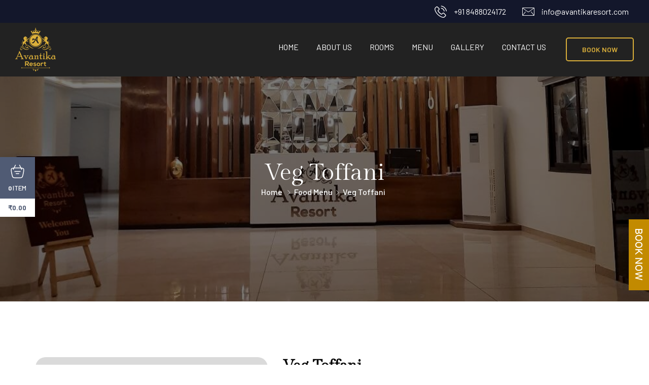

--- FILE ---
content_type: text/html; charset=UTF-8
request_url: https://www.avantikaresort.com/food-menu/veg-toffani-2/
body_size: 22737
content:
<!DOCTYPE html>
<html lang="en-US" >

<head>
    <meta http-equiv="Content-Type" content="text/html; charset=UTF-8" />
    <link rel="profile" href="//gmpg.org/xfn/11">
    <link rel="pingback" href="https://www.avantikaresort.com/xmlrpc.php">
    <meta http-equiv="X-UA-Compatible" content="IE=edge">
    <meta name="viewport" content="width=device-width, initial-scale=1, shrink-to-fit=no"/>
    <title>Veg Toffani &#8211; Avantika Resort</title>
<meta name='robots' content='max-image-preview:large' />
<link rel='dns-prefetch' href='//fonts.googleapis.com' />
<link rel="alternate" type="application/rss+xml" title="Avantika Resort &raquo; Feed" href="https://www.avantikaresort.com/feed/" />
<link rel="alternate" type="application/rss+xml" title="Avantika Resort &raquo; Comments Feed" href="https://www.avantikaresort.com/comments/feed/" />
<link rel="alternate" title="oEmbed (JSON)" type="application/json+oembed" href="https://www.avantikaresort.com/wp-json/oembed/1.0/embed?url=https%3A%2F%2Fwww.avantikaresort.com%2Ffood-menu%2Fveg-toffani-2%2F" />
<link rel="alternate" title="oEmbed (XML)" type="text/xml+oembed" href="https://www.avantikaresort.com/wp-json/oembed/1.0/embed?url=https%3A%2F%2Fwww.avantikaresort.com%2Ffood-menu%2Fveg-toffani-2%2F&#038;format=xml" />
<style id='wp-img-auto-sizes-contain-inline-css' type='text/css'>
img:is([sizes=auto i],[sizes^="auto," i]){contain-intrinsic-size:3000px 1500px}
/*# sourceURL=wp-img-auto-sizes-contain-inline-css */
</style>

<style id='wp-emoji-styles-inline-css' type='text/css'>

	img.wp-smiley, img.emoji {
		display: inline !important;
		border: none !important;
		box-shadow: none !important;
		height: 1em !important;
		width: 1em !important;
		margin: 0 0.07em !important;
		vertical-align: -0.1em !important;
		background: none !important;
		padding: 0 !important;
	}
/*# sourceURL=wp-emoji-styles-inline-css */
</style>
<link rel='stylesheet' id='wp-block-library-css' href='https://www.avantikaresort.com/wp-includes/css/dist/block-library/style.min.css?ver=6.9' type='text/css' media='all' />
<style id='classic-theme-styles-inline-css' type='text/css'>
/*! This file is auto-generated */
.wp-block-button__link{color:#fff;background-color:#32373c;border-radius:9999px;box-shadow:none;text-decoration:none;padding:calc(.667em + 2px) calc(1.333em + 2px);font-size:1.125em}.wp-block-file__button{background:#32373c;color:#fff;text-decoration:none}
/*# sourceURL=/wp-includes/css/classic-themes.min.css */
</style>
<style id='global-styles-inline-css' type='text/css'>
:root{--wp--preset--aspect-ratio--square: 1;--wp--preset--aspect-ratio--4-3: 4/3;--wp--preset--aspect-ratio--3-4: 3/4;--wp--preset--aspect-ratio--3-2: 3/2;--wp--preset--aspect-ratio--2-3: 2/3;--wp--preset--aspect-ratio--16-9: 16/9;--wp--preset--aspect-ratio--9-16: 9/16;--wp--preset--color--black: #000000;--wp--preset--color--cyan-bluish-gray: #abb8c3;--wp--preset--color--white: #ffffff;--wp--preset--color--pale-pink: #f78da7;--wp--preset--color--vivid-red: #cf2e2e;--wp--preset--color--luminous-vivid-orange: #ff6900;--wp--preset--color--luminous-vivid-amber: #fcb900;--wp--preset--color--light-green-cyan: #7bdcb5;--wp--preset--color--vivid-green-cyan: #00d084;--wp--preset--color--pale-cyan-blue: #8ed1fc;--wp--preset--color--vivid-cyan-blue: #0693e3;--wp--preset--color--vivid-purple: #9b51e0;--wp--preset--gradient--vivid-cyan-blue-to-vivid-purple: linear-gradient(135deg,rgb(6,147,227) 0%,rgb(155,81,224) 100%);--wp--preset--gradient--light-green-cyan-to-vivid-green-cyan: linear-gradient(135deg,rgb(122,220,180) 0%,rgb(0,208,130) 100%);--wp--preset--gradient--luminous-vivid-amber-to-luminous-vivid-orange: linear-gradient(135deg,rgb(252,185,0) 0%,rgb(255,105,0) 100%);--wp--preset--gradient--luminous-vivid-orange-to-vivid-red: linear-gradient(135deg,rgb(255,105,0) 0%,rgb(207,46,46) 100%);--wp--preset--gradient--very-light-gray-to-cyan-bluish-gray: linear-gradient(135deg,rgb(238,238,238) 0%,rgb(169,184,195) 100%);--wp--preset--gradient--cool-to-warm-spectrum: linear-gradient(135deg,rgb(74,234,220) 0%,rgb(151,120,209) 20%,rgb(207,42,186) 40%,rgb(238,44,130) 60%,rgb(251,105,98) 80%,rgb(254,248,76) 100%);--wp--preset--gradient--blush-light-purple: linear-gradient(135deg,rgb(255,206,236) 0%,rgb(152,150,240) 100%);--wp--preset--gradient--blush-bordeaux: linear-gradient(135deg,rgb(254,205,165) 0%,rgb(254,45,45) 50%,rgb(107,0,62) 100%);--wp--preset--gradient--luminous-dusk: linear-gradient(135deg,rgb(255,203,112) 0%,rgb(199,81,192) 50%,rgb(65,88,208) 100%);--wp--preset--gradient--pale-ocean: linear-gradient(135deg,rgb(255,245,203) 0%,rgb(182,227,212) 50%,rgb(51,167,181) 100%);--wp--preset--gradient--electric-grass: linear-gradient(135deg,rgb(202,248,128) 0%,rgb(113,206,126) 100%);--wp--preset--gradient--midnight: linear-gradient(135deg,rgb(2,3,129) 0%,rgb(40,116,252) 100%);--wp--preset--font-size--small: 13px;--wp--preset--font-size--medium: 20px;--wp--preset--font-size--large: 36px;--wp--preset--font-size--x-large: 42px;--wp--preset--spacing--20: 0.44rem;--wp--preset--spacing--30: 0.67rem;--wp--preset--spacing--40: 1rem;--wp--preset--spacing--50: 1.5rem;--wp--preset--spacing--60: 2.25rem;--wp--preset--spacing--70: 3.38rem;--wp--preset--spacing--80: 5.06rem;--wp--preset--shadow--natural: 6px 6px 9px rgba(0, 0, 0, 0.2);--wp--preset--shadow--deep: 12px 12px 50px rgba(0, 0, 0, 0.4);--wp--preset--shadow--sharp: 6px 6px 0px rgba(0, 0, 0, 0.2);--wp--preset--shadow--outlined: 6px 6px 0px -3px rgb(255, 255, 255), 6px 6px rgb(0, 0, 0);--wp--preset--shadow--crisp: 6px 6px 0px rgb(0, 0, 0);}:where(.is-layout-flex){gap: 0.5em;}:where(.is-layout-grid){gap: 0.5em;}body .is-layout-flex{display: flex;}.is-layout-flex{flex-wrap: wrap;align-items: center;}.is-layout-flex > :is(*, div){margin: 0;}body .is-layout-grid{display: grid;}.is-layout-grid > :is(*, div){margin: 0;}:where(.wp-block-columns.is-layout-flex){gap: 2em;}:where(.wp-block-columns.is-layout-grid){gap: 2em;}:where(.wp-block-post-template.is-layout-flex){gap: 1.25em;}:where(.wp-block-post-template.is-layout-grid){gap: 1.25em;}.has-black-color{color: var(--wp--preset--color--black) !important;}.has-cyan-bluish-gray-color{color: var(--wp--preset--color--cyan-bluish-gray) !important;}.has-white-color{color: var(--wp--preset--color--white) !important;}.has-pale-pink-color{color: var(--wp--preset--color--pale-pink) !important;}.has-vivid-red-color{color: var(--wp--preset--color--vivid-red) !important;}.has-luminous-vivid-orange-color{color: var(--wp--preset--color--luminous-vivid-orange) !important;}.has-luminous-vivid-amber-color{color: var(--wp--preset--color--luminous-vivid-amber) !important;}.has-light-green-cyan-color{color: var(--wp--preset--color--light-green-cyan) !important;}.has-vivid-green-cyan-color{color: var(--wp--preset--color--vivid-green-cyan) !important;}.has-pale-cyan-blue-color{color: var(--wp--preset--color--pale-cyan-blue) !important;}.has-vivid-cyan-blue-color{color: var(--wp--preset--color--vivid-cyan-blue) !important;}.has-vivid-purple-color{color: var(--wp--preset--color--vivid-purple) !important;}.has-black-background-color{background-color: var(--wp--preset--color--black) !important;}.has-cyan-bluish-gray-background-color{background-color: var(--wp--preset--color--cyan-bluish-gray) !important;}.has-white-background-color{background-color: var(--wp--preset--color--white) !important;}.has-pale-pink-background-color{background-color: var(--wp--preset--color--pale-pink) !important;}.has-vivid-red-background-color{background-color: var(--wp--preset--color--vivid-red) !important;}.has-luminous-vivid-orange-background-color{background-color: var(--wp--preset--color--luminous-vivid-orange) !important;}.has-luminous-vivid-amber-background-color{background-color: var(--wp--preset--color--luminous-vivid-amber) !important;}.has-light-green-cyan-background-color{background-color: var(--wp--preset--color--light-green-cyan) !important;}.has-vivid-green-cyan-background-color{background-color: var(--wp--preset--color--vivid-green-cyan) !important;}.has-pale-cyan-blue-background-color{background-color: var(--wp--preset--color--pale-cyan-blue) !important;}.has-vivid-cyan-blue-background-color{background-color: var(--wp--preset--color--vivid-cyan-blue) !important;}.has-vivid-purple-background-color{background-color: var(--wp--preset--color--vivid-purple) !important;}.has-black-border-color{border-color: var(--wp--preset--color--black) !important;}.has-cyan-bluish-gray-border-color{border-color: var(--wp--preset--color--cyan-bluish-gray) !important;}.has-white-border-color{border-color: var(--wp--preset--color--white) !important;}.has-pale-pink-border-color{border-color: var(--wp--preset--color--pale-pink) !important;}.has-vivid-red-border-color{border-color: var(--wp--preset--color--vivid-red) !important;}.has-luminous-vivid-orange-border-color{border-color: var(--wp--preset--color--luminous-vivid-orange) !important;}.has-luminous-vivid-amber-border-color{border-color: var(--wp--preset--color--luminous-vivid-amber) !important;}.has-light-green-cyan-border-color{border-color: var(--wp--preset--color--light-green-cyan) !important;}.has-vivid-green-cyan-border-color{border-color: var(--wp--preset--color--vivid-green-cyan) !important;}.has-pale-cyan-blue-border-color{border-color: var(--wp--preset--color--pale-cyan-blue) !important;}.has-vivid-cyan-blue-border-color{border-color: var(--wp--preset--color--vivid-cyan-blue) !important;}.has-vivid-purple-border-color{border-color: var(--wp--preset--color--vivid-purple) !important;}.has-vivid-cyan-blue-to-vivid-purple-gradient-background{background: var(--wp--preset--gradient--vivid-cyan-blue-to-vivid-purple) !important;}.has-light-green-cyan-to-vivid-green-cyan-gradient-background{background: var(--wp--preset--gradient--light-green-cyan-to-vivid-green-cyan) !important;}.has-luminous-vivid-amber-to-luminous-vivid-orange-gradient-background{background: var(--wp--preset--gradient--luminous-vivid-amber-to-luminous-vivid-orange) !important;}.has-luminous-vivid-orange-to-vivid-red-gradient-background{background: var(--wp--preset--gradient--luminous-vivid-orange-to-vivid-red) !important;}.has-very-light-gray-to-cyan-bluish-gray-gradient-background{background: var(--wp--preset--gradient--very-light-gray-to-cyan-bluish-gray) !important;}.has-cool-to-warm-spectrum-gradient-background{background: var(--wp--preset--gradient--cool-to-warm-spectrum) !important;}.has-blush-light-purple-gradient-background{background: var(--wp--preset--gradient--blush-light-purple) !important;}.has-blush-bordeaux-gradient-background{background: var(--wp--preset--gradient--blush-bordeaux) !important;}.has-luminous-dusk-gradient-background{background: var(--wp--preset--gradient--luminous-dusk) !important;}.has-pale-ocean-gradient-background{background: var(--wp--preset--gradient--pale-ocean) !important;}.has-electric-grass-gradient-background{background: var(--wp--preset--gradient--electric-grass) !important;}.has-midnight-gradient-background{background: var(--wp--preset--gradient--midnight) !important;}.has-small-font-size{font-size: var(--wp--preset--font-size--small) !important;}.has-medium-font-size{font-size: var(--wp--preset--font-size--medium) !important;}.has-large-font-size{font-size: var(--wp--preset--font-size--large) !important;}.has-x-large-font-size{font-size: var(--wp--preset--font-size--x-large) !important;}
:where(.wp-block-post-template.is-layout-flex){gap: 1.25em;}:where(.wp-block-post-template.is-layout-grid){gap: 1.25em;}
:where(.wp-block-term-template.is-layout-flex){gap: 1.25em;}:where(.wp-block-term-template.is-layout-grid){gap: 1.25em;}
:where(.wp-block-columns.is-layout-flex){gap: 2em;}:where(.wp-block-columns.is-layout-grid){gap: 2em;}
:root :where(.wp-block-pullquote){font-size: 1.5em;line-height: 1.6;}
/*# sourceURL=global-styles-inline-css */
</style>
<link rel='stylesheet' id='contact-form-7-css' href='https://www.avantikaresort.com/wp-content/plugins/contact-form-7/includes/css/styles.css?ver=6.1.4' type='text/css' media='all' />
<link rel='stylesheet' id='fullcalendar-css' href='https://www.avantikaresort.com/wp-content/plugins/ova-brw/assets/libs/fullcalendar/main.min.css' type='text/css' media='all' />
<link rel='stylesheet' id='datetimepicker-css' href='https://www.avantikaresort.com/wp-content/plugins/ova-brw/assets/libs/datetimepicker/jquery.datetimepicker.css' type='text/css' media='all' />
<link rel='stylesheet' id='elegant_font-css' href='https://www.avantikaresort.com/wp-content/plugins/ova-brw/assets/libs/elegant_font/style.css' type='text/css' media='all' />
<link rel='stylesheet' id='flaticon_car_service_font-css' href='https://www.avantikaresort.com/wp-content/plugins/ova-brw/assets/libs/flaticon/car_service/flaticon.css' type='text/css' media='all' />
<link rel='stylesheet' id='flaticon_car2_font-css' href='https://www.avantikaresort.com/wp-content/plugins/ova-brw/assets/libs/flaticon/car2/flaticon.css' type='text/css' media='all' />
<link rel='stylesheet' id='flaticon_essential_font-css' href='https://www.avantikaresort.com/wp-content/plugins/ova-brw/assets/libs/flaticon/essential_set/flaticon.css' type='text/css' media='all' />
<link rel='stylesheet' id='ovabrw-frontend-css' href='https://www.avantikaresort.com/wp-content/plugins/ova-brw/assets/css/frontend/ovabrw_frontend.css' type='text/css' media='all' />
<link rel='stylesheet' id='team_style-css' href='https://www.avantikaresort.com/wp-content/plugins/ova-team/assets/css/style.css?ver=6.9' type='text/css' media='all' />
<link rel='stylesheet' id='team_odometer_style-css' href='https://www.avantikaresort.com/wp-content/plugins/ova-team/assets/js/lib/odometer/odometer.min.css?ver=6.9' type='text/css' media='all' />
<link rel='stylesheet' id='woocommerce-layout-css' href='https://www.avantikaresort.com/wp-content/plugins/woocommerce/assets/css/woocommerce-layout.css?ver=10.4.0' type='text/css' media='all' />
<link rel='stylesheet' id='woocommerce-smallscreen-css' href='https://www.avantikaresort.com/wp-content/plugins/woocommerce/assets/css/woocommerce-smallscreen.css?ver=10.4.0' type='text/css' media='only screen and (max-width: 768px)' />
<link rel='stylesheet' id='woocommerce-general-css' href='https://www.avantikaresort.com/wp-content/plugins/woocommerce/assets/css/woocommerce.css?ver=10.4.0' type='text/css' media='all' />
<style id='woocommerce-inline-inline-css' type='text/css'>
.woocommerce form .form-row .required { visibility: visible; }
/*# sourceURL=woocommerce-inline-inline-css */
</style>
<link rel='stylesheet' id='romancy-style-css' href='https://www.avantikaresort.com/wp-content/themes/romancy/style.css?ver=1.0.5' type='text/css' media='all' />
<style id='romancy-style-inline-css' type='text/css'>
:root{--primary: #D98600;--secondary: #FFF2DE;--heading: #000000;--text: #333333;--light: #888888;--border: #E5E5E5;--primary-font: Barlow;--font-size: 16px;--line-height: 1.63em;--letter-spacing: 0px;--secondary-font: Gilda Display;--width-sidebar: 320px;--main-content:  calc( 100% - 320px );--container-width: 1290px;--boxed-offset: 20px;--woo-layout: layout_1c;--woo-width-sidebar: 320px;--woo-main-content:  calc( 100% - 320px );}@media (min-width: 1024px) and ( max-width: 1350px ){
		        body .row_site,
		        body .elementor-section.elementor-section-boxed>.elementor-container{
		            max-width: 100%;
		            padding-left: 30px;
		            padding-right: 30px;
		        }
		    }
/*# sourceURL=romancy-style-inline-css */
</style>
<link rel='stylesheet' id='child-style-css' href='https://www.avantikaresort.com/wp-content/themes/romancy-child/style.css?ver=1.0.0' type='text/css' media='all' />
<link rel='stylesheet' id='ova-google-fonts-css' href='//fonts.googleapis.com/css?family=Barlow%3A100%2C200%2C300%2C400%2C500%2C600%2C700%2C800%2C900%7CGilda+Display%3A100%2C200%2C300%2C400%2C500%2C600%2C700%2C800%2C900' type='text/css' media='all' />
<link rel='stylesheet' id='carousel-css' href='https://www.avantikaresort.com/wp-content/themes/romancy/assets/libs/carousel/assets/owl.carousel.min.css' type='text/css' media='all' />
<link rel='stylesheet' id='ovaicon-css' href='https://www.avantikaresort.com/wp-content/themes/romancy/assets/libs/ovaicon/font/ovaicon.css' type='text/css' media='all' />
<link rel='stylesheet' id='ovaicomoon-css' href='https://www.avantikaresort.com/wp-content/themes/romancy/assets/libs/icomoon/style.css' type='text/css' media='all' />
<link rel='stylesheet' id='fm-frontend-css' href='https://www.avantikaresort.com/wp-content/plugins/tlp-food-menu/assets/css/foodmenu.min.css?ver=5.3.2' type='text/css' media='all' />
<link rel='stylesheet' id='rtfm-el-style-css' href='https://www.avantikaresort.com/wp-content/plugins/tlp-food-menu/assets/css/elementor-frontend.min.css?ver=1.0.0' type='text/css' media='all' />
<script type="text/javascript" src="https://www.avantikaresort.com/wp-includes/js/jquery/jquery.min.js?ver=3.7.1" id="jquery-core-js"></script>
<script type="text/javascript" src="https://www.avantikaresort.com/wp-includes/js/jquery/jquery-migrate.min.js?ver=3.4.1" id="jquery-migrate-js"></script>
<script type="text/javascript" src="https://www.avantikaresort.com/wp-content/plugins/woocommerce/assets/js/jquery-blockui/jquery.blockUI.min.js?ver=2.7.0-wc.10.4.0" id="wc-jquery-blockui-js" defer="defer" data-wp-strategy="defer"></script>
<script type="text/javascript" id="wc-add-to-cart-js-extra">
/* <![CDATA[ */
var wc_add_to_cart_params = {"ajax_url":"/wp-admin/admin-ajax.php","wc_ajax_url":"/?wc-ajax=%%endpoint%%","i18n_view_cart":"View cart","cart_url":"https://www.avantikaresort.com/cart/","is_cart":"","cart_redirect_after_add":"no"};
//# sourceURL=wc-add-to-cart-js-extra
/* ]]> */
</script>
<script type="text/javascript" src="https://www.avantikaresort.com/wp-content/plugins/woocommerce/assets/js/frontend/add-to-cart.min.js?ver=10.4.0" id="wc-add-to-cart-js" defer="defer" data-wp-strategy="defer"></script>
<script type="text/javascript" src="https://www.avantikaresort.com/wp-content/plugins/woocommerce/assets/js/js-cookie/js.cookie.min.js?ver=2.1.4-wc.10.4.0" id="wc-js-cookie-js" defer="defer" data-wp-strategy="defer"></script>
<script type="text/javascript" id="woocommerce-js-extra">
/* <![CDATA[ */
var woocommerce_params = {"ajax_url":"/wp-admin/admin-ajax.php","wc_ajax_url":"/?wc-ajax=%%endpoint%%","i18n_password_show":"Show password","i18n_password_hide":"Hide password"};
//# sourceURL=woocommerce-js-extra
/* ]]> */
</script>
<script type="text/javascript" src="https://www.avantikaresort.com/wp-content/plugins/woocommerce/assets/js/frontend/woocommerce.min.js?ver=10.4.0" id="woocommerce-js" defer="defer" data-wp-strategy="defer"></script>
<script type="text/javascript" id="wc-cart-fragments-js-extra">
/* <![CDATA[ */
var wc_cart_fragments_params = {"ajax_url":"/wp-admin/admin-ajax.php","wc_ajax_url":"/?wc-ajax=%%endpoint%%","cart_hash_key":"wc_cart_hash_70aabfa3c8ef5288150bab0beff4f200","fragment_name":"wc_fragments_70aabfa3c8ef5288150bab0beff4f200","request_timeout":"5000"};
//# sourceURL=wc-cart-fragments-js-extra
/* ]]> */
</script>
<script type="text/javascript" src="https://www.avantikaresort.com/wp-content/plugins/woocommerce/assets/js/frontend/cart-fragments.min.js?ver=10.4.0" id="wc-cart-fragments-js" defer="defer" data-wp-strategy="defer"></script>
<link rel="https://api.w.org/" href="https://www.avantikaresort.com/wp-json/" /><link rel="EditURI" type="application/rsd+xml" title="RSD" href="https://www.avantikaresort.com/xmlrpc.php?rsd" />
<link rel="canonical" href="https://www.avantikaresort.com/food-menu/veg-toffani-2/" />
<link rel='shortlink' href='https://www.avantikaresort.com/?p=2470' />
        <script type="text/javascript">
            var brw_data_step = '30';
            var brw_date_format = 'd-m-Y';
            var brw_time_format = '12';
            var brw_format_time = 'h:mm A';
            var brw_lang_general_calendar = 'en';
            var brw_time_to_book_general_calendar = '07:00, 07:30, 08:00, 08:30, 09:00, 09:30, 10:00, 10:30, 11:00, 11:30, 12:00, 12:30, 13:00, 13:30, 14:00, 14:30, 15:00, 15:30, 16:00, 16:30, 17:00, 17:30, 18:00';
            var brw_time_to_book_general_calendar_endate = '07:00, 07:30, 08:00, 08:30, 09:00, 09:30, 10:00, 10:30, 11:00, 11:30, 12:00, 12:30, 13:00, 13:30, 14:00, 14:30, 15:00, 15:30, 16:00, 16:30, 17:00, 17:30, 18:00';
            var brw_disable_week_day = '';
            var brw_hour_default_start = '7:00 AM';
            var brw_hour_default_end = '7:00 AM';

            var label_option_value = 'Option Value';
            var label_option_text = 'Option Text';
            var label_add_new_opt = 'Add new option';
            var label_remove_opt = 'Remove option';
            var label_are_you_sure = 'Are you sure ?';

            var label_per_day = '/Day';
            var label_regular_per_day = 'Regular Price / Day';

            var label_price = 'Price';

            // init notificate disable day calendar
            var notifi_disable_day = 'You cannot book on this day!';
            
        </script>
    	<noscript><style>.woocommerce-product-gallery{ opacity: 1 !important; }</style></noscript>
	<meta name="generator" content="Elementor 3.33.4; features: additional_custom_breakpoints; settings: css_print_method-internal, google_font-enabled, font_display-swap">
			<style>
				.e-con.e-parent:nth-of-type(n+4):not(.e-lazyloaded):not(.e-no-lazyload),
				.e-con.e-parent:nth-of-type(n+4):not(.e-lazyloaded):not(.e-no-lazyload) * {
					background-image: none !important;
				}
				@media screen and (max-height: 1024px) {
					.e-con.e-parent:nth-of-type(n+3):not(.e-lazyloaded):not(.e-no-lazyload),
					.e-con.e-parent:nth-of-type(n+3):not(.e-lazyloaded):not(.e-no-lazyload) * {
						background-image: none !important;
					}
				}
				@media screen and (max-height: 640px) {
					.e-con.e-parent:nth-of-type(n+2):not(.e-lazyloaded):not(.e-no-lazyload),
					.e-con.e-parent:nth-of-type(n+2):not(.e-lazyloaded):not(.e-no-lazyload) * {
						background-image: none !important;
					}
				}
			</style>
			<link rel="icon" href="https://www.avantikaresort.com/wp-content/uploads/2022/08/Avantika-Resort.png" sizes="32x32" />
<link rel="icon" href="https://www.avantikaresort.com/wp-content/uploads/2022/08/Avantika-Resort.png" sizes="192x192" />
<link rel="apple-touch-icon" href="https://www.avantikaresort.com/wp-content/uploads/2022/08/Avantika-Resort.png" />
<meta name="msapplication-TileImage" content="https://www.avantikaresort.com/wp-content/uploads/2022/08/Avantika-Resort.png" />
		<style type="text/css" id="wp-custom-css">
			.ova-testimonial .slide-for
{
	display:none;
}		</style>
		</head>

<body class="wp-singular food-menu-template-default single single-food-menu postid-2470 wp-embed-responsive wp-theme-romancy wp-child-theme-romancy-child theme-romancy woocommerce-no-js chrome layout_1c woo_layout_1c fmp-food-menu elementor-default elementor-kit-6" >
	
	<div class="wrap-fullwidth"><div class="inside-content">

	
		<div data-elementor-type="wp-post" data-elementor-id="150" class="elementor elementor-150">
						<section class="elementor-section elementor-top-section elementor-element elementor-element-87717c7 elementor-hidden-tablet elementor-hidden-mobile elementor-section-boxed elementor-section-height-default elementor-section-height-default" data-id="87717c7" data-element_type="section" data-settings="{&quot;background_background&quot;:&quot;classic&quot;}">
						<div class="elementor-container elementor-column-gap-no">
					<div class="elementor-column elementor-col-100 elementor-top-column elementor-element elementor-element-2f155f3" data-id="2f155f3" data-element_type="column">
			<div class="elementor-widget-wrap elementor-element-populated">
						<div class="elementor-element elementor-element-b35d93a elementor-widget__width-auto elementor-widget elementor-widget-romancy_elementor_contact_info" data-id="b35d93a" data-element_type="widget" data-widget_type="romancy_elementor_contact_info.default">
				<div class="elementor-widget-container">
					
			<div class="ova-contact-info">
				
									<div class="icon">
						<i aria-hidden="true" class="ovaicon ovaicon-phone-call"></i>					</div>	
								

				<div class="contact">
					
					
					<ul class="info">
						
								<li class="item">

																					<a href="tel:+91 8488024172 ">
													+91 8488024172												</a>
																			</li>
							
											</ul>

				</div>

			</div>

						</div>
				</div>
				<div class="elementor-element elementor-element-a41d904 elementor-widget__width-auto elementor-widget elementor-widget-romancy_elementor_contact_info" data-id="a41d904" data-element_type="widget" data-widget_type="romancy_elementor_contact_info.default">
				<div class="elementor-widget-container">
					
			<div class="ova-contact-info">
				
									<div class="icon">
						<i aria-hidden="true" class="ovaicon ovaicon-mail-1"></i>					</div>	
								

				<div class="contact">
					
					
					<ul class="info">
						
								<li class="item">

																					<a href="mailto:info@avantikaresort.com ">
													info@avantikaresort.com												</a>
																			</li>
							
											</ul>

				</div>

			</div>

						</div>
				</div>
					</div>
		</div>
					</div>
		</section>
				<section class="elementor-section elementor-top-section elementor-element elementor-element-321f39f header_sticky mobile_sticky sticky_bg_dark elementor-section-boxed elementor-section-height-default elementor-section-height-default" data-id="321f39f" data-element_type="section" data-settings="{&quot;background_background&quot;:&quot;classic&quot;}">
						<div class="elementor-container elementor-column-gap-no">
					<div class="elementor-column elementor-col-50 elementor-top-column elementor-element elementor-element-86f3cb5" data-id="86f3cb5" data-element_type="column">
			<div class="elementor-widget-wrap elementor-element-populated">
						<div class="elementor-element elementor-element-808b026 elementor-widget-tablet__width-auto elementor-widget elementor-widget-ova_logo" data-id="808b026" data-element_type="widget" data-widget_type="ova_logo.default">
				<div class="elementor-widget-container">
					
		<div class="brand_el">

											<a href="https://www.avantikaresort.com/ "   >
			
				<img src="https://www.avantikaresort.com/wp-content/uploads/2022/08/Avantika-Resort.png" 
					alt="Avantika Resort" 
					class="logo_desktop" 
					style="width:80px ; height:auto" 
				/>

				<img src="https://www.avantikaresort.com/wp-content/uploads/2022/08/Avantika-Resort.png" 
					alt="Avantika Resort" 
					class="logo_mobile" 
					style="width:80px ;  height:auto" 
				/>

				<img src="https://www.avantikaresort.com/wp-content/uploads/2022/08/Avantika-Resort.png" 
					alt="Avantika Resort" 
					class="logo_sticky" 
					style="width:80px ; height:auto" 
				/>

							</a>
			
		</div>

						</div>
				</div>
					</div>
		</div>
				<div class="elementor-column elementor-col-50 elementor-top-column elementor-element elementor-element-307fe26" data-id="307fe26" data-element_type="column">
			<div class="elementor-widget-wrap elementor-element-populated">
						<div class="elementor-element elementor-element-96c79a4 elementor-view-home elementor-widget__width-auto elementor-hidden-tablet elementor-hidden-mobile elementor-widget elementor-widget-romancy_elementor_menu_nav" data-id="96c79a4" data-element_type="widget" data-widget_type="romancy_elementor_menu_nav.default">
				<div class="elementor-widget-container">
					
		<nav class="main-navigation">
            <button class="menu-toggle">
            	<span>
            		Menu            	</span>
            </button>
			<div class="primary-navigation"><ul id="menu-home" class="menu"><li id="menu-item-3216" class="menu-item menu-item-type-post_type menu-item-object-page menu-item-home menu-item-3216"><a href="https://www.avantikaresort.com/">Home</a></li>
<li id="menu-item-3217" class="menu-item menu-item-type-post_type menu-item-object-page menu-item-3217"><a href="https://www.avantikaresort.com/about-us/">About Us</a></li>
<li id="menu-item-3520" class="menu-item menu-item-type-post_type menu-item-object-page menu-item-3520"><a href="https://www.avantikaresort.com/rooms/">Rooms</a></li>
<li id="menu-item-3546" class="menu-item menu-item-type-post_type menu-item-object-page menu-item-3546"><a href="https://www.avantikaresort.com/menu/">Menu</a></li>
<li id="menu-item-3215" class="menu-item menu-item-type-post_type menu-item-object-page menu-item-3215"><a href="https://www.avantikaresort.com/gallery/">Gallery</a></li>
<li id="menu-item-3218" class="menu-item menu-item-type-post_type menu-item-object-page menu-item-3218"><a href="https://www.avantikaresort.com/contact-us/">Contact Us</a></li>
</ul></div>        </nav>
		

					</div>
				</div>
				<div class="elementor-element elementor-element-abd4841 elementor-view-home elementor-widget__width-auto elementor-hidden-desktop elementor-widget elementor-widget-romancy_elementor_menu_canvas" data-id="abd4841" data-element_type="widget" data-widget_type="romancy_elementor_menu_canvas.default">
				<div class="elementor-widget-container">
					
		<nav class="menu-canvas">
            <button class="menu-toggle">
            	<span></span>
            </button>
            <nav class="container-menu dir_left" >
	            <div class="close-menu">
	            	<i class="ovaicon-cancel"></i>
	            </div>
				<div class="primary-navigation"><ul id="menu-home-1" class="menu"><li class="menu-item menu-item-type-post_type menu-item-object-page menu-item-home menu-item-3216"><a href="https://www.avantikaresort.com/">Home</a></li>
<li class="menu-item menu-item-type-post_type menu-item-object-page menu-item-3217"><a href="https://www.avantikaresort.com/about-us/">About Us</a></li>
<li class="menu-item menu-item-type-post_type menu-item-object-page menu-item-3520"><a href="https://www.avantikaresort.com/rooms/">Rooms</a></li>
<li class="menu-item menu-item-type-post_type menu-item-object-page menu-item-3546"><a href="https://www.avantikaresort.com/menu/">Menu</a></li>
<li class="menu-item menu-item-type-post_type menu-item-object-page menu-item-3215"><a href="https://www.avantikaresort.com/gallery/">Gallery</a></li>
<li class="menu-item menu-item-type-post_type menu-item-object-page menu-item-3218"><a href="https://www.avantikaresort.com/contact-us/">Contact Us</a></li>
</ul></div>			</nav>
			<div class="site-overlay"></div>
        </nav>
		

					</div>
				</div>
				<div class="elementor-element elementor-element-01eb607 elementor-widget__width-auto elementor-hidden-tablet elementor-hidden-mobile elementor-widget elementor-widget-button" data-id="01eb607" data-element_type="widget" data-widget_type="button.default">
				<div class="elementor-widget-container">
									<div class="elementor-button-wrapper">
					<a class="elementor-button elementor-button-link elementor-size-sm" href="/rooms/">
						<span class="elementor-button-content-wrapper">
									<span class="elementor-button-text">BOOK NOW</span>
					</span>
					</a>
				</div>
								</div>
				</div>
					</div>
		</div>
					</div>
		</section>
				<section class="elementor-section elementor-top-section elementor-element elementor-element-acc3c3a elementor-section-full_width elementor-section-height-default elementor-section-height-default" data-id="acc3c3a" data-element_type="section" data-settings="{&quot;background_background&quot;:&quot;classic&quot;}">
						<div class="elementor-container elementor-column-gap-no">
					<div class="elementor-column elementor-col-100 elementor-top-column elementor-element elementor-element-2cb9293" data-id="2cb9293" data-element_type="column">
			<div class="elementor-widget-wrap elementor-element-populated">
						<div class="elementor-element elementor-element-d150038 elementor-widget elementor-widget-romancy_elementor_header_banner" data-id="d150038" data-element_type="widget" data-widget_type="romancy_elementor_header_banner.default">
				<div class="elementor-widget-container">
							 	<!-- Display when you choose background per Post -->
		 	<div class="wrap_header_banner   "  >

		 					 	
				 	<div class="cover_color"></div>

					<div class="header_banner_el ">
						
													
							
														<h1 class=" header_title">
								Veg Toffani							</h1>
								
						

													<div class="header_breadcrumbs">
								<div id="breadcrumbs"><ul class="breadcrumb"><li><a href="https://www.avantikaresort.com/" title="Home">Home</a></li> <li class="li_separator"><span class="separator"><i class="ovaicon-next"></i></span></li><li><a href="https://www.avantikaresort.com/food-menu">Food Menu</a></li><li class="li_separator"><span class="separator"><i class="ovaicon-next"></i></span></li><li>Veg Toffani</li></ul></div>							</div>
						
					</div>

				
			</div>
						</div>
				</div>
					</div>
		</div>
					</div>
		</section>
				</div>
			<main id="main" class="site-main" rol="main">
		<article id="post-2470" class="fmp post-2470 food-menu type-food-menu status-publish hentry food-menu-cat-north-indian-punjabi">
			<div class="fmp-container fmp-wrapper fmp-single-food">
				<div class="fmp-row">
					<div class="fmp-col-md-5 fmp-col-lg-5 fmp-col-sm-6"><div class="fmp-images no-thumbnail" id="fmp-images"><img src='https://www.avantikaresort.com/wp-content/plugins/tlp-food-menu/assets/images/demo-100x100.png' alt='Veg Toffani' /></div></div><div class="fmp-col-md-7 fmp-col-lg-7 fmp-col-sm-6 paddingr0 fmp-summery" id="fmp-summery">        <h2 class>Veg Toffani</h2>
		<div class="offers">₹225.00</div>            <div class="fmp-short-description summery entry-summery ">
				<p>(Mix Vegetable With Universal Recipes)</p>
            </div>
			            <div class="fmp-meta">
				<span class="posted_in">Category: <a href="https://www.avantikaresort.com/food-menu-category/north-indian-punjabi/" rel="tag">North Indian (Punjabi)</a></span>            </div>
			</div>				</div><!-- fmp-row  -->

							</div> <!-- fmp-wrapper  -->
		</article>
	</main>
				</div> <!-- /Inside Content -->
			<div class="wrap_footer">
						<div data-elementor-type="wp-post" data-elementor-id="265" class="elementor elementor-265">
						<section class="elementor-section elementor-top-section elementor-element elementor-element-ba14d9d elementor-section-boxed elementor-section-height-default elementor-section-height-default" data-id="ba14d9d" data-element_type="section" data-settings="{&quot;background_background&quot;:&quot;classic&quot;}">
						<div class="elementor-container elementor-column-gap-no">
					<div class="elementor-column elementor-col-100 elementor-top-column elementor-element elementor-element-a020cd0" data-id="a020cd0" data-element_type="column">
			<div class="elementor-widget-wrap elementor-element-populated">
						<section class="elementor-section elementor-inner-section elementor-element elementor-element-b924f36 elementor-section-boxed elementor-section-height-default elementor-section-height-default" data-id="b924f36" data-element_type="section">
						<div class="elementor-container elementor-column-gap-no">
					<div class="elementor-column elementor-col-25 elementor-inner-column elementor-element elementor-element-04a9365" data-id="04a9365" data-element_type="column">
			<div class="elementor-widget-wrap elementor-element-populated">
						<div class="elementor-element elementor-element-c4d153f elementor-widget elementor-widget-ova_logo" data-id="c4d153f" data-element_type="widget" data-widget_type="ova_logo.default">
				<div class="elementor-widget-container">
					
		<div class="brand_el">

											<a href="https://www.avantikaresort.com/ "   >
			
				<img src="https://www.avantikaresort.com/wp-content/uploads/2022/08/Avantika-Resort.png" 
					alt="Avantika Resort" 
					class="logo_desktop" 
					style="width:120px ; height:auto" 
				/>

				<img src="https://www.avantikaresort.com/wp-content/uploads/2022/08/Avantika-Resort.png" 
					alt="Avantika Resort" 
					class="logo_mobile" 
					style="width:124px ;  height:auto" 
				/>

				<img src="https://www.avantikaresort.com/wp-content/uploads/2022/08/Avantika-Resort.png" 
					alt="Avantika Resort" 
					class="logo_sticky" 
					style="width:202px ; height:92px" 
				/>

							</a>
			
		</div>

						</div>
				</div>
				<div class="elementor-element elementor-element-489da18 elementor-widget elementor-widget-text-editor" data-id="489da18" data-element_type="widget" data-widget_type="text-editor.default">
				<div class="elementor-widget-container">
									<p>Avantika Resorts epitomizes luxury in blissful settings. Making a promise of service excellence delivered by our attentive staff, our resort make for excellent choices for your holiday.</p>								</div>
				</div>
					</div>
		</div>
				<div class="elementor-column elementor-col-25 elementor-inner-column elementor-element elementor-element-ab4e106" data-id="ab4e106" data-element_type="column">
			<div class="elementor-widget-wrap elementor-element-populated">
						<div class="elementor-element elementor-element-7cc3617 elementor-widget elementor-widget-heading" data-id="7cc3617" data-element_type="widget" data-widget_type="heading.default">
				<div class="elementor-widget-container">
					<h2 class="elementor-heading-title elementor-size-default">Useful Links</h2>				</div>
				</div>
				<div class="elementor-element elementor-element-5d8acca elementor-icon-list--layout-traditional elementor-list-item-link-full_width elementor-widget elementor-widget-icon-list" data-id="5d8acca" data-element_type="widget" data-widget_type="icon-list.default">
				<div class="elementor-widget-container">
							<ul class="elementor-icon-list-items">
							<li class="elementor-icon-list-item">
											<a href="/about-us/">

												<span class="elementor-icon-list-icon">
							<i aria-hidden="true" class="fas fa-grip-lines"></i>						</span>
										<span class="elementor-icon-list-text">About Us</span>
											</a>
									</li>
								<li class="elementor-icon-list-item">
											<a href="/menu/">

												<span class="elementor-icon-list-icon">
							<i aria-hidden="true" class="fas fa-grip-lines"></i>						</span>
										<span class="elementor-icon-list-text">Restaurant Menu</span>
											</a>
									</li>
								<li class="elementor-icon-list-item">
											<a href="/rooms/">

												<span class="elementor-icon-list-icon">
							<i aria-hidden="true" class="fas fa-grip-lines"></i>						</span>
										<span class="elementor-icon-list-text">Rooms</span>
											</a>
									</li>
								<li class="elementor-icon-list-item">
											<a href="/contact-us/">

												<span class="elementor-icon-list-icon">
							<i aria-hidden="true" class="fas fa-grip-lines"></i>						</span>
										<span class="elementor-icon-list-text">Contact Us</span>
											</a>
									</li>
						</ul>
						</div>
				</div>
					</div>
		</div>
				<div class="elementor-column elementor-col-25 elementor-inner-column elementor-element elementor-element-6e25fe2" data-id="6e25fe2" data-element_type="column">
			<div class="elementor-widget-wrap elementor-element-populated">
						<div class="elementor-element elementor-element-7f1b07e elementor-widget elementor-widget-heading" data-id="7f1b07e" data-element_type="widget" data-widget_type="heading.default">
				<div class="elementor-widget-container">
					<h2 class="elementor-heading-title elementor-size-default">Gallery</h2>				</div>
				</div>
				<div class="elementor-element elementor-element-21ab636 gallery-spacing-custom elementor-widget elementor-widget-image-gallery" data-id="21ab636" data-element_type="widget" data-widget_type="image-gallery.default">
				<div class="elementor-widget-container">
							<div class="elementor-image-gallery">
			
		<style type="text/css">
			#gallery-1 {
				margin: auto;
			}
			#gallery-1 .gallery-item {
				float: left;
				margin-top: 10px;
				text-align: center;
				width: 33%;
			}
			#gallery-1 img {
				border: 2px solid #cfcfcf;
			}
			#gallery-1 .gallery-caption {
				margin-left: 0;
			}
			/* see gallery_shortcode() in wp-includes/media.php */
		</style>
		<div id='gallery-1' class='gallery galleryid-28 gallery-columns-3 gallery-size-thumbnail'><dl class='gallery-item'>
			<dt class='gallery-icon landscape'>
				<a data-elementor-open-lightbox="yes" data-elementor-lightbox-slideshow="21ab636" data-elementor-lightbox-title="20201112_161604_03" data-e-action-hash="#elementor-action%3Aaction%3Dlightbox%26settings%3DeyJpZCI6MTYwNiwidXJsIjoiaHR0cHM6XC9cL3d3dy5hdmFudGlrYXJlc29ydC5jb21cL3dwLWNvbnRlbnRcL3VwbG9hZHNcLzIwMjFcLzEyXC8yMDIwMTExMl8xNjE2MDRfMDMuanBnIiwic2xpZGVzaG93IjoiMjFhYjYzNiJ9" href='https://www.avantikaresort.com/wp-content/uploads/2021/12/20201112_161604_03.jpg'><img width="150" height="150" src="https://www.avantikaresort.com/wp-content/uploads/2021/12/20201112_161604_03-150x150.jpg" class="attachment-thumbnail size-thumbnail" alt="" decoding="async" srcset="https://www.avantikaresort.com/wp-content/uploads/2021/12/20201112_161604_03-150x150.jpg 150w, https://www.avantikaresort.com/wp-content/uploads/2021/12/20201112_161604_03-300x300.jpg 300w, https://www.avantikaresort.com/wp-content/uploads/2021/12/20201112_161604_03-100x100.jpg 100w, https://www.avantikaresort.com/wp-content/uploads/2021/12/20201112_161604_03-600x600.jpg 600w, https://www.avantikaresort.com/wp-content/uploads/2021/12/20201112_161604_03-1024x1024.jpg 1024w, https://www.avantikaresort.com/wp-content/uploads/2021/12/20201112_161604_03-768x768.jpg 768w, https://www.avantikaresort.com/wp-content/uploads/2021/12/20201112_161604_03-1536x1536.jpg 1536w, https://www.avantikaresort.com/wp-content/uploads/2021/12/20201112_161604_03.jpg 2000w" sizes="(max-width: 150px) 100vw, 150px" /></a>
			</dt></dl><dl class='gallery-item'>
			<dt class='gallery-icon landscape'>
				<a data-elementor-open-lightbox="yes" data-elementor-lightbox-slideshow="21ab636" data-elementor-lightbox-title="20201020_135253" data-e-action-hash="#elementor-action%3Aaction%3Dlightbox%26settings%3DeyJpZCI6MTU5NCwidXJsIjoiaHR0cHM6XC9cL3d3dy5hdmFudGlrYXJlc29ydC5jb21cL3dwLWNvbnRlbnRcL3VwbG9hZHNcLzIwMjFcLzEyXC8yMDIwMTAyMF8xMzUyNTMuanBnIiwic2xpZGVzaG93IjoiMjFhYjYzNiJ9" href='https://www.avantikaresort.com/wp-content/uploads/2021/12/20201020_135253.jpg'><img width="150" height="150" src="https://www.avantikaresort.com/wp-content/uploads/2021/12/20201020_135253-150x150.jpg" class="attachment-thumbnail size-thumbnail" alt="" decoding="async" srcset="https://www.avantikaresort.com/wp-content/uploads/2021/12/20201020_135253-150x150.jpg 150w, https://www.avantikaresort.com/wp-content/uploads/2021/12/20201020_135253-300x300.jpg 300w, https://www.avantikaresort.com/wp-content/uploads/2021/12/20201020_135253-100x100.jpg 100w" sizes="(max-width: 150px) 100vw, 150px" /></a>
			</dt></dl><dl class='gallery-item'>
			<dt class='gallery-icon landscape'>
				<a data-elementor-open-lightbox="yes" data-elementor-lightbox-slideshow="21ab636" data-elementor-lightbox-title="IMG_20210211_113521_037" data-e-action-hash="#elementor-action%3Aaction%3Dlightbox%26settings%3DeyJpZCI6MzI4NiwidXJsIjoiaHR0cHM6XC9cL3d3dy5hdmFudGlrYXJlc29ydC5jb21cL3dwLWNvbnRlbnRcL3VwbG9hZHNcLzIwMjFcLzEyXC9JTUdfMjAyMTAyMTFfMTEzNTIxXzAzNy0xLmpwZyIsInNsaWRlc2hvdyI6IjIxYWI2MzYifQ%3D%3D" href='https://www.avantikaresort.com/wp-content/uploads/2021/12/IMG_20210211_113521_037-1.jpg'><img width="150" height="150" src="https://www.avantikaresort.com/wp-content/uploads/2021/12/IMG_20210211_113521_037-1-150x150.jpg" class="attachment-thumbnail size-thumbnail" alt="" decoding="async" srcset="https://www.avantikaresort.com/wp-content/uploads/2021/12/IMG_20210211_113521_037-1-150x150.jpg 150w, https://www.avantikaresort.com/wp-content/uploads/2021/12/IMG_20210211_113521_037-1-300x300.jpg 300w, https://www.avantikaresort.com/wp-content/uploads/2021/12/IMG_20210211_113521_037-1-100x100.jpg 100w" sizes="(max-width: 150px) 100vw, 150px" /></a>
			</dt></dl><br style="clear: both" /><dl class='gallery-item'>
			<dt class='gallery-icon landscape'>
				<a data-elementor-open-lightbox="yes" data-elementor-lightbox-slideshow="21ab636" data-elementor-lightbox-title="20210201_181707" data-e-action-hash="#elementor-action%3Aaction%3Dlightbox%26settings%3DeyJpZCI6MzI4MSwidXJsIjoiaHR0cHM6XC9cL3d3dy5hdmFudGlrYXJlc29ydC5jb21cL3dwLWNvbnRlbnRcL3VwbG9hZHNcLzIwMjFcLzEyXC8yMDIxMDIwMV8xODE3MDctMS5qcGciLCJzbGlkZXNob3ciOiIyMWFiNjM2In0%3D" href='https://www.avantikaresort.com/wp-content/uploads/2021/12/20210201_181707-1.jpg'><img loading="lazy" width="150" height="150" src="https://www.avantikaresort.com/wp-content/uploads/2021/12/20210201_181707-1-150x150.jpg" class="attachment-thumbnail size-thumbnail" alt="" decoding="async" srcset="https://www.avantikaresort.com/wp-content/uploads/2021/12/20210201_181707-1-150x150.jpg 150w, https://www.avantikaresort.com/wp-content/uploads/2021/12/20210201_181707-1-300x300.jpg 300w, https://www.avantikaresort.com/wp-content/uploads/2021/12/20210201_181707-1-100x100.jpg 100w" sizes="(max-width: 150px) 100vw, 150px" /></a>
			</dt></dl><dl class='gallery-item'>
			<dt class='gallery-icon landscape'>
				<a data-elementor-open-lightbox="yes" data-elementor-lightbox-slideshow="21ab636" data-elementor-lightbox-title="DJI_0331" data-e-action-hash="#elementor-action%3Aaction%3Dlightbox%26settings%3DeyJpZCI6MzI3OCwidXJsIjoiaHR0cHM6XC9cL3d3dy5hdmFudGlrYXJlc29ydC5jb21cL3dwLWNvbnRlbnRcL3VwbG9hZHNcLzIwMjFcLzEyXC9ESklfMDMzMS0xLmpwZyIsInNsaWRlc2hvdyI6IjIxYWI2MzYifQ%3D%3D" href='https://www.avantikaresort.com/wp-content/uploads/2021/12/DJI_0331-1.jpg'><img loading="lazy" width="150" height="150" src="https://www.avantikaresort.com/wp-content/uploads/2021/12/DJI_0331-1-150x150.jpg" class="attachment-thumbnail size-thumbnail" alt="" decoding="async" srcset="https://www.avantikaresort.com/wp-content/uploads/2021/12/DJI_0331-1-150x150.jpg 150w, https://www.avantikaresort.com/wp-content/uploads/2021/12/DJI_0331-1-300x300.jpg 300w, https://www.avantikaresort.com/wp-content/uploads/2021/12/DJI_0331-1-100x100.jpg 100w" sizes="(max-width: 150px) 100vw, 150px" /></a>
			</dt></dl><dl class='gallery-item'>
			<dt class='gallery-icon landscape'>
				<a data-elementor-open-lightbox="yes" data-elementor-lightbox-slideshow="21ab636" data-elementor-lightbox-title="20210122_202433" data-e-action-hash="#elementor-action%3Aaction%3Dlightbox%26settings%3DeyJpZCI6MTYyMywidXJsIjoiaHR0cHM6XC9cL3d3dy5hdmFudGlrYXJlc29ydC5jb21cL3dwLWNvbnRlbnRcL3VwbG9hZHNcLzIwMjFcLzEyXC8yMDIxMDEyMl8yMDI0MzMuanBnIiwic2xpZGVzaG93IjoiMjFhYjYzNiJ9" href='https://www.avantikaresort.com/wp-content/uploads/2021/12/20210122_202433.jpg'><img loading="lazy" width="150" height="150" src="https://www.avantikaresort.com/wp-content/uploads/2021/12/20210122_202433-150x150.jpg" class="attachment-thumbnail size-thumbnail" alt="" decoding="async" srcset="https://www.avantikaresort.com/wp-content/uploads/2021/12/20210122_202433-150x150.jpg 150w, https://www.avantikaresort.com/wp-content/uploads/2021/12/20210122_202433-300x300.jpg 300w, https://www.avantikaresort.com/wp-content/uploads/2021/12/20210122_202433-100x100.jpg 100w" sizes="(max-width: 150px) 100vw, 150px" /></a>
			</dt></dl><br style="clear: both" />
		</div>
		</div>
						</div>
				</div>
					</div>
		</div>
				<div class="elementor-column elementor-col-25 elementor-inner-column elementor-element elementor-element-7001a2c" data-id="7001a2c" data-element_type="column">
			<div class="elementor-widget-wrap elementor-element-populated">
						<div class="elementor-element elementor-element-e51867f elementor-widget elementor-widget-heading" data-id="e51867f" data-element_type="widget" data-widget_type="heading.default">
				<div class="elementor-widget-container">
					<h2 class="elementor-heading-title elementor-size-default">Contact Us</h2>				</div>
				</div>
				<div class="elementor-element elementor-element-f4490ca elementor-widget__width-inherit elementor-widget elementor-widget-romancy_elementor_contact_info" data-id="f4490ca" data-element_type="widget" data-widget_type="romancy_elementor_contact_info.default">
				<div class="elementor-widget-container">
					
			<div class="ova-contact-info">
				
									<div class="icon">
						<i aria-hidden="true" class="fas fa-map-marker-alt"></i>					</div>	
								

				<div class="contact">
					
					
					<ul class="info">
						
								<li class="item">

																					<a href="tel:https://www.google.com/maps?ll=22.811201,74.300573&amp;z=15&amp;t=m&amp;hl=en-US&amp;gl=US&amp;mapclient=embed&amp;cid=13201235129606765017 ">
													 32, Laxmi Nagar Jalat, Opp. Lakheswary Temple, Indore Road, Dahod, 389151												</a>
																			</li>
							
											</ul>

				</div>

			</div>

						</div>
				</div>
				<div class="elementor-element elementor-element-4afaf69 elementor-widget__width-inherit elementor-widget elementor-widget-romancy_elementor_contact_info" data-id="4afaf69" data-element_type="widget" data-widget_type="romancy_elementor_contact_info.default">
				<div class="elementor-widget-container">
					
			<div class="ova-contact-info">
				
									<div class="icon">
						<i aria-hidden="true" class="ovaicon ovaicon-phone-call"></i>					</div>	
								

				<div class="contact">
					
					
					<ul class="info">
						
								<li class="item">

																					<a href="tel: +91 8488024172 ">
													 +91 8488024172												</a>
																			</li>
							
											</ul>

				</div>

			</div>

						</div>
				</div>
				<div class="elementor-element elementor-element-df6bbe0 elementor-widget__width-inherit elementor-widget elementor-widget-romancy_elementor_contact_info" data-id="df6bbe0" data-element_type="widget" data-widget_type="romancy_elementor_contact_info.default">
				<div class="elementor-widget-container">
					
			<div class="ova-contact-info">
				
									<div class="icon">
						<i aria-hidden="true" class="ovaicon ovaicon-mail-1"></i>					</div>	
								

				<div class="contact">
					
					
					<ul class="info">
						
								<li class="item">

																					<a href="mailto:info@avantikaresort.com ">
													info@avantikaresort.com												</a>
																			</li>
							
											</ul>

				</div>

			</div>

						</div>
				</div>
				<div class="elementor-element elementor-element-3505189 elementor-widget__width-auto elementor-view-default elementor-widget elementor-widget-icon" data-id="3505189" data-element_type="widget" data-widget_type="icon.default">
				<div class="elementor-widget-container">
							<div class="elementor-icon-wrapper">
			<div class="elementor-icon">
			<i aria-hidden="true" class="icomoon icomoon-network"></i>			</div>
		</div>
						</div>
				</div>
				<div class="elementor-element elementor-element-6f4cf6f elementor-shape-circle elementor-widget__width-auto elementor-grid-0 elementor-widget elementor-widget-social-icons" data-id="6f4cf6f" data-element_type="widget" data-widget_type="social-icons.default">
				<div class="elementor-widget-container">
							<div class="elementor-social-icons-wrapper elementor-grid" role="list">
							<span class="elementor-grid-item" role="listitem">
					<a class="elementor-icon elementor-social-icon elementor-social-icon-icomoon-facebook elementor-repeater-item-8322ef9" href="#" target="_blank">
						<span class="elementor-screen-only">Icomoon-facebook</span>
						<i aria-hidden="true" class="icomoon icomoon-facebook"></i>					</a>
				</span>
							<span class="elementor-grid-item" role="listitem">
					<a class="elementor-icon elementor-social-icon elementor-social-icon-icomoon-twitter elementor-repeater-item-9f04ace" href="#" target="_blank">
						<span class="elementor-screen-only">Icomoon-twitter</span>
						<i aria-hidden="true" class="icomoon icomoon-twitter"></i>					</a>
				</span>
							<span class="elementor-grid-item" role="listitem">
					<a class="elementor-icon elementor-social-icon elementor-social-icon-ovaicon-instagram-2 elementor-repeater-item-e50fc1f" href="#" target="_blank">
						<span class="elementor-screen-only">Ovaicon-instagram-2</span>
						<i aria-hidden="true" class="ovaicon ovaicon-instagram-2"></i>					</a>
				</span>
							<span class="elementor-grid-item" role="listitem">
					<a class="elementor-icon elementor-social-icon elementor-social-icon-ovaicon-tiktok elementor-repeater-item-95d41cd" href="#" target="_blank">
						<span class="elementor-screen-only">Ovaicon-tiktok</span>
						<i aria-hidden="true" class="ovaicon ovaicon-tiktok"></i>					</a>
				</span>
					</div>
						</div>
				</div>
					</div>
		</div>
					</div>
		</section>
				<section class="elementor-section elementor-inner-section elementor-element elementor-element-ae386fe elementor-section-boxed elementor-section-height-default elementor-section-height-default" data-id="ae386fe" data-element_type="section">
						<div class="elementor-container elementor-column-gap-no">
					<div class="elementor-column elementor-col-100 elementor-inner-column elementor-element elementor-element-8ae0824" data-id="8ae0824" data-element_type="column">
			<div class="elementor-widget-wrap elementor-element-populated">
						<div class="elementor-element elementor-element-f0e53eb elementor-widget__width-auto elementor-widget elementor-widget-text-editor" data-id="f0e53eb" data-element_type="widget" data-widget_type="text-editor.default">
				<div class="elementor-widget-container">
									Copyright © 2022 Avantika Resort, All Rights Reserved. Website Designed by <a target="_blank" title="Digital Marketing Company in Vadodara" href="https://www.taskymonk.com">TaskyMonk</a>								</div>
				</div>
					</div>
		</div>
					</div>
		</section>
					</div>
		</div>
					</div>
		</section>
				<section class="elementor-section elementor-top-section elementor-element elementor-element-4b814b3 elementor-section-boxed elementor-section-height-default elementor-section-height-default" data-id="4b814b3" data-element_type="section">
						<div class="elementor-container elementor-column-gap-default">
					<div class="elementor-column elementor-col-100 elementor-top-column elementor-element elementor-element-d5938dc" data-id="d5938dc" data-element_type="column">
			<div class="elementor-widget-wrap elementor-element-populated">
						<div class="elementor-element elementor-element-44d2460 elementor-widget elementor-widget-html" data-id="44d2460" data-element_type="widget" data-widget_type="html.default">
				<div class="elementor-widget-container">
					<div style="position:fixed; bottom:140px; right:0; z-index:99"><a href="#"><img src="https://www.avantikaresort.com/wp-content/uploads/2024/10/book-retreat.png">
</a>
</div>				</div>
				</div>
					</div>
		</div>
					</div>
		</section>
				</div>
					</div>
			
		</div> <!-- Ova Wrapper -->	
		<script type="speculationrules">
{"prefetch":[{"source":"document","where":{"and":[{"href_matches":"/*"},{"not":{"href_matches":["/wp-*.php","/wp-admin/*","/wp-content/uploads/*","/wp-content/*","/wp-content/plugins/*","/wp-content/themes/romancy-child/*","/wp-content/themes/romancy/*","/*\\?(.+)"]}},{"not":{"selector_matches":"a[rel~=\"nofollow\"]"}},{"not":{"selector_matches":".no-prefetch, .no-prefetch a"}}]},"eagerness":"conservative"}]}
</script>
        <div id="fmp-cart-float-menu" class="fmp-cart-float-menu  left_center style1">
            <div class="fmp-cart-float-inner">
				<span class="cart-icon">
					<span class="cart-icon-svg"></span>
					<span class="cart-number-wrapper">
						<span class="fmp-cart-icon-num">
							0						</span>
						<span class="item-label">Item</span>
					</span>
				</span>
                <span class="fmp-cart-icon-total">
					<span class="woocommerce-Price-amount amount"><bdi><span class="woocommerce-Price-currencySymbol">&#8377;</span>0.00</bdi></span>				</span>
            </div>
        </div>

        <!-- Minicart Drawer -->
        <div class="fmp-drawer-container fmp-minicart-drawer  style1 open-always">
            <span class="close"></span>
            <div id="fmp-side-content-area-id">
                <img class="loading-cart" src="https://www.avantikaresort.com/wp-content/plugins/tlp-food-menu/assets/images/mini-cart-loading.gif" alt="Loadding...">
            </div>
        </div>

		            <div class="drawer-overlay"></div>
					<script>
				const lazyloadRunObserver = () => {
					const lazyloadBackgrounds = document.querySelectorAll( `.e-con.e-parent:not(.e-lazyloaded)` );
					const lazyloadBackgroundObserver = new IntersectionObserver( ( entries ) => {
						entries.forEach( ( entry ) => {
							if ( entry.isIntersecting ) {
								let lazyloadBackground = entry.target;
								if( lazyloadBackground ) {
									lazyloadBackground.classList.add( 'e-lazyloaded' );
								}
								lazyloadBackgroundObserver.unobserve( entry.target );
							}
						});
					}, { rootMargin: '200px 0px 200px 0px' } );
					lazyloadBackgrounds.forEach( ( lazyloadBackground ) => {
						lazyloadBackgroundObserver.observe( lazyloadBackground );
					} );
				};
				const events = [
					'DOMContentLoaded',
					'elementor/lazyload/observe',
				];
				events.forEach( ( event ) => {
					document.addEventListener( event, lazyloadRunObserver );
				} );
			</script>
				<script type='text/javascript'>
		(function () {
			var c = document.body.className;
			c = c.replace(/woocommerce-no-js/, 'woocommerce-js');
			document.body.className = c;
		})();
	</script>
	<link rel='stylesheet' id='wc-blocks-style-css' href='https://www.avantikaresort.com/wp-content/plugins/woocommerce/assets/client/blocks/wc-blocks.css?ver=wc-10.4.0' type='text/css' media='all' />
<link rel='stylesheet' id='elementor-frontend-css' href='https://www.avantikaresort.com/wp-content/plugins/elementor/assets/css/frontend.min.css?ver=3.33.4' type='text/css' media='all' />
<style id='elementor-frontend-inline-css' type='text/css'>
.elementor-150 .elementor-element.elementor-element-87717c7:not(.elementor-motion-effects-element-type-background), .elementor-150 .elementor-element.elementor-element-87717c7 > .elementor-motion-effects-container > .elementor-motion-effects-layer{background-color:#13172B;}.elementor-150 .elementor-element.elementor-element-87717c7{transition:background 0.3s, border 0.3s, border-radius 0.3s, box-shadow 0.3s;padding:10px 10px 9px 10px;}.elementor-150 .elementor-element.elementor-element-87717c7 > .elementor-background-overlay{transition:background 0.3s, border-radius 0.3s, opacity 0.3s;}.elementor-150 .elementor-element.elementor-element-2f155f3.elementor-column > .elementor-widget-wrap{justify-content:flex-end;}.elementor-150 .elementor-element.elementor-element-b35d93a{width:auto;max-width:auto;}.elementor-150 .elementor-element.elementor-element-b35d93a > .elementor-widget-container{margin:0px 32px 0px 0px;}.elementor-150 .elementor-element.elementor-element-b35d93a .ova-contact-info .contact{display:block;justify-content:center;align-items:center;}.elementor-150 .elementor-element.elementor-element-b35d93a .ova-contact-info .icon{align-items:center;display:flex;font-size:24px;color:#FFFFFF;margin:0px 14px 0px 0px;}.elementor-150 .elementor-element.elementor-element-b35d93a .ova-contact-info .icon svg{width:24px;}.elementor-150 .elementor-element.elementor-element-b35d93a .ova-contact-info .icon svg, .elementor-150 .elementor-element.elementor-element-b35d93a .ova-contact-info .icon svg path{fill:#FFFFFF;}.elementor-150 .elementor-element.elementor-element-b35d93a .ova-contact-info .contact .info .item{color:#FFFFFF;}.elementor-150 .elementor-element.elementor-element-b35d93a .ova-contact-info .contact .info .item a{color:#FFFFFF;}.elementor-150 .elementor-element.elementor-element-b35d93a .ova-contact-info .contact .info .item a:hover{color:#D98600;}.elementor-150 .elementor-element.elementor-element-b35d93a .ova-contact-info .contact .info .item, .elementor-150 .elementor-element.elementor-element-b35d93a .ova-contact-info .contact .info .item a{font-size:16px;font-weight:400;}.elementor-150 .elementor-element.elementor-element-a41d904{width:auto;max-width:auto;}.elementor-150 .elementor-element.elementor-element-a41d904 .ova-contact-info .contact{display:block;justify-content:center;align-items:center;}.elementor-150 .elementor-element.elementor-element-a41d904 .ova-contact-info .icon{align-items:center;display:flex;font-size:24px;color:#FFFFFF;margin:0px 14px 0px 0px;}.elementor-150 .elementor-element.elementor-element-a41d904 .ova-contact-info .icon svg{width:24px;}.elementor-150 .elementor-element.elementor-element-a41d904 .ova-contact-info .icon svg, .elementor-150 .elementor-element.elementor-element-a41d904 .ova-contact-info .icon svg path{fill:#FFFFFF;}.elementor-150 .elementor-element.elementor-element-a41d904 .ova-contact-info .contact .info .item{color:#FFFFFF;}.elementor-150 .elementor-element.elementor-element-a41d904 .ova-contact-info .contact .info .item a{color:#FFFFFF;}.elementor-150 .elementor-element.elementor-element-a41d904 .ova-contact-info .contact .info .item a:hover{color:#D98600;}.elementor-150 .elementor-element.elementor-element-a41d904 .ova-contact-info .contact .info .item, .elementor-150 .elementor-element.elementor-element-a41d904 .ova-contact-info .contact .info .item a{font-size:16px;font-weight:400;}.elementor-150 .elementor-element.elementor-element-321f39f:not(.elementor-motion-effects-element-type-background), .elementor-150 .elementor-element.elementor-element-321f39f > .elementor-motion-effects-container > .elementor-motion-effects-layer{background-color:#222222;}.elementor-150 .elementor-element.elementor-element-321f39f{transition:background 0.3s, border 0.3s, border-radius 0.3s, box-shadow 0.3s;padding:10px 0px 10px 0px;}.elementor-150 .elementor-element.elementor-element-321f39f > .elementor-background-overlay{transition:background 0.3s, border-radius 0.3s, opacity 0.3s;}.elementor-bc-flex-widget .elementor-150 .elementor-element.elementor-element-86f3cb5.elementor-column .elementor-widget-wrap{align-items:flex-start;}.elementor-150 .elementor-element.elementor-element-86f3cb5.elementor-column.elementor-element[data-element_type="column"] > .elementor-widget-wrap.elementor-element-populated{align-content:flex-start;align-items:flex-start;}.elementor-150 .elementor-element.elementor-element-86f3cb5.elementor-column > .elementor-widget-wrap{justify-content:flex-start;}.elementor-150 .elementor-element.elementor-element-808b026 .elementor-widget-container{justify-content:center;}.elementor-bc-flex-widget .elementor-150 .elementor-element.elementor-element-307fe26.elementor-column .elementor-widget-wrap{align-items:center;}.elementor-150 .elementor-element.elementor-element-307fe26.elementor-column.elementor-element[data-element_type="column"] > .elementor-widget-wrap.elementor-element-populated{align-content:center;align-items:center;}.elementor-150 .elementor-element.elementor-element-307fe26.elementor-column > .elementor-widget-wrap{justify-content:flex-end;}.elementor-150 .elementor-element.elementor-element-96c79a4{width:auto;max-width:auto;}.elementor-150 .elementor-element.elementor-element-96c79a4 ul li a{font-size:16px;font-weight:400;line-height:29px;padding:0.3em 1em 1em 1em;}.elementor-150 .elementor-element.elementor-element-96c79a4 ul{padding:0px 0px 0px 0px;}.elementor-150 .elementor-element.elementor-element-96c79a4 ul.menu > li > a{color:#FFFFFF;}.elementor-150 .elementor-element.elementor-element-96c79a4 ul.menu > li > a:hover{color:var( --e-global-color-primary );}.elementor-150 .elementor-element.elementor-element-96c79a4 ul.menu > li.current-menu-item > a{color:var( --e-global-color-primary );}.elementor-150 .elementor-element.elementor-element-abd4841{width:auto;max-width:auto;}.elementor-150 .elementor-element.elementor-element-01eb607 .elementor-button{background-color:#FFFFFF00;font-size:14px;font-weight:600;text-transform:uppercase;line-height:29px;fill:#DAAF3A;color:#DAAF3A;border-style:solid;border-width:2px 2px 2px 2px;border-color:#DAAF3A;border-radius:5px 5px 5px 5px;padding:7px 30px 7px 30px;}.elementor-150 .elementor-element.elementor-element-01eb607 .elementor-button:hover, .elementor-150 .elementor-element.elementor-element-01eb607 .elementor-button:focus{background-color:#DAAF3A;color:#FFFFFF;}.elementor-150 .elementor-element.elementor-element-01eb607{width:auto;max-width:auto;}.elementor-150 .elementor-element.elementor-element-01eb607 > .elementor-widget-container{margin:0px 0px 0px 23px;}.elementor-150 .elementor-element.elementor-element-01eb607 .elementor-button:hover svg, .elementor-150 .elementor-element.elementor-element-01eb607 .elementor-button:focus svg{fill:#FFFFFF;}.elementor-150 .elementor-element.elementor-element-acc3c3a:not(.elementor-motion-effects-element-type-background), .elementor-150 .elementor-element.elementor-element-acc3c3a > .elementor-motion-effects-container > .elementor-motion-effects-layer{background-image:url("https://www.avantikaresort.com/wp-content/uploads/2021/12/abt3.jpg");background-position:0px -800px;background-repeat:no-repeat;background-size:cover;}.elementor-150 .elementor-element.elementor-element-acc3c3a{transition:background 0.3s, border 0.3s, border-radius 0.3s, box-shadow 0.3s;margin-top:0px;margin-bottom:110px;}.elementor-150 .elementor-element.elementor-element-acc3c3a > .elementor-background-overlay{transition:background 0.3s, border-radius 0.3s, opacity 0.3s;}.elementor-150 .elementor-element.elementor-element-d150038 .cover_color{background-color:rgba(0,0,0,0.51);}.elementor-150 .elementor-element.elementor-element-d150038 .header_banner_el .header_title{color:#FFFFFF;padding:165px 0px 0px 0px;font-family:"Gilda Display", Sans-serif;font-size:46px;font-weight:400;text-transform:capitalize;}.elementor-150 .elementor-element.elementor-element-d150038 .header_banner_el ul.breadcrumb li{color:#FFFFFF;font-family:"Barlow", Sans-serif;font-size:16px;font-weight:500;text-transform:capitalize;}.elementor-150 .elementor-element.elementor-element-d150038 .header_banner_el ul.breadcrumb li a{color:#FFFFFF;}.elementor-150 .elementor-element.elementor-element-d150038 .header_banner_el ul.breadcrumb a{color:#FFFFFF;}.elementor-150 .elementor-element.elementor-element-d150038 .header_banner_el ul.breadcrumb li .separator i{color:#FFFFFF;}.elementor-150 .elementor-element.elementor-element-d150038 .header_banner_el ul.breadcrumb li a:hover{color:#D98600;}.elementor-150 .elementor-element.elementor-element-d150038 .header_banner_el .header_breadcrumbs{padding:0px 0px 200px 0px;}.elementor-150 .elementor-element.elementor-element-d150038{text-align:center;}@media(min-width:768px){.elementor-150 .elementor-element.elementor-element-86f3cb5{width:19.845%;}.elementor-150 .elementor-element.elementor-element-307fe26{width:80.155%;}}@media(max-width:1024px) and (min-width:768px){.elementor-150 .elementor-element.elementor-element-86f3cb5{width:50%;}.elementor-150 .elementor-element.elementor-element-307fe26{width:50%;}}@media(max-width:1024px){.elementor-150 .elementor-element.elementor-element-321f39f{padding:25px 10px 25px 0px;}.elementor-150 .elementor-element.elementor-element-808b026{width:auto;max-width:auto;}.elementor-bc-flex-widget .elementor-150 .elementor-element.elementor-element-307fe26.elementor-column .elementor-widget-wrap{align-items:center;}.elementor-150 .elementor-element.elementor-element-307fe26.elementor-column.elementor-element[data-element_type="column"] > .elementor-widget-wrap.elementor-element-populated{align-content:center;align-items:center;}.elementor-150 .elementor-element.elementor-element-acc3c3a:not(.elementor-motion-effects-element-type-background), .elementor-150 .elementor-element.elementor-element-acc3c3a > .elementor-motion-effects-container > .elementor-motion-effects-layer{background-position:0px 0px;}.elementor-150 .elementor-element.elementor-element-acc3c3a{margin-top:0px;margin-bottom:80px;}.elementor-150 .elementor-element.elementor-element-d150038 .header_banner_el .header_title{padding:100px 0px 0px 0px;}.elementor-150 .elementor-element.elementor-element-d150038 .header_banner_el .header_breadcrumbs{padding:0px 0px 120px 0px;}}@media(max-width:767px){.elementor-150 .elementor-element.elementor-element-86f3cb5{width:50%;}.elementor-150 .elementor-element.elementor-element-307fe26{width:50%;}.elementor-150 .elementor-element.elementor-element-acc3c3a:not(.elementor-motion-effects-element-type-background), .elementor-150 .elementor-element.elementor-element-acc3c3a > .elementor-motion-effects-container > .elementor-motion-effects-layer{background-position:0px 0px;}.elementor-150 .elementor-element.elementor-element-acc3c3a{margin-top:0px;margin-bottom:80px;}.elementor-150 .elementor-element.elementor-element-d150038 .header_banner_el .header_title{padding:100px 10px 0px 10px;}.elementor-150 .elementor-element.elementor-element-d150038 .header_banner_el .header_breadcrumbs{padding:0px 10px 120px 10px;}}
.elementor-265 .elementor-element.elementor-element-ba14d9d:not(.elementor-motion-effects-element-type-background), .elementor-265 .elementor-element.elementor-element-ba14d9d > .elementor-motion-effects-container > .elementor-motion-effects-layer{background-color:#13172B;}.elementor-265 .elementor-element.elementor-element-ba14d9d{transition:background 0.3s, border 0.3s, border-radius 0.3s, box-shadow 0.3s;}.elementor-265 .elementor-element.elementor-element-ba14d9d > .elementor-background-overlay{transition:background 0.3s, border-radius 0.3s, opacity 0.3s;}.elementor-265 .elementor-element.elementor-element-b924f36{border-style:solid;border-width:0px 0px 1px 0px;padding:50px 0px 50px 0px;}.elementor-265 .elementor-element.elementor-element-c4d153f .elementor-widget-container{justify-content:center;}.elementor-265 .elementor-element.elementor-element-489da18{text-align:justify;line-height:1.8em;color:#FFFFFF;}.elementor-265 .elementor-element.elementor-element-ab4e106 > .elementor-element-populated{margin:18px 0px 0px 30px;--e-column-margin-right:0px;--e-column-margin-left:30px;}.elementor-265 .elementor-element.elementor-element-7cc3617 > .elementor-widget-container{padding:0px 0px 10px 0px;}.elementor-265 .elementor-element.elementor-element-7cc3617 .elementor-heading-title{font-family:"Gilda Display", Sans-serif;font-size:25px;font-weight:400;text-transform:capitalize;line-height:29.43px;color:#FFFFFF;}.elementor-265 .elementor-element.elementor-element-5d8acca .elementor-icon-list-items:not(.elementor-inline-items) .elementor-icon-list-item:not(:last-child){padding-block-end:calc(35px/2);}.elementor-265 .elementor-element.elementor-element-5d8acca .elementor-icon-list-items:not(.elementor-inline-items) .elementor-icon-list-item:not(:first-child){margin-block-start:calc(35px/2);}.elementor-265 .elementor-element.elementor-element-5d8acca .elementor-icon-list-items.elementor-inline-items .elementor-icon-list-item{margin-inline:calc(35px/2);}.elementor-265 .elementor-element.elementor-element-5d8acca .elementor-icon-list-items.elementor-inline-items{margin-inline:calc(-35px/2);}.elementor-265 .elementor-element.elementor-element-5d8acca .elementor-icon-list-items.elementor-inline-items .elementor-icon-list-item:after{inset-inline-end:calc(-35px/2);}.elementor-265 .elementor-element.elementor-element-5d8acca .elementor-icon-list-icon i{color:var( --e-global-color-primary );transition:color 0.3s;}.elementor-265 .elementor-element.elementor-element-5d8acca .elementor-icon-list-icon svg{fill:var( --e-global-color-primary );transition:fill 0.3s;}.elementor-265 .elementor-element.elementor-element-5d8acca{--e-icon-list-icon-size:16px;--icon-vertical-offset:0px;}.elementor-265 .elementor-element.elementor-element-5d8acca .elementor-icon-list-item > .elementor-icon-list-text, .elementor-265 .elementor-element.elementor-element-5d8acca .elementor-icon-list-item > a{font-size:20px;}.elementor-265 .elementor-element.elementor-element-5d8acca .elementor-icon-list-text{color:#FFFFFF;transition:color 0.3s;}.elementor-265 .elementor-element.elementor-element-6e25fe2 > .elementor-element-populated{margin:18px 10px 0px 10px;--e-column-margin-right:10px;--e-column-margin-left:10px;padding:0px 0px 0px 0px;}.elementor-265 .elementor-element.elementor-element-7f1b07e > .elementor-widget-container{padding:0px 0px 10px 0px;}.elementor-265 .elementor-element.elementor-element-7f1b07e .elementor-heading-title{font-family:"Gilda Display", Sans-serif;font-size:25px;font-weight:400;text-transform:capitalize;line-height:29.43px;color:#FFFFFF;}.elementor-265 .elementor-element.elementor-element-21ab636 .gallery-item{padding:0 10px 10px 0;}.elementor-265 .elementor-element.elementor-element-21ab636 .gallery{margin:0 -10px -10px 0;}.elementor-265 .elementor-element.elementor-element-21ab636 .gallery-item .gallery-caption{text-align:center;}.elementor-265 .elementor-element.elementor-element-7001a2c > .elementor-element-populated{margin:18px 0px 0px 30px;--e-column-margin-right:0px;--e-column-margin-left:30px;}.elementor-265 .elementor-element.elementor-element-e51867f > .elementor-widget-container{padding:0px 0px 10px 0px;}.elementor-265 .elementor-element.elementor-element-e51867f .elementor-heading-title{font-family:"Gilda Display", Sans-serif;font-size:25px;font-weight:400;text-transform:capitalize;line-height:29.43px;color:#FFFFFF;}.elementor-265 .elementor-element.elementor-element-f4490ca{width:100%;max-width:100%;}.elementor-265 .elementor-element.elementor-element-f4490ca > .elementor-widget-container{margin:0px 32px 0px 0px;}.elementor-265 .elementor-element.elementor-element-f4490ca .ova-contact-info .contact{display:block;justify-content:center;align-items:center;}.elementor-265 .elementor-element.elementor-element-f4490ca .ova-contact-info .icon{align-items:center;display:flex;font-size:24px;color:#D98600;margin:0px 14px 0px 0px;}.elementor-265 .elementor-element.elementor-element-f4490ca .ova-contact-info .icon svg{width:24px;}.elementor-265 .elementor-element.elementor-element-f4490ca .ova-contact-info .icon svg, .elementor-265 .elementor-element.elementor-element-f4490ca .ova-contact-info .icon svg path{fill:#D98600;}.elementor-265 .elementor-element.elementor-element-f4490ca .ova-contact-info .contact .info .item{color:#FFFFFF;}.elementor-265 .elementor-element.elementor-element-f4490ca .ova-contact-info .contact .info .item a{color:#FFFFFF;}.elementor-265 .elementor-element.elementor-element-f4490ca .ova-contact-info .contact .info .item a:hover{color:#D98600;}.elementor-265 .elementor-element.elementor-element-f4490ca .ova-contact-info .contact .info .item, .elementor-265 .elementor-element.elementor-element-f4490ca .ova-contact-info .contact .info .item a{font-size:16px;font-weight:400;}.elementor-265 .elementor-element.elementor-element-4afaf69{width:100%;max-width:100%;}.elementor-265 .elementor-element.elementor-element-4afaf69 > .elementor-widget-container{margin:0px 32px 0px 0px;}.elementor-265 .elementor-element.elementor-element-4afaf69 .ova-contact-info .contact{display:block;justify-content:center;align-items:center;}.elementor-265 .elementor-element.elementor-element-4afaf69 .ova-contact-info .icon{align-items:center;display:flex;font-size:24px;color:#D98600;margin:0px 14px 0px 0px;}.elementor-265 .elementor-element.elementor-element-4afaf69 .ova-contact-info .icon svg{width:24px;}.elementor-265 .elementor-element.elementor-element-4afaf69 .ova-contact-info .icon svg, .elementor-265 .elementor-element.elementor-element-4afaf69 .ova-contact-info .icon svg path{fill:#D98600;}.elementor-265 .elementor-element.elementor-element-4afaf69 .ova-contact-info .contact .info .item{color:#FFFFFF;}.elementor-265 .elementor-element.elementor-element-4afaf69 .ova-contact-info .contact .info .item a{color:#FFFFFF;}.elementor-265 .elementor-element.elementor-element-4afaf69 .ova-contact-info .contact .info .item a:hover{color:#D98600;}.elementor-265 .elementor-element.elementor-element-4afaf69 .ova-contact-info .contact .info .item, .elementor-265 .elementor-element.elementor-element-4afaf69 .ova-contact-info .contact .info .item a{font-size:16px;font-weight:400;}.elementor-265 .elementor-element.elementor-element-df6bbe0{width:100%;max-width:100%;}.elementor-265 .elementor-element.elementor-element-df6bbe0 .ova-contact-info .contact{display:block;justify-content:center;align-items:center;}.elementor-265 .elementor-element.elementor-element-df6bbe0 .ova-contact-info .icon{align-items:center;display:flex;font-size:24px;color:#D98600;margin:0px 14px 0px 0px;}.elementor-265 .elementor-element.elementor-element-df6bbe0 .ova-contact-info .icon svg{width:24px;}.elementor-265 .elementor-element.elementor-element-df6bbe0 .ova-contact-info .icon svg, .elementor-265 .elementor-element.elementor-element-df6bbe0 .ova-contact-info .icon svg path{fill:#D98600;}.elementor-265 .elementor-element.elementor-element-df6bbe0 .ova-contact-info .contact .info .item{color:#FFFFFF;}.elementor-265 .elementor-element.elementor-element-df6bbe0 .ova-contact-info .contact .info .item a{color:#FFFFFF;}.elementor-265 .elementor-element.elementor-element-df6bbe0 .ova-contact-info .contact .info .item a:hover{color:#D98600;}.elementor-265 .elementor-element.elementor-element-df6bbe0 .ova-contact-info .contact .info .item, .elementor-265 .elementor-element.elementor-element-df6bbe0 .ova-contact-info .contact .info .item a{font-size:16px;font-weight:400;}.elementor-265 .elementor-element.elementor-element-3505189{width:auto;max-width:auto;}.elementor-265 .elementor-element.elementor-element-3505189 > .elementor-widget-container{margin:0px 15px 0px 0px;}.elementor-265 .elementor-element.elementor-element-3505189 .elementor-icon-wrapper{text-align:center;}.elementor-265 .elementor-element.elementor-element-3505189.elementor-view-stacked .elementor-icon{background-color:#D98600;}.elementor-265 .elementor-element.elementor-element-3505189.elementor-view-framed .elementor-icon, .elementor-265 .elementor-element.elementor-element-3505189.elementor-view-default .elementor-icon{color:#D98600;border-color:#D98600;}.elementor-265 .elementor-element.elementor-element-3505189.elementor-view-framed .elementor-icon, .elementor-265 .elementor-element.elementor-element-3505189.elementor-view-default .elementor-icon svg{fill:#D98600;}.elementor-265 .elementor-element.elementor-element-3505189 .elementor-icon{font-size:24px;}.elementor-265 .elementor-element.elementor-element-3505189 .elementor-icon svg{height:24px;}.elementor-265 .elementor-element.elementor-element-6f4cf6f{--grid-template-columns:repeat(0, auto);width:auto;max-width:auto;--icon-size:24px;--grid-column-gap:10px;}.elementor-265 .elementor-element.elementor-element-6f4cf6f .elementor-social-icon{background-color:#13172B;--icon-padding:0em;}.elementor-265 .elementor-element.elementor-element-6f4cf6f .elementor-social-icon:hover{background-color:#D98600;}.elementor-265 .elementor-element.elementor-element-ae386fe{padding:30px 0px 30px 0px;}.elementor-bc-flex-widget .elementor-265 .elementor-element.elementor-element-8ae0824.elementor-column .elementor-widget-wrap{align-items:center;}.elementor-265 .elementor-element.elementor-element-8ae0824.elementor-column.elementor-element[data-element_type="column"] > .elementor-widget-wrap.elementor-element-populated{align-content:center;align-items:center;}.elementor-265 .elementor-element.elementor-element-8ae0824.elementor-column > .elementor-widget-wrap{justify-content:center;}.elementor-265 .elementor-element.elementor-element-f0e53eb{width:auto;max-width:auto;color:#FFFFFF;}@media(min-width:768px){.elementor-265 .elementor-element.elementor-element-04a9365{width:22%;}.elementor-265 .elementor-element.elementor-element-ab4e106{width:20%;}.elementor-265 .elementor-element.elementor-element-6e25fe2{width:27.83%;}.elementor-265 .elementor-element.elementor-element-7001a2c{width:30%;}}@media(max-width:1024px) and (min-width:768px){.elementor-265 .elementor-element.elementor-element-04a9365{width:50%;}.elementor-265 .elementor-element.elementor-element-ab4e106{width:50%;}.elementor-265 .elementor-element.elementor-element-6e25fe2{width:50%;}.elementor-265 .elementor-element.elementor-element-7001a2c{width:50%;}}@media(max-width:1024px){.elementor-265 .elementor-element.elementor-element-04a9365 > .elementor-element-populated{margin:0px 0px 50px 0px;--e-column-margin-right:0px;--e-column-margin-left:0px;}.elementor-265 .elementor-element.elementor-element-ab4e106 > .elementor-element-populated{margin:0px 0px 30px 130px;--e-column-margin-right:0px;--e-column-margin-left:130px;}.elementor-265 .elementor-element.elementor-element-6e25fe2 > .elementor-element-populated{margin:0px 0px 0px 0px;--e-column-margin-right:0px;--e-column-margin-left:0px;}.elementor-265 .elementor-element.elementor-element-7001a2c > .elementor-element-populated{margin:0px 0px 0px 130px;--e-column-margin-right:0px;--e-column-margin-left:130px;}}@media(max-width:767px){.elementor-265 .elementor-element.elementor-element-04a9365 > .elementor-element-populated{margin:0px 0px 60px 0px;--e-column-margin-right:0px;--e-column-margin-left:0px;}.elementor-265 .elementor-element.elementor-element-ab4e106 > .elementor-element-populated{margin:0px 0px 60px 0px;--e-column-margin-right:0px;--e-column-margin-left:0px;}.elementor-265 .elementor-element.elementor-element-7cc3617 > .elementor-widget-container{padding:0px 0px 0px 0px;}.elementor-265 .elementor-element.elementor-element-6e25fe2 > .elementor-element-populated{margin:0px 0px 60px 0px;--e-column-margin-right:0px;--e-column-margin-left:0px;}.elementor-265 .elementor-element.elementor-element-7f1b07e > .elementor-widget-container{padding:0px 0px 0px 0px;}.elementor-265 .elementor-element.elementor-element-7001a2c > .elementor-element-populated{margin:0px 0px 0px 0px;--e-column-margin-right:0px;--e-column-margin-left:0px;}}
.elementor-kit-6{--e-global-color-primary:#DAAF3A;--e-global-color-secondary:#0F172B;--e-global-color-text:#7A7A7A;--e-global-color-accent:#61CE70;--e-global-typography-primary-font-family:"Roboto";--e-global-typography-primary-font-weight:600;--e-global-typography-secondary-font-family:"Roboto Slab";--e-global-typography-secondary-font-weight:400;--e-global-typography-text-font-family:"Roboto";--e-global-typography-text-font-weight:400;--e-global-typography-accent-font-family:"Roboto";--e-global-typography-accent-font-weight:500;}.elementor-section.elementor-section-boxed > .elementor-container{max-width:1140px;}.e-con{--container-max-width:1140px;}.elementor-widget:not(:last-child){margin-block-end:20px;}.elementor-element{--widgets-spacing:20px 20px;--widgets-spacing-row:20px;--widgets-spacing-column:20px;}{}h1.entry-title{display:var(--page-title-display);}@media(max-width:1024px){.elementor-section.elementor-section-boxed > .elementor-container{max-width:1024px;}.e-con{--container-max-width:1024px;}}@media(max-width:767px){.elementor-section.elementor-section-boxed > .elementor-container{max-width:767px;}.e-con{--container-max-width:767px;}}
/*# sourceURL=elementor-frontend-inline-css */
</style>
<link rel='stylesheet' id='widget-heading-css' href='https://www.avantikaresort.com/wp-content/plugins/elementor/assets/css/widget-heading.min.css?ver=3.33.4' type='text/css' media='all' />
<link rel='stylesheet' id='widget-icon-list-css' href='https://www.avantikaresort.com/wp-content/plugins/elementor/assets/css/widget-icon-list.min.css?ver=3.33.4' type='text/css' media='all' />
<link rel='stylesheet' id='swiper-css' href='https://www.avantikaresort.com/wp-content/plugins/elementor/assets/lib/swiper/v8/css/swiper.min.css?ver=8.4.5' type='text/css' media='all' />
<link rel='stylesheet' id='e-swiper-css' href='https://www.avantikaresort.com/wp-content/plugins/elementor/assets/css/conditionals/e-swiper.min.css?ver=3.33.4' type='text/css' media='all' />
<link rel='stylesheet' id='widget-image-gallery-css' href='https://www.avantikaresort.com/wp-content/plugins/elementor/assets/css/widget-image-gallery.min.css?ver=3.33.4' type='text/css' media='all' />
<link rel='stylesheet' id='widget-social-icons-css' href='https://www.avantikaresort.com/wp-content/plugins/elementor/assets/css/widget-social-icons.min.css?ver=3.33.4' type='text/css' media='all' />
<link rel='stylesheet' id='e-apple-webkit-css' href='https://www.avantikaresort.com/wp-content/plugins/elementor/assets/css/conditionals/apple-webkit.min.css?ver=3.33.4' type='text/css' media='all' />
<link rel='stylesheet' id='elementor-icons-css' href='https://www.avantikaresort.com/wp-content/plugins/elementor/assets/lib/eicons/css/elementor-icons.min.css?ver=5.44.0' type='text/css' media='all' />
<link rel='stylesheet' id='font-awesome-5-all-css' href='https://www.avantikaresort.com/wp-content/plugins/elementor/assets/lib/font-awesome/css/all.min.css?ver=3.33.4' type='text/css' media='all' />
<link rel='stylesheet' id='font-awesome-4-shim-css' href='https://www.avantikaresort.com/wp-content/plugins/elementor/assets/lib/font-awesome/css/v4-shims.min.css?ver=3.33.4' type='text/css' media='all' />
<link rel='stylesheet' id='elementor-gf-local-gildadisplay-css' href='https://www.avantikaresort.com/wp-content/uploads/elementor/google-fonts/css/gildadisplay.css?ver=1744365030' type='text/css' media='all' />
<link rel='stylesheet' id='elementor-gf-local-barlow-css' href='https://www.avantikaresort.com/wp-content/uploads/elementor/google-fonts/css/barlow.css?ver=1744365029' type='text/css' media='all' />
<link rel='stylesheet' id='elementor-gf-local-roboto-css' href='https://www.avantikaresort.com/wp-content/uploads/elementor/google-fonts/css/roboto.css?ver=1744365014' type='text/css' media='all' />
<link rel='stylesheet' id='elementor-gf-local-robotoslab-css' href='https://www.avantikaresort.com/wp-content/uploads/elementor/google-fonts/css/robotoslab.css?ver=1744365025' type='text/css' media='all' />
<link rel='stylesheet' id='elementor-icons-shared-0-css' href='https://www.avantikaresort.com/wp-content/plugins/elementor/assets/lib/font-awesome/css/fontawesome.min.css?ver=5.15.3' type='text/css' media='all' />
<link rel='stylesheet' id='elementor-icons-fa-solid-css' href='https://www.avantikaresort.com/wp-content/plugins/elementor/assets/lib/font-awesome/css/solid.min.css?ver=5.15.3' type='text/css' media='all' />
<script type="text/javascript" src="https://www.avantikaresort.com/wp-content/plugins/ova-brw/assets/js/elementor/script-elementor.js?ver=6.9" id="script-elementor-brw-js"></script>
<script type="text/javascript" src="https://www.avantikaresort.com/wp-content/plugins/ova-team/assets/js/script-elementor.js?ver=6.9" id="script-elementor-team-js"></script>
<script type="text/javascript" src="https://www.avantikaresort.com/wp-content/plugins/ova-team/assets/js/lib/appear/appear.js?ver=6.9" id="script-Appear-team-js"></script>
<script type="text/javascript" src="https://www.avantikaresort.com/wp-content/plugins/ova-team/assets/js/lib/odometer/odometer.min.js?ver=6.9" id="script-Odometer-team-js"></script>
<script type="text/javascript" src="https://www.avantikaresort.com/wp-includes/js/dist/hooks.min.js?ver=dd5603f07f9220ed27f1" id="wp-hooks-js"></script>
<script type="text/javascript" src="https://www.avantikaresort.com/wp-includes/js/dist/i18n.min.js?ver=c26c3dc7bed366793375" id="wp-i18n-js"></script>
<script type="text/javascript" id="wp-i18n-js-after">
/* <![CDATA[ */
wp.i18n.setLocaleData( { 'text direction\u0004ltr': [ 'ltr' ] } );
//# sourceURL=wp-i18n-js-after
/* ]]> */
</script>
<script type="text/javascript" src="https://www.avantikaresort.com/wp-content/plugins/contact-form-7/includes/swv/js/index.js?ver=6.1.4" id="swv-js"></script>
<script type="text/javascript" id="contact-form-7-js-before">
/* <![CDATA[ */
var wpcf7 = {
    "api": {
        "root": "https:\/\/www.avantikaresort.com\/wp-json\/",
        "namespace": "contact-form-7\/v1"
    },
    "cached": 1
};
//# sourceURL=contact-form-7-js-before
/* ]]> */
</script>
<script type="text/javascript" src="https://www.avantikaresort.com/wp-content/plugins/contact-form-7/includes/js/index.js?ver=6.1.4" id="contact-form-7-js"></script>
<script type="text/javascript" src="https://www.avantikaresort.com/wp-includes/js/jquery/ui/core.min.js?ver=1.13.3" id="jquery-ui-core-js"></script>
<script type="text/javascript" src="https://www.avantikaresort.com/wp-includes/js/jquery/ui/menu.min.js?ver=1.13.3" id="jquery-ui-menu-js"></script>
<script type="text/javascript" src="https://www.avantikaresort.com/wp-includes/js/dist/dom-ready.min.js?ver=f77871ff7694fffea381" id="wp-dom-ready-js"></script>
<script type="text/javascript" src="https://www.avantikaresort.com/wp-includes/js/dist/a11y.min.js?ver=cb460b4676c94bd228ed" id="wp-a11y-js"></script>
<script type="text/javascript" src="https://www.avantikaresort.com/wp-includes/js/jquery/ui/autocomplete.min.js?ver=1.13.3" id="jquery-ui-autocomplete-js"></script>
<script type="text/javascript" src="https://www.avantikaresort.com/wp-includes/js/dist/vendor/moment.min.js?ver=2.30.1" id="moment-js"></script>
<script type="text/javascript" id="moment-js-after">
/* <![CDATA[ */
moment.updateLocale( 'en_US', {"months":["January","February","March","April","May","June","July","August","September","October","November","December"],"monthsShort":["Jan","Feb","Mar","Apr","May","Jun","Jul","Aug","Sep","Oct","Nov","Dec"],"weekdays":["Sunday","Monday","Tuesday","Wednesday","Thursday","Friday","Saturday"],"weekdaysShort":["Sun","Mon","Tue","Wed","Thu","Fri","Sat"],"week":{"dow":1},"longDateFormat":{"LT":"g:i a","LTS":null,"L":null,"LL":"F j, Y","LLL":"F j, Y g:i a","LLLL":null}} );
//# sourceURL=moment-js-after
/* ]]> */
</script>
<script type="text/javascript" src="https://www.avantikaresort.com/wp-content/plugins/ova-brw/assets/libs/fullcalendar/main.js" id="fullcalendar-js"></script>
<script type="text/javascript" src="https://www.avantikaresort.com/wp-content/plugins/ova-brw/assets/libs/fullcalendar/locales-all.js" id="locale-all-js"></script>
<script type="text/javascript" src="https://www.avantikaresort.com/wp-content/plugins/ova-brw/assets/libs/datetimepicker/jquery.datetimepicker.js" id="datetimepicker-js"></script>
<script type="text/javascript" id="ova_brw_js_frontend-js-extra">
/* <![CDATA[ */
var ajax_object = {"ajax_url":"https://www.avantikaresort.com/wp-admin/admin-ajax.php"};
//# sourceURL=ova_brw_js_frontend-js-extra
/* ]]> */
</script>
<script type="text/javascript" src="https://www.avantikaresort.com/wp-content/plugins/ova-brw/assets/js/frontend/ova-brw-frontend.min.js" id="ova_brw_js_frontend-js"></script>
<script type="text/javascript" src="https://www.avantikaresort.com/wp-content/themes/romancy/assets/libs/carousel/owl.carousel.min.js" id="carousel-js"></script>
<script type="text/javascript" src="https://www.avantikaresort.com/wp-includes/js/imagesloaded.min.js?ver=5.0.0" id="imagesloaded-js"></script>
<script type="text/javascript" src="https://www.avantikaresort.com/wp-includes/js/masonry.min.js?ver=4.2.2" id="masonry-js"></script>
<script type="text/javascript" src="https://www.avantikaresort.com/wp-content/themes/romancy/assets/js/script.js" id="romancy-script-js"></script>
<script type="text/javascript" src="https://www.avantikaresort.com/wp-content/themes/romancy/assets/js/woo.js" id="romancy-woo-js"></script>
<script type="text/javascript" id="fm-frontend-js-extra">
/* <![CDATA[ */
var fmParams = {"fm_date_format":"F j, Y","fm_time_format":"g:i a"};
var fmp = {"nonceID":"fmp_nonce","nonce":"ced04a13fc","ajaxurl":"https://www.avantikaresort.com/wp-admin/admin-ajax.php"};
//# sourceURL=fm-frontend-js-extra
/* ]]> */
</script>
<script type="text/javascript" src="https://www.avantikaresort.com/wp-content/plugins/tlp-food-menu/assets/js/foodmenu.min.js?ver=5.3.2" id="fm-frontend-js"></script>
<script type="text/javascript" src="https://www.avantikaresort.com/wp-content/plugins/woocommerce/assets/js/sourcebuster/sourcebuster.min.js?ver=10.4.0" id="sourcebuster-js-js"></script>
<script type="text/javascript" id="wc-order-attribution-js-extra">
/* <![CDATA[ */
var wc_order_attribution = {"params":{"lifetime":1.0e-5,"session":30,"base64":false,"ajaxurl":"https://www.avantikaresort.com/wp-admin/admin-ajax.php","prefix":"wc_order_attribution_","allowTracking":true},"fields":{"source_type":"current.typ","referrer":"current_add.rf","utm_campaign":"current.cmp","utm_source":"current.src","utm_medium":"current.mdm","utm_content":"current.cnt","utm_id":"current.id","utm_term":"current.trm","utm_source_platform":"current.plt","utm_creative_format":"current.fmt","utm_marketing_tactic":"current.tct","session_entry":"current_add.ep","session_start_time":"current_add.fd","session_pages":"session.pgs","session_count":"udata.vst","user_agent":"udata.uag"}};
//# sourceURL=wc-order-attribution-js-extra
/* ]]> */
</script>
<script type="text/javascript" src="https://www.avantikaresort.com/wp-content/plugins/woocommerce/assets/js/frontend/order-attribution.min.js?ver=10.4.0" id="wc-order-attribution-js"></script>
<script type="text/javascript" id="fm-ajax-minicart-js-extra">
/* <![CDATA[ */
var fmpMiniCartParamsPro = {"nonceID":"fmp_nonce","nonce":"ced04a13fc","ajaxurl":"https://www.avantikaresort.com/wp-admin/admin-ajax.php","miniCartCustomSelector":""};
//# sourceURL=fm-ajax-minicart-js-extra
/* ]]> */
</script>
<script type="text/javascript" src="https://www.avantikaresort.com/wp-content/plugins/tlp-food-menu/assets/js/ajax-mini-cart.min.js?ver=5.3.2" id="fm-ajax-minicart-js"></script>
<script type="text/javascript" src="https://www.avantikaresort.com/wp-content/themes/romancy/assets/js/elementor/menu-canvas.js?ver=6.9" id="romancy-elementor-menu-canvas-js"></script>
<script type="text/javascript" src="https://www.avantikaresort.com/wp-content/plugins/elementor/assets/js/webpack.runtime.min.js?ver=3.33.4" id="elementor-webpack-runtime-js"></script>
<script type="text/javascript" src="https://www.avantikaresort.com/wp-content/plugins/elementor/assets/js/frontend-modules.min.js?ver=3.33.4" id="elementor-frontend-modules-js"></script>
<script type="text/javascript" id="elementor-frontend-js-before">
/* <![CDATA[ */
var elementorFrontendConfig = {"environmentMode":{"edit":false,"wpPreview":false,"isScriptDebug":false},"i18n":{"shareOnFacebook":"Share on Facebook","shareOnTwitter":"Share on Twitter","pinIt":"Pin it","download":"Download","downloadImage":"Download image","fullscreen":"Fullscreen","zoom":"Zoom","share":"Share","playVideo":"Play Video","previous":"Previous","next":"Next","close":"Close","a11yCarouselPrevSlideMessage":"Previous slide","a11yCarouselNextSlideMessage":"Next slide","a11yCarouselFirstSlideMessage":"This is the first slide","a11yCarouselLastSlideMessage":"This is the last slide","a11yCarouselPaginationBulletMessage":"Go to slide"},"is_rtl":false,"breakpoints":{"xs":0,"sm":480,"md":768,"lg":1025,"xl":1440,"xxl":1600},"responsive":{"breakpoints":{"mobile":{"label":"Mobile Portrait","value":767,"default_value":767,"direction":"max","is_enabled":true},"mobile_extra":{"label":"Mobile Landscape","value":880,"default_value":880,"direction":"max","is_enabled":false},"tablet":{"label":"Tablet Portrait","value":1024,"default_value":1024,"direction":"max","is_enabled":true},"tablet_extra":{"label":"Tablet Landscape","value":1200,"default_value":1200,"direction":"max","is_enabled":false},"laptop":{"label":"Laptop","value":1366,"default_value":1366,"direction":"max","is_enabled":false},"widescreen":{"label":"Widescreen","value":2400,"default_value":2400,"direction":"min","is_enabled":false}},"hasCustomBreakpoints":false},"version":"3.33.4","is_static":false,"experimentalFeatures":{"additional_custom_breakpoints":true,"home_screen":true,"global_classes_should_enforce_capabilities":true,"e_variables":true,"cloud-library":true,"e_opt_in_v4_page":true,"import-export-customization":true},"urls":{"assets":"https:\/\/www.avantikaresort.com\/wp-content\/plugins\/elementor\/assets\/","ajaxurl":"https:\/\/www.avantikaresort.com\/wp-admin\/admin-ajax.php","uploadUrl":"https:\/\/www.avantikaresort.com\/wp-content\/uploads"},"nonces":{"floatingButtonsClickTracking":"d83f65db67"},"swiperClass":"swiper","settings":{"page":[],"editorPreferences":[]},"kit":{"active_breakpoints":["viewport_mobile","viewport_tablet"],"global_image_lightbox":"yes","lightbox_enable_counter":"yes","lightbox_enable_fullscreen":"yes","lightbox_enable_zoom":"yes","lightbox_enable_share":"yes","lightbox_title_src":"title","lightbox_description_src":"description"},"post":{"id":2470,"title":"Veg%20Toffani%20%E2%80%93%20Avantika%20Resort","excerpt":"(Mix Vegetable With Universal Recipes)","featuredImage":false}};
//# sourceURL=elementor-frontend-js-before
/* ]]> */
</script>
<script type="text/javascript" src="https://www.avantikaresort.com/wp-content/plugins/elementor/assets/js/frontend.min.js?ver=3.33.4" id="elementor-frontend-js"></script>
<script type="text/javascript" src="https://www.avantikaresort.com/wp-content/plugins/elementor/assets/lib/swiper/v8/swiper.min.js?ver=8.4.5" id="swiper-js"></script>
<script type="text/javascript" src="https://www.avantikaresort.com/wp-content/plugins/elementor/assets/lib/font-awesome/js/v4-shims.min.js?ver=3.33.4" id="font-awesome-4-shim-js"></script>
<script id="wp-emoji-settings" type="application/json">
{"baseUrl":"https://s.w.org/images/core/emoji/17.0.2/72x72/","ext":".png","svgUrl":"https://s.w.org/images/core/emoji/17.0.2/svg/","svgExt":".svg","source":{"concatemoji":"https://www.avantikaresort.com/wp-includes/js/wp-emoji-release.min.js?ver=6.9"}}
</script>
<script type="module">
/* <![CDATA[ */
/*! This file is auto-generated */
const a=JSON.parse(document.getElementById("wp-emoji-settings").textContent),o=(window._wpemojiSettings=a,"wpEmojiSettingsSupports"),s=["flag","emoji"];function i(e){try{var t={supportTests:e,timestamp:(new Date).valueOf()};sessionStorage.setItem(o,JSON.stringify(t))}catch(e){}}function c(e,t,n){e.clearRect(0,0,e.canvas.width,e.canvas.height),e.fillText(t,0,0);t=new Uint32Array(e.getImageData(0,0,e.canvas.width,e.canvas.height).data);e.clearRect(0,0,e.canvas.width,e.canvas.height),e.fillText(n,0,0);const a=new Uint32Array(e.getImageData(0,0,e.canvas.width,e.canvas.height).data);return t.every((e,t)=>e===a[t])}function p(e,t){e.clearRect(0,0,e.canvas.width,e.canvas.height),e.fillText(t,0,0);var n=e.getImageData(16,16,1,1);for(let e=0;e<n.data.length;e++)if(0!==n.data[e])return!1;return!0}function u(e,t,n,a){switch(t){case"flag":return n(e,"\ud83c\udff3\ufe0f\u200d\u26a7\ufe0f","\ud83c\udff3\ufe0f\u200b\u26a7\ufe0f")?!1:!n(e,"\ud83c\udde8\ud83c\uddf6","\ud83c\udde8\u200b\ud83c\uddf6")&&!n(e,"\ud83c\udff4\udb40\udc67\udb40\udc62\udb40\udc65\udb40\udc6e\udb40\udc67\udb40\udc7f","\ud83c\udff4\u200b\udb40\udc67\u200b\udb40\udc62\u200b\udb40\udc65\u200b\udb40\udc6e\u200b\udb40\udc67\u200b\udb40\udc7f");case"emoji":return!a(e,"\ud83e\u1fac8")}return!1}function f(e,t,n,a){let r;const o=(r="undefined"!=typeof WorkerGlobalScope&&self instanceof WorkerGlobalScope?new OffscreenCanvas(300,150):document.createElement("canvas")).getContext("2d",{willReadFrequently:!0}),s=(o.textBaseline="top",o.font="600 32px Arial",{});return e.forEach(e=>{s[e]=t(o,e,n,a)}),s}function r(e){var t=document.createElement("script");t.src=e,t.defer=!0,document.head.appendChild(t)}a.supports={everything:!0,everythingExceptFlag:!0},new Promise(t=>{let n=function(){try{var e=JSON.parse(sessionStorage.getItem(o));if("object"==typeof e&&"number"==typeof e.timestamp&&(new Date).valueOf()<e.timestamp+604800&&"object"==typeof e.supportTests)return e.supportTests}catch(e){}return null}();if(!n){if("undefined"!=typeof Worker&&"undefined"!=typeof OffscreenCanvas&&"undefined"!=typeof URL&&URL.createObjectURL&&"undefined"!=typeof Blob)try{var e="postMessage("+f.toString()+"("+[JSON.stringify(s),u.toString(),c.toString(),p.toString()].join(",")+"));",a=new Blob([e],{type:"text/javascript"});const r=new Worker(URL.createObjectURL(a),{name:"wpTestEmojiSupports"});return void(r.onmessage=e=>{i(n=e.data),r.terminate(),t(n)})}catch(e){}i(n=f(s,u,c,p))}t(n)}).then(e=>{for(const n in e)a.supports[n]=e[n],a.supports.everything=a.supports.everything&&a.supports[n],"flag"!==n&&(a.supports.everythingExceptFlag=a.supports.everythingExceptFlag&&a.supports[n]);var t;a.supports.everythingExceptFlag=a.supports.everythingExceptFlag&&!a.supports.flag,a.supports.everything||((t=a.source||{}).concatemoji?r(t.concatemoji):t.wpemoji&&t.twemoji&&(r(t.twemoji),r(t.wpemoji)))});
//# sourceURL=https://www.avantikaresort.com/wp-includes/js/wp-emoji-loader.min.js
/* ]]> */
</script>
	</body><!-- /body -->
</html>

<!-- Page cached by LiteSpeed Cache 7.6.2 on 2025-12-23 22:17:52 -->

--- FILE ---
content_type: text/css
request_url: https://www.avantikaresort.com/wp-content/plugins/ova-brw/assets/libs/flaticon/car_service/flaticon.css
body_size: 80
content:
	/*
  	Flaticon icon font: Flaticon
  	Creation date: 06/06/2018 05:36
  	*/

@font-face {
  font-family: "Car-Flaticon";
  src: url("./Flaticon.eot");
  src: url("./Flaticon.eot?#iefix") format("embedded-opentype"),
       url("./Flaticon.woff") format("woff"),
       url("./Flaticon.ttf") format("truetype"),
       url("./Flaticon.svg#Flaticon") format("svg");
  font-weight: normal;
  font-style: normal;
}

@media screen and (-webkit-min-device-pixel-ratio:0) {
  @font-face {
    font-family: "Flaticon-new";
    src: url("./Flaticon.svg#Flaticon") format("svg");
  }
}

[class^="carflaticon-"]:before, [class*=" carflaticon-"]:before,
[class^="carflaticon-"]:after, [class*=" carflaticon-"]:after {   
  font-family: Car-Flaticon;
  font-style: normal;
}

.carflaticon-car-door:before { content: "\f100"!important; }
.carflaticon-suspension:before { content: "\f101"; }
.carflaticon-oil:before { content: "\f102"; }
.carflaticon-car-key:before { content: "\f103"; }
.carflaticon-battery:before { content: "\f104"; }
.carflaticon-paint-spray:before { content: "\f105"; }
.carflaticon-disc-brake:before { content: "\f106"; }
.carflaticon-screwdriver:before { content: "\f107"; }
.carflaticon-tire:before { content: "\f108"!important; }
.carflaticon-gear:before { content: "\f109"; }
.carflaticon-gas-pump:before { content: "\f10a"; }
.carflaticon-spark-plug:before { content: "\f10b"; }
.carflaticon-gear-shift:before { content: "\f10c"; }
.carflaticon-steering-wheel:before { content: "\f10d"; }
.carflaticon-car-oil:before { content: "\f10e"; }
.carflaticon-temperature:before { content: "\f10f"; }

--- FILE ---
content_type: text/css
request_url: https://www.avantikaresort.com/wp-content/plugins/ova-brw/assets/css/frontend/ovabrw_frontend.css
body_size: 27726
content:
@charset "UTF-8";
/* Single Features */
ul.ovabrw_woo_features {
  list-style: none;
  padding: 0;
  margin: 0;
  display: grid;
  grid-gap: 30px;
}
ul.ovabrw_woo_features.four_column {
  grid-template-columns: 1fr 1fr 1fr 1fr;
}
@media (max-width: 1200px) {
  ul.ovabrw_woo_features.four_column {
    grid-template-columns: 1fr 1fr 1fr;
  }
}
@media (max-width: 980px) {
  ul.ovabrw_woo_features.four_column {
    grid-template-columns: 1fr 1fr;
  }
}
@media (max-width: 320px) {
  ul.ovabrw_woo_features.four_column {
    grid-template-columns: auto;
  }
}
ul.ovabrw_woo_features.three_column {
  grid-template-columns: 1fr 1fr 1fr;
}
@media (max-width: 1200px) {
  ul.ovabrw_woo_features.three_column {
    grid-template-columns: 1fr 1fr;
  }
}
@media (max-width: 320px) {
  ul.ovabrw_woo_features.three_column {
    grid-template-columns: auto;
  }
}
ul.ovabrw_woo_features.two_column {
  grid-template-columns: 1fr 1fr;
}
@media (max-width: 320px) {
  ul.ovabrw_woo_features.two_column {
    grid-template-columns: auto;
  }
}
ul.ovabrw_woo_features li label {
  display: block;
  font-weight: 500;
  margin-top: 5px;
  color: var(--text);
}
ul.ovabrw_woo_features li i {
  font-size: 36px;
  color: var(--primary);
}

/* /Single Features */
ul.ovabrw_cus_taxonomy {
  list-style: none;
  margin: 15px 0px;
  padding: 0;
  border-bottom: 1px solid #f1f1f1;
  padding-bottom: 15px;
}
ul.ovabrw_cus_taxonomy li label {
  font-weight: 600;
  min-width: 200px;
  display: inline-block;
}
ul.ovabrw_cus_taxonomy li span {
  font-weight: 400;
}

/* Loop Features */
.ovabrw-features {
  display: flex;
  flex-wrap: wrap;
  list-style: none;
  margin: 15px 0 15px 0;
  padding: 0 8px;
}
.ovabrw-features .feature-item {
  width: 50%;
  display: flex;
  justify-content: end;
  padding-bottom: 8px;
  color: #343434;
  opacity: 0.8;
  font-weight: 500;
}
.ovabrw-features .feature-item i {
  font-size: 18px;
  margin-right: 8px;
  font-weight: 500;
  opacity: 0.6;
  color: #000;
}

/* /Loop Features */
/*Loop Custom taxonomy*/
.product_listing_custom_tax {
  list-style: none;
  margin: 10px 0px;
  padding: 0;
}
.product_listing_custom_tax li {
  display: inline-block;
  margin: 0 10px;
}

/* /Loop Custom taxonomy*/
/* Single Attribute */
.ovabrw_product_attr {
  margin: 0px 0 15px 0;
}

/* Single Table Price */
.product_table_price {
  margin-bottom: 30px;
}
@media (max-width: 992.98px) {
  .product_table_price {
    margin-bottom: 30px;
  }
}
.product_table_price .ovacrs_price_rent {
  width: 100%;
  display: block;
  margin-bottom: 30px;
  clear: both;
}
.product_table_price .ovacrs_price_rent h3 {
  font-size: 35px;
  font-weight: 400;
}
.product_table_price .ovacrs_price_rent .ovabrw_collapse_content {
  padding-top: 20px;
}
.product_table_price .ovacrs_price_rent .ovabrw_collapse_content .price {
  margin-bottom: 20px;
}
.product_table_price .ovacrs_price_rent .ovabrw_collapse_content .price label {
  display: inline-block;
  font-weight: 400;
  font-size: 16px;
  padding-right: 15px;
  color: var(--heading);
}
.product_table_price .ovacrs_price_rent .ovabrw_collapse_content .price .amount {
  font-size: 24px;
  color: var(--text);
  font-weight: 400;
}
.product_table_price .ovacrs_price_rent .ovabrw_collapse_content .price_table label {
  display: inline-block;
  font-weight: 400;
  margin: 20px 0;
  font-size: 22px;
  line-height: 1.5;
  color: var(--heading);
}
.product_table_price .ovacrs_price_rent .ovabrw_collapse_content .price_table label .woocommerce-Price-amount {
  color: var(--heading);
}
.product_table_price .ovacrs_price_rent .ovabrw_collapse_content .price_table table:not(.has-background) th {
  background: transparent;
}
.product_table_price .ovacrs_price_rent .ovabrw_collapse_content .price_table table {
  border: none;
}
.product_table_price .ovacrs_price_rent .ovabrw_collapse_content .price_table table tr, .product_table_price .ovacrs_price_rent .ovabrw_collapse_content .price_table table td, .product_table_price .ovacrs_price_rent .ovabrw_collapse_content .price_table table th {
  border: none;
}
.product_table_price .ovacrs_price_rent .ovabrw_collapse_content .price_table table thead {
  background-color: var(--secondary);
}
.product_table_price .ovacrs_price_rent .ovabrw_collapse_content .price_table table thead th {
  color: var(--heading);
}
.product_table_price .ovacrs_price_rent .ovabrw_collapse_content .price_table table tr.odd {
  background-color: #f8f8f8;
}
.product_table_price .ovacrs_price_rent .ovabrw_collapse_content .price_table table tr.eve {
  background-color: #fff;
}
.product_table_price .ovacrs_price_rent .ovabrw_collapse_content .price_table table tr td {
  font-size: 16px;
  color: var(--heading);
}
.product_table_price .ovacrs_price_rent .ovabrw_collapse_content .price_table table tr td a {
  color: var(--heading);
}
.product_table_price .ovacrs_price_rent .ovacrs_rt_discount .time_discount {
  margin-bottom: 15px;
}
.product_table_price .ovacrs_price_rent .ovacrs_rt_discount .time_discount .time {
  color: #343434;
}
@media (max-width: 767.98px) {
  .product_table_price .ovacrs_price_rent {
    /* table price */
  }
  .product_table_price .ovacrs_price_rent .ovabrw_collapse_content .price_table label {
    color: #333333;
  }
  .product_table_price .ovacrs_price_rent .ovabrw_collapse_content .price_table table thead {
    display: none;
  }
  .product_table_price .ovacrs_price_rent .ovabrw_collapse_content .price_table table tr td {
    display: block;
    text-align: right;
    padding: 5px 10px !important;
  }
  .product_table_price .ovacrs_price_rent .ovabrw_collapse_content .price_table table tr td.bold {
    color: #636363 !important;
    font-weight: 500 !important;
    display: none;
  }
  .product_table_price .ovacrs_price_rent .ovabrw_collapse_content .price_table table tr td:before {
    content: attr(data-title) ": ";
    font-weight: 600;
    float: left;
    color: #343434;
  }
  .product_table_price .ovacrs_price_rent .ovacrs_rt_discount .time_discount {
    text-align: left;
  }
  .product_table_price .ovacrs_price_rent .ovacrs_rt_discount .close_discount {
    text-align: left;
  }
}

/* /Single Table Price */
/* Single Unavaiable time */
.ovacrs_single_untime {
  margin: 15px 0px 30px 0px;
}
.ovacrs_single_untime ul {
  list-style: none;
  margin: 0;
  padding: 0;
}
.ovacrs_single_untime ul li {
  margin-bottom: 10px;
}

/* /Single Unavaiable time */
/* Single Discount Popup */
.ovacrs_rt_discount {
  z-index: 11;
  /* Inner */
  /* Close Button */
}
.ovacrs_rt_discount.popup {
  width: 100%;
  height: 100%;
  display: none;
  position: fixed;
  top: 0px;
  left: 0px;
  background: rgba(0, 0, 0, 0.75);
  z-index: 9999;
}
.ovacrs_rt_discount .popup-inner {
  max-width: 700px;
  width: 90%;
  padding: 40px;
  position: absolute;
  top: 50%;
  left: 50%;
  -webkit-transform: translate(-50%, -50%);
  transform: translate(-50%, -50%);
  box-shadow: 0px 2px 6px black;
  border-radius: 3px;
  background: #fff;
}
.ovacrs_rt_discount .popup-close {
  width: 28px;
  height: 28px;
  display: inline-block;
  position: absolute;
  top: 0px;
  right: 0px;
  transition: ease 0.25s all;
  -webkit-transform: translate(50%, -50%);
  transform: translate(50%, -50%);
  border-radius: 1000px;
  background: rgba(0, 0, 0, 0.8);
  font-size: 20px;
  text-align: center;
  line-height: 100%;
  color: #fff !important;
}
.ovacrs_rt_discount .popup-close:hover {
  -webkit-transform: translate(50%, -50%) rotate(180deg);
  transform: translate(50%, -50%) rotate(180deg);
  background: black;
  text-decoration: none;
}

/* /Single Discount Popup */
/* Single Calendar */
.wrap_calendar {
  height: auto;
  max-width: 660px;
  background-color: #fff;
  border: 1.5px solid #CACACA;
  border-radius: 12px;
  padding: 30px 40px;
  margin: 0;
  position: relative;
  width: 100%;
  clear: both;
}
@media (max-width: 767px) {
  .wrap_calendar {
    height: auto;
    padding: 10px 20px;
  }
}
@media (max-width: 460px) {
  .wrap_calendar {
    padding: 10px;
  }
}

ul.intruction_calendar {
  position: relative;
  list-style: none;
  margin: 0;
  padding: 40px 0 0 0;
}
ul.intruction_calendar li {
  padding-right: 36px;
  display: inline-flex;
  align-items: center;
}
ul.intruction_calendar li span {
  font-weight: 500;
  font-size: 18px;
  color: var(--heading);
}
ul.intruction_calendar li .pink {
  width: 36px;
  height: 36px;
  background-color: var(--primary);
  border: 1px solid #cacaca;
  display: none;
}
ul.intruction_calendar li .white {
  width: 36px;
  height: 36px;
  background-color: var(--primary);
  border: 1px solid #cacaca;
  display: inline-block;
  margin-right: 13px;
}
ul.intruction_calendar li .maybe {
  margin-right: 13px;
  width: 36px;
  height: 36px;
  background-color: #fff;
  border: 1px solid #cacaca;
  display: inline-block;
  position: relative;
}
ul.intruction_calendar li .yellow {
  margin-right: 13px;
  width: 36px;
  height: 36px;
  border: 1px solid rgba(189, 24, 13, 0.12);
  display: inline-block;
}

.ovabrw__product_calendar {
  /*Toolbar: Button next, prev, today, month, week, day, lint, Title; */
  /*hide booked time	*/
}
.ovabrw__product_calendar table tbody tr td a, .ovabrw__product_calendar table tbody tr th a {
  border: none;
}
.ovabrw__product_calendar .fc-header-toolbar {
  flex-direction: row-reverse;
  align-items: center;
}
@media (max-width: 600px) {
  .ovabrw__product_calendar .fc-header-toolbar .fc-toolbar-title {
    font-size: 22px;
  }
}
.ovabrw__product_calendar .fc-header-toolbar .fc-right {
  float: left;
  clear: both;
}
.ovabrw__product_calendar .fc-header-toolbar .fc-right h2 {
  margin-top: 10px;
  margin-bottom: 10px;
}
.ovabrw__product_calendar .fc-header-toolbar .fc-button-group {
  margin-left: 0;
  margin-right: 10px;
  display: inline-block;
}
.ovabrw__product_calendar .fc-header-toolbar .fc-button-group .fc-button {
  border: none;
}
.ovabrw__product_calendar .fc-header-toolbar .fc-button-group .fc-today-button, .ovabrw__product_calendar .fc-header-toolbar .fc-button-group .fc-dayGridMonth-button, .ovabrw__product_calendar .fc-header-toolbar .fc-button-group .fc-timeGridWeek-button, .ovabrw__product_calendar .fc-header-toolbar .fc-button-group .fc-timeGridDay-button, .ovabrw__product_calendar .fc-header-toolbar .fc-button-group .fc-listWeek-button {
  display: none;
}
.ovabrw__product_calendar .fc-header-toolbar .fc-button-group .fc-button:hover {
  opacity: 1;
  background-color: transparent;
}
.ovabrw__product_calendar .fc-header-toolbar .fc-button {
  margin: 0px;
  height: 2.5em;
  padding: 5px 10px;
  background-color: transparent;
  color: var(--heading);
  background-image: none;
  text-transform: capitalize;
  opacity: 0.5;
}
.ovabrw__product_calendar .fc-header-toolbar .fc-button:focus {
  outline: none !important;
  box-shadow: none;
  background-image: none !important;
}
.ovabrw__product_calendar .fc-header-toolbar .fc-button .fc-icon-left-single-arrow:after {
  content: "4";
  font-family: "ElegantIcons";
  font-size: 20px;
}
.ovabrw__product_calendar .fc-header-toolbar .fc-button .fc-icon-right-single-arrow:after {
  content: "5";
  font-family: "ElegantIcons";
  font-size: 20px;
}
.ovabrw__product_calendar .fc-header-toolbar .fc-button.fc-today-button {
  text-transform: capitalize;
}
.ovabrw__product_calendar .fc-header-toolbar .fc-button.fc-state-active {
  color: var(--heading);
  opacity: 1;
  background-image: none !important;
  box-shadow: none;
}
@media (max-width: 767.98px) {
  .ovabrw__product_calendar .fc-header-toolbar .fc-button-group {
    margin-left: 0;
    display: inline-block;
  }
  .ovabrw__product_calendar .fc-header-toolbar .fc-right {
    margin-top: 0;
  }
}
.ovabrw__product_calendar .fc-col-header {
  margin-bottom: 0;
}
.ovabrw__product_calendar .fc-col-header-cell-cushion {
  color: var(--heading);
  font-size: 18px;
  font-weight: 600;
}
.ovabrw__product_calendar .fc-day {
  text-align: center;
}
.ovabrw__product_calendar .fc-day-past {
  background-color: #fd4c5c;
}
.ovabrw__product_calendar .fc-day-past .fc-daygrid-day-top,
.ovabrw__product_calendar .fc-day-past .fc-daygrid-day-top .fc-daygrid-day-number {
  color: #fff;
}
.ovabrw__product_calendar .fc-day-past .fc-daygrid-day-bg .woocommerce-Price-amount {
  color: #fff;
}
.ovabrw__product_calendar .fc-daygrid-event-dot, .ovabrw__product_calendar .fc-event-time {
  display: none;
  white-space: break-spaces;
}
.ovabrw__product_calendar .fc-daygrid-event {
  background-color: #c4c4c4;
}
.ovabrw__product_calendar .fc-daygrid-event .fc-sticky {
  display: none;
}
.ovabrw__product_calendar.fc .fc-daygrid-body-natural .fc-daygrid-day-events {
  margin: 0;
}
.ovabrw__product_calendar .fc-daygrid-day-top,
.ovabrw__product_calendar .fc-daygrid-day-top .fc-daygrid-day-number {
  color: var(--heading);
  font-weight: 500;
}
.ovabrw__product_calendar .fc-daygrid-day-number {
  width: 100%;
  text-align: center;
}
.ovabrw__product_calendar .fc-daygrid-day-bg .woocommerce-Price-amount {
  color: var(--heading);
  z-index: 9999;
  position: relative;
}
.ovabrw__product_calendar .fc-daygrid-day.fc-day-today {
  background-color: var(--primary);
}
.ovabrw__product_calendar .fc-daygrid-day.fc-day-today .fc-daygrid-day-top .fc-daygrid-day-number {
  color: #fff;
}
.ovabrw__product_calendar .fc-daygrid-day.fc-day-today .fc-daygrid-day-bg .woocommerce-Price-amount {
  color: #fff;
}
.ovabrw__product_calendar .fc-bg-event {
  opacity: 1;
}
.ovabrw__product_calendar .fc-day-other .fc-daygrid-day-top {
  opacity: 1;
}
.ovabrw__product_calendar.ova-hide-time-calendar .fc-daygrid-day-events {
  display: none;
  height: 0;
}
.ovabrw__product_calendar.fc-theme-standard .fc-popover {
  background: #fff;
  z-index: 9999 !important;
}
@media (max-width: 991.98px) {
  .ovabrw__product_calendar {
    width: 100%;
  }
}

/* /Single Calendar */
/* Tab Booking Form && Request Booking Form */
.forms-booking-tab {
  border: 1px solid #e5e5e5;
  background-color: #fff;
  border-radius: 5px;
}
.forms-booking-tab.ovabrw-not-tabs .request_booking {
  display: block;
}
.forms-booking-tab.ovabrw-not-tabs ul.tabs li.item {
  color: var(--primary);
  border-bottom: 4px solid var(--primary);
}
.forms-booking-tab ul.tabs {
  margin: 0;
  padding: 0;
  list-style: none;
  display: flex;
  justify-content: space-between;
}
.forms-booking-tab ul.tabs li.item {
  font-size: 20px;
  font-weight: 600;
  color: var(--text);
  text-transform: uppercase;
  width: 100%;
  text-align: center;
  padding: 20px 0;
  display: block;
  cursor: pointer;
  border-bottom: 1px solid #cacaca;
}
.forms-booking-tab ul.tabs li.item.active {
  color: var(--primary);
  border-bottom: 4px solid var(--primary);
}
.forms-booking-tab .romancy-booking {
  padding: 50px 0 0;
}
@media (max-width: 992.98px) {
  .forms-booking-tab .romancy-booking {
    padding: 30px 0 0;
  }
}
.forms-booking-tab .romancy-booking label {
  display: block;
  font-weight: 600;
  font-size: 18px;
  line-height: 1.2;
  margin-bottom: 16px;
  color: var(--heading);
}
.forms-booking-tab .romancy-booking .ovabrw-container {
  margin-bottom: 5px;
  padding: 0 9px;
}
.forms-booking-tab .romancy-booking .ovabrw-container .rb_field {
  margin-bottom: 30px;
}
.forms-booking-tab .romancy-booking .ovabrw-container .rb_field label.error {
  color: red;
  margin-top: 5px;
}
.forms-booking-tab .romancy-booking .ovabrw-container select, .forms-booking-tab .romancy-booking .ovabrw-container input {
  border: 1px solid #cacaca;
  border-radius: 8px;
  height: 52px;
  width: 100%;
  outline: none;
  font-size: 16px;
  font-weight: 400;
  color: var(--heading);
  caret-color: var(--primary);
}
.forms-booking-tab .romancy-booking .ovabrw-container select:focus, .forms-booking-tab .romancy-booking .ovabrw-container input:focus {
  outline: none;
  box-shadow: none;
}
.forms-booking-tab .romancy-booking .ovabrw-container select::placeholder, .forms-booking-tab .romancy-booking .ovabrw-container input::placeholder {
  font-size: 16px;
  line-height: 1.2;
  font-weight: 400;
  color: var(--heading);
  opacity: 0.4;
}
.forms-booking-tab .romancy-booking button.submit {
  text-transform: uppercase;
  color: #fff;
  background-color: var(--primary);
  padding: 18px 38px;
  border: none;
  border-radius: 8px;
  font-weight: 600;
}
.forms-booking-tab .romancy-booking button.submit:focus {
  outline: none;
}
.forms-booking-tab .romancy-booking button.submit:hover {
  background-color: #25282e;
  cursor: pointer;
}
.forms-booking-tab .romancy-booking .ovabrw_extra_service {
  width: 100%;
  clear: both;
  margin: 0 15px;
}
.forms-booking-tab .romancy-booking .ovabrw_extra_service label {
  text-transform: uppercase;
  margin-bottom: 36px;
}
.forms-booking-tab .romancy-booking .ovabrw_extra_service .ovabrw_resource .item {
  display: flex;
  justify-content: space-between;
  margin-bottom: 16px;
}
.forms-booking-tab .romancy-booking .ovabrw_extra_service .ovabrw_resource .item:not(:last-child) {
  border-bottom: 1px solid #cacaca;
}
.forms-booking-tab .romancy-booking .ovabrw_extra_service .ovabrw_resource .item .left {
  display: inline-flex;
}
.forms-booking-tab .romancy-booking .ovabrw_extra_service .ovabrw_resource .item .left label {
  display: inline-block;
  text-transform: capitalize;
  font-size: 16px;
  font-weight: 500;
  margin-bottom: 16px;
}
.forms-booking-tab .romancy-booking .ovabrw_extra_service .ovabrw_resource .item .left input {
  text-align: center;
  border-radius: 4px;
  background-color: #fff;
  border: 1px solid #cacaca;
  width: 24px;
  height: 24px;
  margin-right: 10px;
  appearance: none;
}
.forms-booking-tab .romancy-booking .ovabrw_extra_service .ovabrw_resource .item .left input:hover {
  border-color: var(--primary);
}
.forms-booking-tab .romancy-booking .ovabrw_extra_service .ovabrw_resource .item .left input:checked {
  background-color: var(--primary);
}
.forms-booking-tab .romancy-booking .ovabrw_extra_service .ovabrw_resource .item .left input:checked:after {
  position: relative;
  bottom: 2px;
  font-family: "Font Awesome 5 Free" !important;
  font-size: 13px;
  font-weight: 600;
  content: "";
  color: white;
}
.forms-booking-tab .romancy-booking .ovabrw_extra_service .ovabrw_resource .item .right {
  color: var(--heading);
  font-weight: 500;
}
.forms-booking-tab .ovabrw_booking_form .wrap_fields .ovabrw_datetime_wrapper {
  width: 100%;
  display: inline-block;
  position: relative;
}
.forms-booking-tab .ovabrw_booking_form .wrap_fields .ovabrw_datetime_wrapper:before {
  position: absolute;
  left: 16px;
  top: 50%;
  font-size: 20px;
  color: var(--light);
  transform: translateY(-50%);
  content: "";
  font-family: ovaicon !important;
  font-style: normal;
  font-variant: normal;
  text-transform: none;
  font-weight: normal;
  line-height: 1;
  -webkit-font-smoothing: antialiased;
}
.forms-booking-tab .ovabrw_booking_form .wrap_fields .ovabrw_datetime_wrapper input {
  padding: 15px 15px 15px 56px;
}
.forms-booking-tab .request_booking {
  display: none;
}
.forms-booking-tab .request_booking .ovabrw_service_wrap {
  margin: 18px 9px 40px 9px;
}
.forms-booking-tab .request_booking .ovabrw_service_wrap label {
  margin-left: 15px;
  text-transform: uppercase;
}
.forms-booking-tab .request_booking .ovabrw_service_wrap .ovabrw_service {
  margin: 0 15px;
  display: grid;
  grid-template-columns: 1fr 1fr;
  grid-gap: 30px;
}
@media (max-width: 600px) {
  .forms-booking-tab .request_booking .ovabrw_service_wrap .ovabrw_service {
    grid-template-columns: auto;
  }
}
.forms-booking-tab .request_booking .ovabrw_service_wrap .ovabrw_service select {
  color: var(--heading);
}
.forms-booking-tab .request_booking button.submit {
  margin: 30px 24px;
}
.forms-booking-tab .request_booking .extra {
  margin: 30px 24px 0 24px;
}
.forms-booking-tab .request_booking .extra textarea {
  width: 100%;
  max-width: 100%;
  min-width: 100%;
  height: 100px;
  border: 1px solid #cacaca;
  background-color: #fff;
  border-radius: 4px;
  padding-left: 16px;
  padding-top: 5px;
}
.forms-booking-tab .request_booking .extra textarea:focus {
  outline: none;
}
.forms-booking-tab .request_booking .ovabrw_extra_service {
  width: auto;
  margin: 0 24px;
}

/* /Tab Booking Form && Request Booking Form */
/* Search Shortcode */
.ovabrw_wd_search form .wrap_content {
  display: inline-block;
  width: 100%;
}
.ovabrw_wd_search form .wrap_content .s_field {
  display: inline-block;
}
.ovabrw_wd_search form .wrap_content .s_field.five-column {
  width: 20%;
}
@media (max-width: 991px) {
  .ovabrw_wd_search form .wrap_content .s_field.five-column {
    width: 25%;
  }
}
@media (max-width: 767px) {
  .ovabrw_wd_search form .wrap_content .s_field.five-column {
    width: 50%;
  }
}
.ovabrw_wd_search form .wrap_content .s_field.four-column {
  width: 25%;
}
@media (max-width: 991px) {
  .ovabrw_wd_search form .wrap_content .s_field.four-column {
    width: 25%;
  }
}
@media (max-width: 767px) {
  .ovabrw_wd_search form .wrap_content .s_field.four-column {
    width: 50%;
  }
}
.ovabrw_wd_search form .wrap_content .s_field.three-column {
  width: 33.33%;
}
@media (max-width: 991px) {
  .ovabrw_wd_search form .wrap_content .s_field.three-column {
    width: 33.33%;
  }
}
@media (max-width: 767px) {
  .ovabrw_wd_search form .wrap_content .s_field.three-column {
    width: 50%;
  }
}
.ovabrw_wd_search form .wrap_content .s_field.two-column {
  width: 50%;
}
@media (max-width: 991px) {
  .ovabrw_wd_search form .wrap_content .s_field.two-column {
    width: 50%;
  }
}
@media (max-width: 767px) {
  .ovabrw_wd_search form .wrap_content .s_field.two-column {
    width: 100%;
  }
}
.ovabrw_wd_search form .wrap_content .s_field.one-column {
  width: 100%;
}
@media (max-width: 991px) {
  .ovabrw_wd_search form .wrap_content .s_field.one-column {
    width: 100%;
  }
}
@media (max-width: 767px) {
  .ovabrw_wd_search form .wrap_content .s_field.one-column {
    width: 100%;
  }
}
.ovabrw_wd_search form .wrap_content .s_field.ovabrw-value-attribute {
  display: none;
}
.ovabrw_wd_search form .wrap_content .s_field.ovabrw-value-attribute.active {
  display: inline-block;
}
.ovabrw_wd_search form .wrap_content .s_field .content {
  margin: 0px 5px 15px 5px;
}
.ovabrw_wd_search form .wrap_content .s_field .content .select2-container.select2-container--default {
  height: 39px;
  line-height: 40px;
}
.ovabrw_wd_search form .wrap_content .s_field .content .select2-container.select2-container--default:focus {
  outline: none;
}
.ovabrw_wd_search form .wrap_content .s_field .content .select2-container.select2-container--default .selection:focus {
  outline: none;
}
.ovabrw_wd_search form .wrap_content label {
  display: block;
  font-weight: 600;
}
.ovabrw_wd_search form .wrap_content input, .ovabrw_wd_search form .wrap_content select {
  border-radius: 4px;
  border: 1px solid #dbdbdb;
  height: 40px;
  padding-left: 10px;
  padding-right: 10px;
  width: 100%;
  background-color: #fff;
  color: #343434;
}
.ovabrw_wd_search form .wrap_content input::-webkit-input-placeholder, .ovabrw_wd_search form .wrap_content select::-webkit-input-placeholder {
  color: #343434;
}
.ovabrw_wd_search form .wrap_content input::-moz-placeholder, .ovabrw_wd_search form .wrap_content select::-moz-placeholder {
  color: #343434;
}
.ovabrw_wd_search form .wrap_content input:-ms-input-placeholder, .ovabrw_wd_search form .wrap_content select:-ms-input-placeholder {
  color: #343434;
}
.ovabrw_wd_search form .wrap_content input:-moz-placeholder, .ovabrw_wd_search form .wrap_content select:-moz-placeholder {
  color: #343434;
}
.ovabrw_wd_search form .wrap_content input:focus, .ovabrw_wd_search form .wrap_content select:focus {
  outline: none;
}
.ovabrw_wd_search form .s_submit {
  clear: both;
  margin-top: 20px;
  text-align: center;
  width: 100%;
}
.ovabrw_wd_search form .s_submit button.submit {
  padding: 15px 50px;
  background-color: #333333;
  border: 1px solid #333333;
  border-radius: 4px;
  color: #fff;
  text-transform: uppercase;
  font-weight: 500;
}
.ovabrw_wd_search form .s_submit button.submit:hover {
  background-color: #25282e;
  border-color: #25282e;
}
.ovabrw_wd_search form .s_submit .wrap_btn {
  padding-left: 30px;
  padding-right: 30px;
  background-color: #fff;
  position: relative;
}
.ovabrw_wd_search form .s_submit .wrap_btn .wrap_btn_2 {
  position: relative;
  background-color: #fff;
  padding: 0px 30px;
  z-index: 2;
}
.ovabrw_wd_search .error {
  color: red;
  margin: 0px;
}
@media (max-width: 991.98px) {
  .ovabrw_wd_search form .s_submit .wrap_btn:after {
    left: 0;
    right: 0;
  }
}

/* /Search Shortcode */
/* Single  Deposit */
.ovabrw-deposit {
  margin: 0 15px;
  clear: both;
  width: 100%;
  display: block;
}
.ovabrw-deposit .title-deposite {
  font-size: 16px;
  margin-bottom: 8px;
  color: #000;
}
.ovabrw-deposit .ovabrw-type-deposit {
  display: flex;
}
.ovabrw-deposit .ovabrw-type-deposit label {
  color: #FFF;
  padding: 10px;
  font-size: 1em;
  font-weight: 500;
}
.ovabrw-deposit input[type=radio] {
  display: none;
}
.ovabrw-deposit input[type=radio]:checked + label {
  background-color: var(--primary);
  opacity: 1;
  color: #fff;
}
.ovabrw-deposit label {
  display: inline-block;
  background-color: var(--primary);
  opacity: 0.5;
  padding: 5px 22px;
  font-size: 14px;
  margin: 0px;
  color: #FFF;
}
.ovabrw-deposit .ovabrw-pay-deposit,
.ovabrw-deposit .ovabrw-pay-full {
  cursor: pointer;
}

/* Other */
.ovabrw-container .ovabrw-row .ovabrw_wd_search {
  padding: 0 15px;
}
.ovabrw-container .ovabrw-row .wrap-item {
  display: flex;
  flex-wrap: wrap;
  width: 100%;
  row-gap: 16px;
}
.ovabrw-container .ovabrw-row .wrap-item .rental_item .error_item {
  display: none;
}
.ovabrw-container .ovabrw-row .wrap-item .rental_item .error_item label {
  color: #f00;
  text-transform: inherit;
  margin-left: 0;
}
.ovabrw-container .ovabrw-row .wrap-item .rental_item .ovabrw-wrapper-guestspicker {
  position: relative;
}
.ovabrw-container .ovabrw-row .wrap-item .rental_item .ovabrw-wrapper-guestspicker .ovabrw-guestspicker {
  padding: 12px 15px;
  background-color: #FFFFFF;
  border: 1px solid #cacaca;
  border-radius: 8px;
  height: 52px;
  width: 100%;
  outline: none;
  font-size: 16px;
  font-weight: 400;
  color: var(--heading);
  caret-color: var(--primary);
  cursor: pointer;
}
.ovabrw-container .ovabrw-row .wrap-item .rental_item .ovabrw-wrapper-guestspicker .ovabrw-guestspicker-content {
  display: none;
  position: absolute;
  width: 240px;
  margin-top: 7px;
  left: 0;
  z-index: 1;
  padding: 16px;
  background-color: #FFFFFF;
  border: 1px solid #CACACA;
  box-sizing: border-box;
  box-shadow: 0px 25px 40px rgba(0, 0, 0, 0.05);
  border-radius: 8px;
}
.ovabrw-container .ovabrw-row .wrap-item .rental_item .ovabrw-wrapper-guestspicker .ovabrw-guestspicker-content:before {
  top: -7px;
  left: 50%;
  margin-left: -3.5px;
  border-right: 7px solid transparent;
  border-left: 7px solid transparent;
  border-bottom: 7px solid #efefef;
  position: absolute;
  display: inline-block;
  content: "";
}
.ovabrw-container .ovabrw-row .wrap-item .rental_item .ovabrw-wrapper-guestspicker .ovabrw-guestspicker-content .guests-buttons {
  display: flex;
  align-items: center;
  justify-content: space-between;
}
.ovabrw-container .ovabrw-row .wrap-item .rental_item .ovabrw-wrapper-guestspicker .ovabrw-guestspicker-content .guests-buttons .description label {
  font-weight: 500;
  font-size: 16px;
  line-height: 19px;
  color: #000000;
  margin: 0;
}
.ovabrw-container .ovabrw-row .wrap-item .rental_item .ovabrw-wrapper-guestspicker .ovabrw-guestspicker-content .guests-buttons .guests-button {
  display: flex;
  align-items: center;
}
.ovabrw-container .ovabrw-row .wrap-item .rental_item .ovabrw-wrapper-guestspicker .ovabrw-guestspicker-content .guests-buttons .guests-button input {
  width: 30px;
  height: 30px;
  padding: 0;
  text-align: center;
  border: none;
  pointer-events: none;
  font-weight: 500;
  font-size: 16px;
  line-height: 19px;
  color: var(--heading);
}
.ovabrw-container .ovabrw-row .wrap-item .rental_item .ovabrw-wrapper-guestspicker .ovabrw-guestspicker-content .guests-buttons .guests-button .guests-icon {
  display: flex;
  align-items: center;
  justify-content: center;
  width: 25px;
  height: 25px;
  text-align: center;
  border: none;
  border-radius: 4px;
  background-color: #F9F9F9;
  cursor: pointer;
  color: var(--heading);
  -webkit-transition: all 0.3s ease;
  -moz-transition: all 0.3s ease;
  -ms-transition: all 0.3s ease;
  transition: all 0.3s ease;
}
.ovabrw-container .ovabrw-row .wrap-item .rental_item .ovabrw-wrapper-guestspicker .ovabrw-guestspicker-content .guests-buttons .guests-button .guests-icon i {
  font-size: 10px;
}
.ovabrw-container .ovabrw-row .wrap-item .rental_item .ovabrw-wrapper-guestspicker .ovabrw-guestspicker-content .guests-buttons .guests-button .guests-icon:hover {
  color: #FFF;
  background-color: var(--primary);
}
.ovabrw-container .ovabrw-row .wrap-item .rental_item .ovabrw-wrapper-guestspicker .ovabrw-guestspicker-content .guests-buttons:first-child {
  padding-bottom: 16px;
  border-bottom: 1px solid #EEEEEE;
}
.ovabrw-container .ovabrw-row .wrap-item .rental_item .ovabrw-wrapper-guestspicker .ovabrw-guestspicker-content .guests-buttons:last-child {
  padding-top: 10px;
}
.ovabrw-container .ovabrw-row .wrap-item .ovabrw_service_wrap {
  margin: 8px 0 16px 0;
  width: 100%;
}
.ovabrw-container .ovabrw-row .wrap-item .ovabrw_service_wrap label {
  margin-left: 15px;
  text-transform: uppercase;
}
.ovabrw-container .ovabrw-row .wrap-item .ovabrw_service_wrap .ovabrw_service {
  display: flex;
  flex-wrap: wrap;
  width: 100%;
}
.ovabrw-container .ovabrw-row .wrap-item .ovabrw_service_wrap .ovabrw_service .ovabrw_service_select {
  margin-bottom: 10px;
}
.ovabrw-container .ovabrw-row .wrap-item.two_column .rental_item {
  flex: 0 0 50%;
  padding: 0 15px;
}
@media (max-width: 767px) {
  .ovabrw-container .ovabrw-row .wrap-item.two_column .rental_item {
    flex: 0 0 100%;
  }
}
.ovabrw-container .ovabrw-row .wrap-item.two_column .ovabrw_service .ovabrw_service_select {
  flex: 0 0 50%;
  padding: 0 15px;
}
@media (max-width: 767px) {
  .ovabrw-container .ovabrw-row .wrap-item.two_column .ovabrw_service .ovabrw_service_select {
    flex: 0 0 100%;
  }
}
.ovabrw-container .ovabrw-row .wrap-item.three_column .rental_item {
  padding: 0 10px;
  flex: 0 0 33.33%;
}
@media (max-width: 767px) {
  .ovabrw-container .ovabrw-row .wrap-item.three_column .rental_item {
    flex: 0 0 100%;
  }
}
.ovabrw-container .ovabrw-row .wrap-item.three_column .ovabrw_service .ovabrw_service_select {
  flex: 0 0 33.33%;
  padding: 0 10px;
}
@media (max-width: 767px) {
  .ovabrw-container .ovabrw-row .wrap-item.three_column .ovabrw_service .ovabrw_service_select {
    flex: 0 0 100%;
  }
}
.ovabrw-container .ovabrw-row .wrap-item.four_cloumn .rental_item {
  padding: 0 5px;
  flex: 0 0 25%;
}
.ovabrw-container .ovabrw-row .wrap-item.four_cloumn .rental_item input {
  display: block;
  height: 40px;
  width: 100%;
}
@media (max-width: 991px) {
  .ovabrw-container .ovabrw-row .wrap-item.four_cloumn .rental_item {
    flex: 0 0 50%;
  }
}
@media (max-width: 767px) {
  .ovabrw-container .ovabrw-row .wrap-item.four_cloumn .rental_item {
    flex: 0 0 100%;
  }
}
.ovabrw-container .ovabrw-row .wrap-item.four_cloumn .ovabrw_service .ovabrw_service_select {
  flex: 0 0 25%;
  padding: 0 5px;
}
@media (max-width: 991px) {
  .ovabrw-container .ovabrw-row .wrap-item.four_cloumn .ovabrw_service .ovabrw_service_select {
    flex: 0 0 50%;
  }
}
@media (max-width: 767px) {
  .ovabrw-container .ovabrw-row .wrap-item.four_cloumn .ovabrw_service .ovabrw_service_select {
    flex: 0 0 100%;
  }
}
.ovabrw-container .ovabrw-row .ovabrw-order-result {
  padding: 0 15px;
}
.ovabrw-container .ovabrw-row .ovabrw-order-result:after {
  content: "";
  clear: both;
  display: block;
}

.ovabrw-teplate-default .ovabrw-container .ovabrw-row .wrap-item .rental_item input {
  width: 100%;
}

/* ---Other */
.ui-autocomplete {
  padding: 0px;
  margin: 0px;
  list-style-type: none;
  width: 300px;
  background: #fff;
  z-index: 9;
  padding: 10px;
  border: 1px solid #e3e3e3;
  font-size: 14px;
  line-height: 1.2;
}
.ui-autocomplete .ui-menu-item {
  cursor: pointer;
  padding: 10px 5px;
}
.ui-autocomplete .ui-menu-item:not(:last-child) {
  border-bottom: 1px solid #e3e3e3;
}
.ui-autocomplete .ui-menu-item:hover {
  background: #333333;
  color: #fff;
}

.rental_item {
  margin-bottom: 15px;
}

.ovabrw_woo_price {
  margin: 2px 0 2px 0;
  display: block;
}
.ovabrw_woo_price:last-child {
  margin-bottom: 12px;
}

/* /Other */
/* Ajax Total */
.booking-error {
  display: none;
  margin: 0 24px;
  color: #f00;
  font-weight: 600;
  font-size: 18px;
  line-height: 1.2;
}

.ovabrw-book-now {
  position: relative;
  display: flex;
  flex-wrap: wrap;
  align-items: center;
  justify-content: space-between;
  padding: 22px 23px 24px;
  margin-top: 32px;
  background-color: var(--secondary);
  border-radius: 0px 0px 5px 5px;
}
@media (max-width: 530px) {
  .ovabrw-book-now {
    flex-direction: row;
    align-items: flex-start;
  }
}
@media (max-width: 400px) {
  .ovabrw-book-now {
    flex-direction: column;
  }
}
@media (max-width: 530px) {
  .ovabrw-book-now .ajax_show_total {
    margin-top: 0px;
  }
}
@media (max-width: 400px) {
  .ovabrw-book-now .ajax_show_total {
    margin-top: 40px;
  }
}

.ajax_show_total {
  display: flex;
}
.ajax_show_total .show_ajax_content {
  opacity: 0;
}
.ajax_show_total .show_ajax_content.active {
  opacity: 1;
  transition-duration: 0.3s;
  color: blue;
  font-size: 1.2em;
}
.ajax_show_total .show_ajax_content.active .show_total {
  font-weight: 600;
  font-size: 30px;
  color: #063C43;
}
.ajax_show_total .show_ajax_content .ovabrw-show-total, .ajax_show_total .show_ajax_content .ovabrw-show-rooms {
  font-weight: 500;
  font-size: 16px;
  color: #808080;
}
.ajax_show_total .show_ajax_content .ovabrw-show-total .show_availables_vehicle, .ajax_show_total .show_ajax_content .ovabrw-show-rooms .show_availables_vehicle {
  color: #000;
}

.ajax_loading {
  opacity: 0;
  display: inline-block;
  width: 60px;
  height: 60px;
  position: absolute;
  right: 35%;
}
.ajax_loading.active {
  opacity: 1;
}
@media screen and (max-width: 400px) {
  .ajax_loading {
    right: 10%;
  }
}

.ajax_loading:after {
  content: " ";
  display: block;
  width: 60px;
  height: 60px;
  margin: 0px;
  border-radius: 50%;
  border: 3px solid var(--primary);
  border-color: var(--primary) transparent var(--primary) transparent;
  animation: ajax_loading 1.2s linear infinite;
}

@keyframes ajax_loading {
  0% {
    transform: rotate(0deg);
  }
  100% {
    transform: rotate(360deg);
  }
}
.ovabrw-price + .price {
  display: none;
}

.ovabrw_extra_item {
  text-align: left;
  display: block;
}
.ovabrw_extra_item dt {
  display: block;
}
.ovabrw_extra_item dd {
  display: block;
}

.ova_tax_label {
  display: block;
  font-weight: 400;
}

.ovabrw_product_title a {
  text-decoration: none;
}

.woocommerce-product-gallery {
  max-width: 600px;
  position: relative;
  margin-bottom: 2rem;
}
.woocommerce-product-gallery .woocommerce-product-gallery__trigger {
  position: absolute;
  top: 1rem;
  right: 1rem;
  z-index: 99;
}
.woocommerce-product-gallery a img {
  width: 100%;
  height: auto;
}
.woocommerce-product-gallery .flex-viewport {
  margin-bottom: 20px;
}
.woocommerce-product-gallery .flex-control-nav.flex-control-thumbs {
  display: flex;
  list-style: none;
  justify-content: space-between;
  margin: 0;
}

.ova-product-img .featured-img {
  margin-bottom: 2px;
  overflow: hidden;
}
.ova-product-img .featured-img img {
  width: 100%;
  height: auto;
}
.ova-product-img a:hover img {
  -webkit-transform: scale3d(1.05, 1.05, 1.05);
  -moz-transform: scale3d(1.05, 1.05, 1.05);
  -ms-transform: scale3d(1.05, 1.05, 1.05);
  -o-transform: scale3d(1.05, 1.05, 1.05);
  transform: scale3d(1.05, 1.05, 1.05);
}
.ova-product-img a img {
  -webkit-transition: transform 0.5s ease-out;
  -moz-transition: transform 0.5s ease-out;
  -ms-transition: transform 0.5s ease-out;
  -o-transition: transform 0.5s ease-out;
  transition: transform 0.5s ease-out;
}
.ova-product-img .gallery {
  width: 100%;
}
.ova-product-img .gallery .product-gallery .gallery-item {
  overflow: hidden;
}
.ova-product-img .data-gallery {
  display: none;
}

.ovabrw_elementor_no_product {
  background-color: rgba(213, 218, 223, 0.8);
}
.ovabrw_elementor_no_product:not(:lass-child) {
  margin-bottom: 20px;
}
.ovabrw_elementor_no_product span {
  color: #6d6d6d;
  font-size: 22px;
  display: block;
  text-align: center;
  padding: 10px 0;
  font-weight: 400;
  font-style: normal;
  font-variant: normal;
  line-height: 1;
  text-rendering: auto;
  -webkit-font-smoothing: antialiased;
}

.ovabrw_not_found_product {
  font-size: 32px;
  line-height: 1.4;
  font-weight: 500;
  color: var(--primary);
}

/* Product infomation */
.ovabrw_product_info .room-info {
  list-style: none;
  margin: 0;
  padding: 0;
  display: grid;
  grid-gap: 35px;
}
.ovabrw_product_info .room-info.four_column {
  grid-template-columns: 1fr 1fr 1fr 1fr;
}
@media (max-width: 1200px) {
  .ovabrw_product_info .room-info.four_column {
    grid-template-columns: 1fr 1fr 1fr;
  }
}
@media (max-width: 980px) {
  .ovabrw_product_info .room-info.four_column {
    grid-template-columns: 1fr 1fr;
  }
}
@media (max-width: 360px) {
  .ovabrw_product_info .room-info.four_column {
    grid-template-columns: auto;
  }
}
.ovabrw_product_info .room-info.three_column {
  grid-template-columns: 1fr 1fr 1fr;
}
@media (max-width: 1200px) {
  .ovabrw_product_info .room-info.three_column {
    grid-template-columns: 1fr 1fr;
  }
}
@media (max-width: 360px) {
  .ovabrw_product_info .room-info.three_column {
    grid-template-columns: auto;
  }
}
.ovabrw_product_info .room-info.two_column {
  grid-template-columns: 1fr 1fr;
}
@media (max-width: 360px) {
  .ovabrw_product_info .room-info.two_column {
    grid-template-columns: auto;
  }
}
.ovabrw_product_info .room-info li {
  display: flex;
  align-items: center;
  transition: all 0.3s ease;
  color: var(--primary);
}
.ovabrw_product_info .room-info li span {
  font-size: 20px;
  color: var(--text);
}
.ovabrw_product_info .room-info li i {
  font-size: 34px;
  margin-right: 12px;
}
.ovabrw_product_info .room-info li:hover {
  transition: all 0.3s ease;
}

.elementor-ralated-slide .elementor-ralated .owl-dots {
  text-align: center;
  margin-top: 80px;
}
@media (max-width: 1200px) {
  .elementor-ralated-slide .elementor-ralated .owl-dots {
    margin-top: 40px;
  }
}
.elementor-ralated-slide .elementor-ralated .owl-dots .owl-dot {
  outline: none;
}
.elementor-ralated-slide .elementor-ralated .owl-dots .owl-dot span {
  width: 15px;
  height: 5px;
  margin: 5px;
  background: #e5e5e5;
  display: block;
  -webkit-backface-visibility: visible;
  transition: opacity 0.2s ease;
  border-radius: 2px;
}
.elementor-ralated-slide .elementor-ralated .owl-dots .owl-dot.active span {
  width: 30px;
  background: var(--primary);
  opacity: 1;
}

.ovabrw-room-list {
  display: grid;
  grid-template-columns: 1fr 1fr 1fr;
  grid-gap: 30px;
  grid-row-gap: 60px;
}
@media screen and (max-width: 1200px) {
  .ovabrw-room-list {
    grid-template-columns: 1fr 1fr;
  }
}
@media screen and (max-width: 767px) {
  .ovabrw-room-list {
    grid-template-columns: 1fr;
  }
}
.ovabrw-room-list.ovabrw-room-list-template2, .ovabrw-room-list.ovabrw-room-list-template3 {
  display: block;
}

.ovabrw-room-content1 {
  text-align: center;
}
.ovabrw-room-content1:hover .room-image img {
  transition: all 0.5s ease;
  transform: translateY(-10px);
}
.ovabrw-room-content1 .room-image {
  display: inline-block;
  position: relative;
  margin-bottom: 40px;
  width: 100%;
}
.ovabrw-room-content1 .room-image img {
  display: block;
  transition: all 0.5s ease;
  border-radius: 0;
}
.ovabrw-room-content1 .room-info {
  padding: 0;
  list-style-type: none;
  display: inline-flex;
  align-items: center;
}
.ovabrw-room-content1 .room-info li {
  position: relative;
  display: flex;
  padding: 0 12px;
  color: var(--text);
}
.ovabrw-room-content1 .room-info li i {
  font-size: 22px;
  margin-right: 10px;
}
.ovabrw-room-content1 .room-title {
  transition: all 0.3s ease;
  margin: 0;
  font-size: 33px;
  line-height: 1;
  font-weight: 400;
  color: var(--heading);
}
.ovabrw-room-content1 .room-title:hover {
  transition: all 0.3s ease;
  color: var(--primary);
}
.ovabrw-room-content1 .room-price {
  position: absolute;
  bottom: -20px;
  left: 50%;
  transform: translateX(-50%);
  z-index: 1;
  padding: 12px 20px;
  background-color: #fff;
  color: var(--text);
  line-height: 1;
  box-shadow: 0px 1px 4px rgba(0, 0, 0, 0.25);
}
.ovabrw-room-content1 .room-price .text-before {
  font-size: 20px;
  font-weight: 500;
}
.ovabrw-room-content1 .room-price .woocommerce-Price-amount, .ovabrw-room-content1 .room-price .text-after {
  font-size: 20px;
  font-weight: 600;
  color: var(--primary);
}
.ovabrw-room-content1 .ova-room-book-now {
  display: block;
  margin-top: 10px;
  color: var(--text);
}
.ovabrw-room-content1 .ova-room-book-now:hover {
  color: var(--primary);
}
.ovabrw-room-content1 .ova-room-book-now .text-button {
  font-size: 19px;
  font-weight: 500;
  text-transform: uppercase;
}
.ovabrw-room-content1 .ova-room-book-now i {
  font-size: 13px;
  line-height: 1;
}

.ovabrw-room-content2 {
  margin-bottom: 50px;
}
@media (max-width: 1024px) {
  .ovabrw-room-content2 {
    margin-bottom: 30px;
  }
}
.ovabrw-room-content2 .wrapper-room {
  display: flex;
  display: -webkit-flex;
  background-color: #fff;
  box-shadow: 0px 1px 4px rgba(0, 0, 0, 0.1);
  width: 100%;
  overflow: hidden;
}
@media (max-width: 1024px) {
  .ovabrw-room-content2 .wrapper-room {
    flex-direction: column;
  }
}
.ovabrw-room-content2 .wrapper-room .room-img {
  position: relative;
  width: 50%;
  overflow: hidden;
}
@media (max-width: 1024px) {
  .ovabrw-room-content2 .wrapper-room .room-img {
    width: 100%;
  }
}
.ovabrw-room-content2 .wrapper-room .room-img img {
  display: block;
  width: 100%;
  height: 100%;
  object-fit: cover;
  object-position: center;
}
.ovabrw-room-content2 .wrapper-room .room-img .room-video-gallery-wrapper {
  position: absolute;
  bottom: 30px;
  left: 30px;
  display: flex;
  align-items: center;
}
.ovabrw-room-content2 .wrapper-room .room-img .room-video-gallery-wrapper .room-video-gallery {
  -webkit-transition: all 0.3s ease;
  -moz-transition: all 0.3s ease;
  -ms-transition: all 0.3s ease;
  transition: all 0.3s ease;
  margin: 0 4px;
  display: inline-flex;
  align-items: center;
  justify-content: center;
  padding: 6px 8px;
  background: rgba(255, 255, 255, 0.8);
  cursor: pointer;
}
.ovabrw-room-content2 .wrapper-room .room-img .room-video-gallery-wrapper .room-video-gallery:hover {
  -webkit-transition: all 0.3s ease;
  -moz-transition: all 0.3s ease;
  -ms-transition: all 0.3s ease;
  transition: all 0.3s ease;
  background-color: var(--primary);
}
.ovabrw-room-content2 .wrapper-room .room-img .room-video-gallery-wrapper .room-video-gallery:hover .text, .ovabrw-room-content2 .wrapper-room .room-img .room-video-gallery-wrapper .room-video-gallery:hover i {
  transition: all 0.3s ease;
  color: #fff;
}
.ovabrw-room-content2 .wrapper-room .room-img .room-video-gallery-wrapper .room-video-gallery .text {
  transition: all 0.3s ease;
  font-size: 14px;
  color: var(--text);
  line-height: 1;
}
.ovabrw-room-content2 .wrapper-room .room-img .room-video-gallery-wrapper .room-video-gallery i {
  transition: all 0.3s ease;
  color: var(--heading);
  font-size: 16px;
  margin-right: 4px;
}
.ovabrw-room-content2 .wrapper-room .room-container {
  padding: 40px;
  width: 50%;
  position: relative;
}
@media (max-width: 1024px) {
  .ovabrw-room-content2 .wrapper-room .room-container {
    width: 100%;
    padding: 36px 20px;
  }
}
.ovabrw-room-content2 .wrapper-room .room-container .room-title {
  margin: 0;
  padding-bottom: 25px;
  font-weight: 400;
  font-size: 30px;
  line-height: 1.2;
}
.ovabrw-room-content2 .wrapper-room .room-container .room-title a {
  color: var(--heading);
  -webkit-transition: all 0.3s ease;
  -moz-transition: all 0.3s ease;
  -ms-transition: all 0.3s ease;
  transition: all 0.3s ease;
}
.ovabrw-room-content2 .wrapper-room .room-container .room-title a:hover {
  color: var(--primary);
}
.ovabrw-room-content2 .wrapper-room .room-container .room-info {
  list-style-type: none;
  margin: 0 0 15px 0;
  padding: 0;
  background: rgba(255, 255, 255, 0.16);
  display: grid;
  grid-template-columns: 1fr 1fr 1fr;
}
@media (max-width: 440px) {
  .ovabrw-room-content2 .wrapper-room .room-container .room-info {
    grid-template-columns: 1fr 1fr;
  }
}
.ovabrw-room-content2 .wrapper-room .room-container .room-info li {
  display: flex;
  align-items: center;
  font-size: 18px;
  line-height: 1.2;
  color: var(--text);
  margin: 0 18px 18px 0;
}
@media (max-width: 440px) {
  .ovabrw-room-content2 .wrapper-room .room-container .room-info li {
    font-size: 16px;
  }
}
.ovabrw-room-content2 .wrapper-room .room-container .room-info li i {
  color: var(--primary);
  font-size: 34px;
  line-height: 1;
  margin-right: 12px;
}
.ovabrw-room-content2 .wrapper-room .room-container .room-info li.square span {
  text-transform: lowercase;
}
.ovabrw-room-content2 .wrapper-room .room-container .room-short-description {
  margin: 0 0 40px 0;
  max-width: 460px;
  color: var(--heading);
}
@media (max-width: 1024px) {
  .ovabrw-room-content2 .wrapper-room .room-container .room-short-description {
    max-width: 100%;
  }
}
.ovabrw-room-content2 .wrapper-room .room-container .room-container-footer {
  display: flex;
  align-items: center;
  justify-content: space-between;
  flex-wrap: wrap;
  gap: 20px;
  border-top: 1px solid var(--border);
  padding-top: 40px;
}
.ovabrw-room-content2 .wrapper-room .room-container .room-container-footer .room-price .text-before {
  display: block;
  margin-bottom: 3px;
}
.ovabrw-room-content2 .wrapper-room .room-container .room-container-footer .room-price .price-amount {
  font-size: 30px;
  font-weight: 500;
  line-height: 1;
  color: var(--primary);
}
.ovabrw-room-content2 .wrapper-room .room-container .room-container-footer .room-price .text-after {
  text-transform: capitalize;
  font-weight: 500;
}
.ovabrw-room-content2 .wrapper-room .room-container .room-container-footer .room-button-wrapper {
  display: flex;
  flex-wrap: wrap;
  row-gap: 20px;
}
.ovabrw-room-content2 .wrapper-room .room-container .room-container-footer .room-button-wrapper .room-button-view-deals {
  padding-right: 15px;
}
.ovabrw-room-content2 .wrapper-room .room-container .room-container-footer .room-button-wrapper .room-button-view-deals a {
  display: inline-flex;
  justify-content: center;
  align-items: center;
  background-color: #fff;
  border: 2px solid var(--primary);
  padding: 16px 22px;
  font-size: 16px;
  line-height: 1.2;
  font-weight: 600;
  color: var(--primary);
  transition: all 0.3s ease;
  -webkit-transition: all 0.3s ease;
  -moz-transition: all 0.3s ease;
  -ms-transition: all 0.3s ease;
}
.ovabrw-room-content2 .wrapper-room .room-container .room-container-footer .room-button-wrapper .room-button-view-deals a i {
  margin-left: 8px;
  line-height: 1;
}
@media (max-width: 440px) {
  .ovabrw-room-content2 .wrapper-room .room-container .room-container-footer .room-button-wrapper .room-button-view-deals a {
    padding: 15px;
  }
}
.ovabrw-room-content2 .wrapper-room .room-container .room-container-footer .room-button-wrapper .room-button-view-deals a:hover {
  transition: all 0.3s ease;
  background-color: var(--primary);
  color: #fff;
}
.ovabrw-room-content2 .wrapper-room .room-container .room-container-footer .room-button-wrapper .room-button {
  cursor: pointer;
  transition: all 0.3s ease;
  display: inline-flex;
  justify-content: center;
  align-items: center;
  color: #fff;
  background-color: var(--primary);
  padding: 16px 22px;
  font-size: 16px;
  line-height: 1.2;
  font-weight: 600;
  border: 2px solid var(--primary);
}
.ovabrw-room-content2 .wrapper-room .room-container .room-container-footer .room-button-wrapper .room-button i {
  margin-left: 8px;
  line-height: 1;
}
@media (max-width: 440px) {
  .ovabrw-room-content2 .wrapper-room .room-container .room-container-footer .room-button-wrapper .room-button {
    padding: 15px;
  }
}
.ovabrw-room-content2 .wrapper-room .room-container .room-container-footer .room-button-wrapper .room-button:hover {
  transition: all 0.3s ease;
  background-color: #fff;
  color: var(--primary);
}

.fancybox-container .fancybox-thumbs {
  top: auto;
  width: auto;
  bottom: 0;
  left: 0;
  right: 0;
  height: 95px;
  padding: 10px 10px 5px 10px;
  box-sizing: border-box;
  background: rgba(0, 0, 0, 0.3);
}
.fancybox-container .fancybox-thumbs .fancybox-thumbs__list {
  margin: 0 auto;
}

.fancybox-show-thumbs .fancybox-inner {
  right: 0 !important;
  bottom: 95px;
}

.ovabrw-room-content3 {
  margin-bottom: 70px;
}
@media (max-width: 1024px) {
  .ovabrw-room-content3 {
    margin-bottom: 40px;
  }
}
.ovabrw-room-content3:nth-child(even) .wrapper-room .room-img {
  margin-left: auto;
}
.ovabrw-room-content3:nth-child(even) .wrapper-room .room-img .room-video-gallery-wrapper {
  left: unset;
  right: 30px;
}
@media (max-width: 1024px) {
  .ovabrw-room-content3:nth-child(even) .wrapper-room .room-img .room-video-gallery-wrapper {
    right: unset;
    left: 30px;
  }
}
@media (max-width: 1024px) {
  .ovabrw-room-content3:nth-child(even) .wrapper-room .room-img {
    margin-left: 0;
  }
}
.ovabrw-room-content3:nth-child(even) .wrapper-room .room-container {
  right: unset;
  left: 10%;
}
@media (max-width: 1024px) {
  .ovabrw-room-content3:nth-child(even) .wrapper-room .room-container {
    left: unset;
  }
}
.ovabrw-room-content3 .wrapper-room {
  position: relative;
}
.ovabrw-room-content3 .wrapper-room .room-img {
  position: relative;
  width: 58%;
}
@media (max-width: 1024px) {
  .ovabrw-room-content3 .wrapper-room .room-img {
    width: 100%;
  }
}
.ovabrw-room-content3 .wrapper-room .room-img img {
  display: block;
  width: 100%;
  max-height: 460px;
  object-fit: cover;
  object-position: center;
}
.ovabrw-room-content3 .wrapper-room .room-img .room-video-gallery-wrapper {
  position: absolute;
  bottom: 30px;
  left: 30px;
  display: flex;
  align-items: center;
}
.ovabrw-room-content3 .wrapper-room .room-img .room-video-gallery-wrapper .room-video-gallery {
  -webkit-transition: all 0.3s ease;
  -moz-transition: all 0.3s ease;
  -ms-transition: all 0.3s ease;
  transition: all 0.3s ease;
  margin: 0 4px;
  display: inline-flex;
  align-items: center;
  justify-content: center;
  padding: 6px 8px;
  background: rgba(255, 255, 255, 0.8);
  cursor: pointer;
}
.ovabrw-room-content3 .wrapper-room .room-img .room-video-gallery-wrapper .room-video-gallery:hover {
  -webkit-transition: all 0.3s ease;
  -moz-transition: all 0.3s ease;
  -ms-transition: all 0.3s ease;
  transition: all 0.3s ease;
  background-color: var(--primary);
}
.ovabrw-room-content3 .wrapper-room .room-img .room-video-gallery-wrapper .room-video-gallery:hover .text, .ovabrw-room-content3 .wrapper-room .room-img .room-video-gallery-wrapper .room-video-gallery:hover i {
  transition: all 0.3s ease;
  color: #fff;
}
.ovabrw-room-content3 .wrapper-room .room-img .room-video-gallery-wrapper .room-video-gallery .text {
  transition: all 0.3s ease;
  font-size: 14px;
  color: var(--text);
  line-height: 1;
}
.ovabrw-room-content3 .wrapper-room .room-img .room-video-gallery-wrapper .room-video-gallery i {
  transition: all 0.3s ease;
  color: var(--heading);
  font-size: 16px;
  margin-right: 4px;
}
.ovabrw-room-content3 .wrapper-room .room-container {
  position: absolute;
  padding: 30px;
  top: 50%;
  right: 10%;
  transform: translateY(-50%);
  width: 46%;
  box-shadow: 0px 1px 4px rgba(0, 0, 0, 0.1);
  background-color: #fff;
}
@media (max-width: 1024px) {
  .ovabrw-room-content3 .wrapper-room .room-container {
    width: 100%;
    position: static;
    transform: translateY(0);
    top: unset;
    right: unset;
  }
}
.ovabrw-room-content3 .wrapper-room .room-container .room-price {
  margin-bottom: 10px;
}
.ovabrw-room-content3 .wrapper-room .room-container .room-price .price-amount {
  font-size: 24px;
  font-weight: 500;
  line-height: 1;
  color: var(--primary);
}
.ovabrw-room-content3 .wrapper-room .room-container .room-price .text-after {
  text-transform: capitalize;
  font-weight: 500;
}
.ovabrw-room-content3 .wrapper-room .room-container .room-title {
  margin: 0;
  padding-bottom: 16px;
  font-weight: 400;
  font-size: 30px;
  line-height: 1.2;
}
.ovabrw-room-content3 .wrapper-room .room-container .room-title a {
  color: var(--heading);
  -webkit-transition: all 0.3s ease;
  -moz-transition: all 0.3s ease;
  -ms-transition: all 0.3s ease;
  transition: all 0.3s ease;
}
.ovabrw-room-content3 .wrapper-room .room-container .room-title a:hover {
  color: var(--primary);
}
.ovabrw-room-content3 .wrapper-room .room-container .room-info {
  list-style-type: none;
  margin: 0 0 15px 0;
  padding: 0;
  background: rgba(255, 255, 255, 0.16);
  display: grid;
  grid-template-columns: 1fr 1fr 1fr;
}
@media (max-width: 440px) {
  .ovabrw-room-content3 .wrapper-room .room-container .room-info {
    grid-template-columns: 1fr 1fr;
  }
}
.ovabrw-room-content3 .wrapper-room .room-container .room-info li {
  display: flex;
  align-items: center;
  font-size: 16px;
  line-height: 1.2;
  color: var(--heading);
  margin: 0 10px 10px 0;
}
.ovabrw-room-content3 .wrapper-room .room-container .room-info li i {
  color: var(--primary);
  font-size: 20px;
  line-height: 1;
  margin-right: 10px;
}
.ovabrw-room-content3 .wrapper-room .room-container .room-info li.square span {
  text-transform: lowercase;
}
.ovabrw-room-content3 .wrapper-room .room-container .room-short-description {
  margin: 0 0 30px 0;
  max-width: 460px;
  color: var(--heading);
}
@media (max-width: 1024px) {
  .ovabrw-room-content3 .wrapper-room .room-container .room-short-description {
    max-width: 100%;
  }
}
.ovabrw-room-content3 .wrapper-room .room-container .room-container-footer {
  border-top: 1px solid var(--border);
  padding-top: 25px;
}
.ovabrw-room-content3 .wrapper-room .room-container .room-container-footer .room-button-wrapper {
  display: flex;
  align-items: center;
  flex-wrap: wrap;
  justify-content: space-between;
  row-gap: 20px;
}
.ovabrw-room-content3 .wrapper-room .room-container .room-container-footer .room-button-wrapper .room-button-view-deals {
  padding-right: 15px;
}
.ovabrw-room-content3 .wrapper-room .room-container .room-container-footer .room-button-wrapper .room-button-view-deals a {
  display: inline-flex;
  justify-content: center;
  align-items: center;
  background-color: #fff;
  font-size: 14px;
  line-height: 1.2;
  font-weight: 600;
  color: var(--heading);
  transition: all 0.3s ease;
  -webkit-transition: all 0.3s ease;
  -moz-transition: all 0.3s ease;
  -ms-transition: all 0.3s ease;
}
.ovabrw-room-content3 .wrapper-room .room-container .room-container-footer .room-button-wrapper .room-button-view-deals a i {
  margin-left: 6px;
  line-height: 1;
}
.ovabrw-room-content3 .wrapper-room .room-container .room-container-footer .room-button-wrapper .room-button-view-deals a:hover {
  transition: all 0.3s ease;
  color: var(--primary);
}
.ovabrw-room-content3 .wrapper-room .room-container .room-container-footer .room-button-wrapper .room-button {
  cursor: pointer;
  transition: all 0.3s ease;
  display: inline-flex;
  justify-content: center;
  align-items: center;
  color: #fff;
  text-transform: uppercase;
  background-color: var(--primary);
  padding: 16px 28px;
  font-size: 14px;
  line-height: 1.2;
  font-weight: 600;
  border: 2px solid var(--primary);
  border-radius: 5px;
}
.ovabrw-room-content3 .wrapper-room .room-container .room-container-footer .room-button-wrapper .room-button:hover {
  transition: all 0.3s ease;
  background-color: #fff;
  color: var(--primary);
}

.ovabrw-search .ovabrw-search-form {
  display: flex;
  justify-content: center;
}
@media (max-width: 1024px) {
  .ovabrw-search .ovabrw-search-form {
    flex-direction: column;
  }
}
.ovabrw-search .ovabrw-search-form .ovabrw-s-field {
  display: inline-flex;
  background: #fff;
  box-shadow: 0px 4px 10px rgba(0, 0, 0, 0.25);
}
@media (max-width: 767px) {
  .ovabrw-search .ovabrw-search-form .ovabrw-s-field {
    display: grid;
    grid-template-columns: 1fr 1fr;
    padding: 30px 0 30px 0;
  }
}
.ovabrw-search .ovabrw-search-form .ovabrw-s-field .search-field {
  position: relative;
  width: 100%;
  padding: 30px 30px 30px 50px;
  border-right: 1px solid var(--border);
}
@media (max-width: 1024px) {
  .ovabrw-search .ovabrw-search-form .ovabrw-s-field .search-field {
    padding-right: 15px;
  }
}
@media (max-width: 767px) {
  .ovabrw-search .ovabrw-search-form .ovabrw-s-field .search-field {
    border-right: none;
    padding: 15px 30px 15px 50px;
  }
}
.ovabrw-search .ovabrw-search-form .ovabrw-s-field .search-field:last-child {
  border-right: none;
}
.ovabrw-search .ovabrw-search-form .ovabrw-s-field .search-field .ovabrw-label {
  text-align: left;
  line-height: 1;
  margin-bottom: 4px;
}
.ovabrw-search .ovabrw-search-form .ovabrw-s-field .search-field .ovabrw-label i {
  position: absolute;
  top: 50%;
  transform: translateY(-50%);
  left: 20px;
  font-size: 18px;
  color: var(--text);
}
.ovabrw-search .ovabrw-search-form .ovabrw-s-field .search-field .ovabrw-label .label {
  font-weight: 500;
  font-size: 16px;
  line-height: 1.4px;
  color: var(--heading);
}
.ovabrw-search .ovabrw-search-form .ovabrw-s-field .search-field .ovabrw-input {
  display: flex;
  align-items: center;
  position: relative;
}
.ovabrw-search .ovabrw-search-form .ovabrw-s-field .search-field .ovabrw-input input[type=text] {
  border: none;
  padding: 0;
  font-weight: 500;
  font-size: 16px;
  line-height: 24px;
  color: var(--light);
  width: 100%;
  max-width: 110px;
  cursor: pointer;
  background-color: transparent;
}
.ovabrw-search .ovabrw-search-form .ovabrw-s-field .search-field .ovabrw-input input[type=text]::placeholder {
  color: var(--light);
  opacity: 1;
}
@media (max-width: 1024px) {
  .ovabrw-search .ovabrw-search-form .ovabrw-s-field .search-field .ovabrw-input input[type=text] {
    max-width: 100%;
  }
}
.ovabrw-search .ovabrw-search-form .ovabrw-s-field .search-field .ovabrw-guestspicker-content {
  display: none;
  opacity: 0;
  visibility: hidden;
  position: absolute;
  min-width: 245px;
  margin-top: 5px;
  top: 110px;
  left: 0;
  z-index: 2;
  padding: 16px;
  background-color: #fff;
  border: 1px solid var(--border);
  box-sizing: border-box;
  box-shadow: 0px 25px 40px rgba(0, 0, 0, 0.05);
  border-radius: 5px;
}
@media (max-width: 767px) {
  .ovabrw-search .ovabrw-search-form .ovabrw-s-field .search-field .ovabrw-guestspicker-content {
    top: 90px;
    left: 50px;
  }
}
.ovabrw-search .ovabrw-search-form .ovabrw-s-field .search-field .ovabrw-guestspicker-content:before {
  top: -7px;
  left: 50%;
  margin-left: -3.5px;
  border-right: 7px solid transparent;
  border-left: 7px solid transparent;
  border-bottom: 7px solid #efefef;
  position: absolute;
  display: inline-block;
  content: "";
}
.ovabrw-search .ovabrw-search-form .ovabrw-s-field .search-field .ovabrw-guestspicker-content .guests-buttons {
  display: flex;
  align-items: center;
  justify-content: space-between;
}
.ovabrw-search .ovabrw-search-form .ovabrw-s-field .search-field .ovabrw-guestspicker-content .guests-buttons .description label {
  font-weight: 500;
  font-size: 16px;
  line-height: 19px;
  color: #000000;
}
.ovabrw-search .ovabrw-search-form .ovabrw-s-field .search-field .ovabrw-guestspicker-content .guests-buttons:first-child {
  padding-bottom: 16px;
  border-bottom: 1px solid #EEEEEE;
}
.ovabrw-search .ovabrw-search-form .ovabrw-s-field .search-field .ovabrw-guestspicker-content .guests-buttons:last-child {
  padding-top: 10px;
}
.ovabrw-search .ovabrw-search-form .ovabrw-s-field .search-field .ovabrw-guestspicker {
  cursor: pointer;
}
.ovabrw-search .ovabrw-search-form .ovabrw-s-field .search-field .ovabrw-guestspicker .guestspicker {
  text-align: left;
  font-weight: 500;
  font-size: 16px;
  line-height: 24px;
  color: var(--light);
}
.ovabrw-search .ovabrw-search-form .ovabrw-s-field .search-field .ovabrw-guestspicker .guestspicker .gueststotal {
  display: inline-block;
  width: 11px;
  margin-right: 3px;
}
.ovabrw-search .ovabrw-search-form .ovabrw-s-field .search-field.guestspicker-control.active .ovabrw-guestspicker-content {
  display: block;
  opacity: 1;
  visibility: visible;
}
.ovabrw-search .ovabrw-search-form .ovabrw-s-field .search-field .guests-button {
  display: flex;
  align-items: center;
}
.ovabrw-search .ovabrw-search-form .ovabrw-s-field .search-field .guests-button input {
  width: 30px;
  height: 30px;
  padding: 0;
  background-color: transparent;
  text-align: center;
  border: none;
  pointer-events: none;
  font-weight: 500;
  font-size: 16px;
  line-height: 19px;
  color: var(--heading);
}
.ovabrw-search .ovabrw-search-form .ovabrw-s-field .search-field .guests-button .guests-icon {
  display: flex;
  align-items: center;
  justify-content: center;
  width: 25px;
  height: 25px;
  text-align: center;
  border: none;
  border-radius: 4px;
  background-color: #F9F9F9;
  color: var(--heading);
  -webkit-transition: all 0.3s ease;
  -moz-transition: all 0.3s ease;
  -ms-transition: all 0.3s ease;
  transition: all 0.3s ease;
}
.ovabrw-search .ovabrw-search-form .ovabrw-s-field .search-field .guests-button .guests-icon i {
  font-size: 10px;
}
.ovabrw-search .ovabrw-search-form .ovabrw-s-field .search-field .guests-button .guests-icon:hover {
  color: #FFF;
  background-color: var(--primary);
}
.ovabrw-search .ovabrw-search-form .ovabrw-search-btn button.ovabrw-btn {
  display: flex;
  justify-content: center;
  align-items: center;
  border-radius: 0;
  height: 100%;
  width: 100%;
  min-width: 155px;
  box-shadow: 0px 4px 10px rgba(0, 0, 0, 0.25);
  background-color: var(--primary);
  font-weight: 600;
  font-size: 16px;
  line-height: 1.5;
  color: #fff;
  padding: 30px;
  border: 0;
  -webkit-transition: all 0.3s ease;
  -moz-transition: all 0.3s ease;
  -ms-transition: all 0.3s ease;
  transition: all 0.3s ease;
}
@media (max-width: 1024px) {
  .ovabrw-search .ovabrw-search-form .ovabrw-search-btn button.ovabrw-btn {
    padding: 25px;
  }
}
.ovabrw-search .ovabrw-search-form .ovabrw-search-btn button.ovabrw-btn i {
  margin: 3px 8px 0 0;
}
.ovabrw-search .ovabrw-search-form .ovabrw-search-btn button.ovabrw-btn:hover {
  background-color: var(--heading);
}

.woocommerce-products-header__title {
  margin-bottom: 40px;
}

.ovabrw-search2 .ovabrw-search-form {
  display: flex;
  justify-content: center;
}
@media (max-width: 1024px) {
  .ovabrw-search2 .ovabrw-search-form {
    flex-direction: column;
  }
}
.ovabrw-search2 .ovabrw-search-form .ovabrw-s-field {
  display: inline-flex;
  justify-content: center;
  align-items: center;
  row-gap: 30px;
  background: rgba(9, 9, 9, 0.31);
  padding: 35px;
  padding-left: 0;
}
@media (max-width: 1024px) {
  .ovabrw-search2 .ovabrw-search-form .ovabrw-s-field {
    padding-right: 0;
  }
}
@media (max-width: 767px) {
  .ovabrw-search2 .ovabrw-search-form .ovabrw-s-field {
    display: grid;
    grid-template-columns: 1fr 1fr;
  }
}
.ovabrw-search2 .ovabrw-search-form .ovabrw-s-field .search-field {
  position: relative;
  width: 100%;
  padding: 0 40px;
  border-right: 1px solid var(--light);
}
@media (max-width: 767px) {
  .ovabrw-search2 .ovabrw-search-form .ovabrw-s-field .search-field {
    border-right: none;
    padding: 0px 20px;
  }
}
.ovabrw-search2 .ovabrw-search-form .ovabrw-s-field .search-field:last-child {
  border-right: none;
}
.ovabrw-search2 .ovabrw-search-form .ovabrw-s-field .search-field .ovabrw-label {
  display: flex;
  align-items: center;
  justify-content: flex-start;
  margin-bottom: 8px;
}
.ovabrw-search2 .ovabrw-search-form .ovabrw-s-field .search-field .ovabrw-label i {
  font-size: 20px;
  color: #fff;
  margin-right: 8px;
}
.ovabrw-search2 .ovabrw-search-form .ovabrw-s-field .search-field .ovabrw-label .label {
  font-weight: 500;
  font-size: 20px;
  line-height: 22px;
  color: #fff;
}
.ovabrw-search2 .ovabrw-search-form .ovabrw-s-field .search-field .ovabrw-input {
  display: flex;
  align-items: center;
  position: relative;
}
.ovabrw-search2 .ovabrw-search-form .ovabrw-s-field .search-field .ovabrw-input input[type=text] {
  border: none;
  padding: 0;
  font-weight: 500;
  font-size: 16px;
  line-height: 24px;
  width: 100%;
  color: #fff;
  max-width: 135px;
  cursor: pointer;
  background-color: transparent;
}
.ovabrw-search2 .ovabrw-search-form .ovabrw-s-field .search-field .ovabrw-input input[type=text]::placeholder {
  color: #fff;
  opacity: 1;
}
@media (max-width: 1024px) {
  .ovabrw-search2 .ovabrw-search-form .ovabrw-s-field .search-field .ovabrw-input input[type=text] {
    max-width: 100%;
  }
}
.ovabrw-search2 .ovabrw-search-form .ovabrw-s-field .search-field .ovabrw-guestspicker-content {
  display: none;
  opacity: 0;
  visibility: hidden;
  position: absolute;
  min-width: 245px;
  margin-top: 5px;
  top: 95px;
  left: 0;
  z-index: 2;
  padding: 16px;
  background-color: #fff;
  border: 1px solid var(--border);
  box-sizing: border-box;
  box-shadow: 0px 25px 40px rgba(0, 0, 0, 0.05);
  border-radius: 5px;
}
@media (max-width: 767px) {
  .ovabrw-search2 .ovabrw-search-form .ovabrw-s-field .search-field .ovabrw-guestspicker-content {
    top: 80px;
    left: 40px;
  }
}
.ovabrw-search2 .ovabrw-search-form .ovabrw-s-field .search-field .ovabrw-guestspicker-content:before {
  top: -7px;
  left: 50%;
  margin-left: -3.5px;
  border-right: 7px solid transparent;
  border-left: 7px solid transparent;
  border-bottom: 7px solid #efefef;
  position: absolute;
  display: inline-block;
  content: "";
}
.ovabrw-search2 .ovabrw-search-form .ovabrw-s-field .search-field .ovabrw-guestspicker-content .guests-buttons {
  display: flex;
  align-items: center;
  justify-content: space-between;
}
.ovabrw-search2 .ovabrw-search-form .ovabrw-s-field .search-field .ovabrw-guestspicker-content .guests-buttons .description label {
  font-weight: 500;
  font-size: 16px;
  line-height: 19px;
  color: #000000;
}
.ovabrw-search2 .ovabrw-search-form .ovabrw-s-field .search-field .ovabrw-guestspicker-content .guests-buttons .guests-button {
  display: flex;
  align-items: center;
}
.ovabrw-search2 .ovabrw-search-form .ovabrw-s-field .search-field .ovabrw-guestspicker-content .guests-buttons .guests-button input {
  width: 30px;
  height: 30px;
  padding: 0;
  text-align: center;
  border: none;
  pointer-events: none;
  font-weight: 500;
  font-size: 16px;
  line-height: 19px;
  color: var(--heading);
}
.ovabrw-search2 .ovabrw-search-form .ovabrw-s-field .search-field .ovabrw-guestspicker-content .guests-buttons .guests-button .guests-icon {
  display: flex;
  align-items: center;
  justify-content: center;
  width: 25px;
  height: 25px;
  text-align: center;
  border: none;
  border-radius: 4px;
  background-color: #F9F9F9;
  color: var(--heading);
  -webkit-transition: all 0.3s ease;
  -moz-transition: all 0.3s ease;
  -ms-transition: all 0.3s ease;
  transition: all 0.3s ease;
}
.ovabrw-search2 .ovabrw-search-form .ovabrw-s-field .search-field .ovabrw-guestspicker-content .guests-buttons .guests-button .guests-icon i {
  font-size: 10px;
}
.ovabrw-search2 .ovabrw-search-form .ovabrw-s-field .search-field .ovabrw-guestspicker-content .guests-buttons .guests-button .guests-icon:hover {
  color: #FFF;
  background-color: var(--primary);
}
.ovabrw-search2 .ovabrw-search-form .ovabrw-s-field .search-field .ovabrw-guestspicker-content .guests-buttons:first-child {
  padding-bottom: 16px;
  border-bottom: 1px solid #EEEEEE;
}
.ovabrw-search2 .ovabrw-search-form .ovabrw-s-field .search-field .ovabrw-guestspicker-content .guests-buttons:last-child {
  padding-top: 10px;
}
.ovabrw-search2 .ovabrw-search-form .ovabrw-s-field .search-field .ovabrw-guestspicker {
  cursor: pointer;
}
.ovabrw-search2 .ovabrw-search-form .ovabrw-s-field .search-field .ovabrw-guestspicker .guestspicker {
  text-align: left;
  font-weight: 500;
  font-size: 16px;
  line-height: 24px;
  color: #fff;
}
.ovabrw-search2 .ovabrw-search-form .ovabrw-s-field .search-field .ovabrw-guestspicker .guestspicker i {
  position: relative;
  bottom: -4px;
  font-size: 16px;
  margin-left: 5px;
}
.ovabrw-search2 .ovabrw-search-form .ovabrw-s-field .search-field .ovabrw-guestspicker .guestspicker .gueststotal {
  display: inline-block;
  width: 11px;
  margin-right: 3px;
}
.ovabrw-search2 .ovabrw-search-form .ovabrw-s-field .search-field.guestspicker-control.active .ovabrw-guestspicker-content {
  display: block;
  opacity: 1;
  visibility: visible;
}
.ovabrw-search2 .ovabrw-search-form .ovabrw-search-btn button.ovabrw-btn {
  display: flex;
  justify-content: center;
  align-items: center;
  border-radius: 0;
  height: 100%;
  width: 100%;
  min-width: 200px;
  background-color: var(--primary);
  font-weight: 500;
  font-size: 20px;
  line-height: 1.5;
  color: #fff;
  border: 1px solid transparent;
  padding: 30px;
  -webkit-transition: all 0.3s ease;
  -moz-transition: all 0.3s ease;
  -ms-transition: all 0.3s ease;
  transition: all 0.3s ease;
}
.ovabrw-search2 .ovabrw-search-form .ovabrw-search-btn button.ovabrw-btn i {
  margin: 3px 8px 0 0;
}
.ovabrw-search2 .ovabrw-search-form .ovabrw-search-btn button.ovabrw-btn:hover {
  border: 1px solid var(--primary);
  background-color: transparent;
  color: var(--primary);
}

.ovabrw-search-ajax .wrap-search-ajax .modal-container {
  display: none;
  background-color: rgba(0, 0, 0, 0.2);
  align-items: center;
  justify-content: center;
  position: fixed;
  top: 0;
  left: 0;
  height: 100vh;
  width: 100vw;
  z-index: 10;
}
.ovabrw-search-ajax .wrap-search-ajax .modal-container .modal {
  width: 900px;
  height: 500px;
  margin: 0 auto;
  position: relative;
}
.ovabrw-search-ajax .wrap-search-ajax .modal-container .modal.modal-booking-tab {
  width: 630px;
}
@media screen and (max-width: 900px) {
  .ovabrw-search-ajax .wrap-search-ajax .modal-container .modal.modal-booking-tab {
    width: 530px;
  }
}
@media screen and (max-width: 788px) {
  .ovabrw-search-ajax .wrap-search-ajax .modal-container .modal.modal-booking-tab {
    width: 500px;
  }
}
@media screen and (max-width: 620px) {
  .ovabrw-search-ajax .wrap-search-ajax .modal-container .modal.modal-booking-tab {
    width: 400px;
  }
}
@media screen and (max-width: 420px) {
  .ovabrw-search-ajax .wrap-search-ajax .modal-container .modal.modal-booking-tab {
    width: 320px;
  }
}
@media screen and (max-width: 330px) {
  .ovabrw-search-ajax .wrap-search-ajax .modal-container .modal.modal-booking-tab {
    width: 300px;
  }
}
@media screen and (max-width: 900px) {
  .ovabrw-search-ajax .wrap-search-ajax .modal-container .modal {
    width: 768px;
    height: 450px;
  }
}
@media screen and (max-width: 788px) {
  .ovabrw-search-ajax .wrap-search-ajax .modal-container .modal {
    width: 600px;
    height: 350px;
  }
}
@media screen and (max-width: 620px) {
  .ovabrw-search-ajax .wrap-search-ajax .modal-container .modal {
    width: 400px;
    height: 250px;
  }
}
@media screen and (max-width: 420px) {
  .ovabrw-search-ajax .wrap-search-ajax .modal-container .modal {
    width: 320px;
    height: 200px;
  }
}
@media screen and (max-width: 330px) {
  .ovabrw-search-ajax .wrap-search-ajax .modal-container .modal {
    width: 300px;
    height: 180px;
  }
}
.ovabrw-search-ajax .wrap-search-ajax .modal-container .modal .modal-close {
  display: flex;
  align-items: center;
  justify-content: center;
  border-radius: 50%;
  width: 20px;
  height: 20px;
  background-color: white;
  position: absolute;
  right: -20px;
  top: -20px;
  cursor: pointer;
  -moz-transition: all 0.3s ease;
  -webkit-transition: all 0.3s ease;
  transition: all 0.3s ease;
}
.ovabrw-search-ajax .wrap-search-ajax .modal-container .modal .modal-close i {
  font-size: 7px;
  line-height: 1;
  color: #000;
  font-weight: 600;
  -moz-transition: all 0.3s ease;
  -webkit-transition: all 0.3s ease;
  transition: all 0.3s ease;
}
.ovabrw-search-ajax .wrap-search-ajax .modal-container .modal .modal-close:hover {
  background-color: var(--primary);
}
.ovabrw-search-ajax .wrap-search-ajax .modal-container .modal .modal-close:hover i {
  color: #FFF;
}
.ovabrw-search-ajax .wrap-search-ajax .modal-container .modal .modal-popup-close {
  display: flex;
  align-items: center;
  justify-content: center;
  border-radius: 50%;
  width: 20px;
  height: 20px;
  background-color: white;
  position: absolute;
  right: -20px;
  top: 100px;
  cursor: pointer;
  -moz-transition: all 0.3s ease;
  -webkit-transition: all 0.3s ease;
  transition: all 0.3s ease;
}
@media screen and (max-width: 767px) {
  .ovabrw-search-ajax .wrap-search-ajax .modal-container .modal .modal-popup-close {
    top: 70px;
  }
}
.ovabrw-search-ajax .wrap-search-ajax .modal-container .modal .modal-popup-close i {
  font-size: 7px;
  line-height: 1;
  color: #000;
  font-weight: 600;
  -moz-transition: all 0.3s ease;
  -webkit-transition: all 0.3s ease;
  transition: all 0.3s ease;
}
.ovabrw-search-ajax .wrap-search-ajax .modal-container .modal .modal-popup-close:hover {
  background-color: var(--primary);
}
.ovabrw-search-ajax .wrap-search-ajax .modal-container .modal .modal-popup-close:hover i {
  color: #FFF;
}
.ovabrw-search-ajax .wrap-search-ajax .modal-container .modal .modal-video {
  width: 100%;
  height: 100%;
}
.ovabrw-search-ajax .wrap-search-ajax .modal-container .modal .room-tabs {
  position: absolute;
  top: 120px;
  height: auto;
  max-height: 80vh;
  overflow: auto;
  padding-bottom: 10px;
}
@media screen and (max-width: 767px) {
  .ovabrw-search-ajax .wrap-search-ajax .modal-container .modal .room-tabs {
    top: 90px;
  }
}
.ovabrw-search-ajax .wrap-search-ajax .modal-container .modal .room-tabs .forms-booking-tab {
  height: 100%;
}
.ovabrw-search-ajax .wrap-load-more {
  width: 100%;
  display: none;
  position: relative;
}
.ovabrw-search-ajax .wrap-load-more .loader {
  position: absolute;
  bottom: -90px;
  left: 50%;
  transform: translate(-50%);
  stroke-linecap: round;
}
.ovabrw-search-ajax .wrap-load-more .loader circle {
  fill: none;
  stroke-width: 1.5;
  animation-duration: 1.5s;
  animation-iteration-count: infinite;
  animation-timing-function: linear;
  transform-origin: 25px 25px;
  will-change: transform;
  stroke: var(--primary);
}
.ovabrw-search-ajax .wrap-load-more .loader circle:nth-of-type(1) {
  stroke-dasharray: 40px;
  animation-name: preloader_1;
}
.ovabrw-search-ajax .wrap-load-more .loader circle:nth-of-type(2) {
  stroke-dasharray: 80px;
  animation-name: preloader_2;
}
@keyframes preloader_1 {
  100% {
    transform: rotate(360deg);
  }
}
@keyframes preloader_2 {
  100% {
    transform: rotate(-360deg);
  }
}
.ovabrw-search-ajax .search-ajax-result {
  margin-top: 110px;
}
@media (max-width: 1024px) {
  .ovabrw-search-ajax .search-ajax-result {
    margin-top: 80px;
  }
}
.ovabrw-search-ajax .search-ajax-result .ovabrw-pagination-ajax {
  margin-top: 60px;
}
.ovabrw-search-ajax .search-ajax-result .ovabrw-pagination-ajax ul {
  padding: 0px;
  margin: 0px;
  list-style-type: none;
  display: flex;
  flex-wrap: wrap;
  justify-content: center;
}
.ovabrw-search-ajax .search-ajax-result .ovabrw-pagination-ajax ul li {
  cursor: pointer;
  margin: 0 2px;
}
.ovabrw-search-ajax .search-ajax-result .ovabrw-pagination-ajax ul li span {
  padding: 0px 10px;
  min-width: 54px;
  font-size: 1em;
  color: var(--heading);
  height: 40px;
  display: inline-flex;
  justify-content: center;
  align-items: center;
  -webkit-transition: all 0.3s ease;
  -o-transition: all 0.3s ease;
  transition: all 0.3s ease;
}
.ovabrw-search-ajax .search-ajax-result .ovabrw-pagination-ajax ul li span i:before {
  font-size: 1.2em;
}
.ovabrw-search-ajax .search-ajax-result .ovabrw-pagination-ajax ul li span:hover {
  background-color: var(--primary);
  color: #fff;
}
.ovabrw-search-ajax .search-ajax-result .ovabrw-pagination-ajax ul li .current {
  background-color: var(--primary);
  color: #fff;
}
/*# sourceMappingURL=[data-uri] */

--- FILE ---
content_type: text/css
request_url: https://www.avantikaresort.com/wp-content/plugins/ova-team/assets/css/style.css?ver=6.9
body_size: 4770
content:
.archive_team {
  display: inline-block;
  position: relative;
  width: 100%;
  margin-bottom: 120px;
}
@media (max-width: 1024px) {
  .archive_team {
    margin-bottom: 90px;
  }
}
.archive_team .content {
  display: grid;
}
.archive_team .content.four_column {
  grid-template-columns: 1fr 1fr 1fr 1fr;
  grid-column-gap: 28px;
  grid-row-gap: 33px;
}
@media (max-width: 1200px) {
  .archive_team .content.four_column {
    grid-template-columns: 1fr 1fr;
  }
}
@media (max-width: 767px) {
  .archive_team .content.four_column {
    grid-template-columns: auto;
  }
}
.archive_team .content.three_column {
  grid-template-columns: 1fr 1fr 1fr;
  grid-column-gap: 28px;
  grid-row-gap: 33px;
}
@media (max-width: 1200px) {
  .archive_team .content.three_column {
    grid-template-columns: 1fr 1fr;
  }
}
@media (max-width: 767px) {
  .archive_team .content.three_column {
    grid-template-columns: auto;
  }
}
.archive_team .content.two_column {
  grid-template-columns: 1fr 1fr;
  grid-column-gap: 28px;
  grid-row-gap: 33px;
}
@media (max-width: 767px) {
  .archive_team .content.two_column {
    grid-template-columns: auto;
  }
}
.archive_team .content .item-team {
  transition: all 0.3s ease;
  box-shadow: 0px 8px 30px 0px #04064214;
  position: relative;
  overflow: hidden;
}
.archive_team .content .item-team:hover .img img {
  transition: all 0.5s ease;
  transform: scale(1.05);
}
.archive_team .content .item-team:hover .info .list-icon {
  margin-top: 15px;
  opacity: 1;
  height: 100%;
  margin-bottom: 0px;
}
.archive_team .content .item-team .img {
  position: relative;
  background-color: var(--heading);
  overflow: hidden;
}
.archive_team .content .item-team .img .img-wrapper {
  overflow: hidden;
}
.archive_team .content .item-team .img img {
  transition: all 0.5s ease;
  display: block;
  height: 300px;
  width: 100%;
  object-fit: cover;
  transform: scale(1);
}
@media (max-width: 1024px) {
  .archive_team .content .item-team .img img {
    height: auto;
  }
}
.archive_team .content .item-team .info {
  background-color: transparent;
  padding: 20px;
  text-align: center;
  position: absolute;
  width: 100%;
  height: auto;
  bottom: 0;
  background: linear-gradient(180deg, rgba(77, 77, 77, 0) 0%, #060606 100%);
}
.archive_team .content .item-team .info .name-job .name {
  transition: all 0.3s ease;
  margin: 0;
  font-size: 26px;
  font-weight: 400;
  color: #ffffff;
  line-height: 1.4;
}
.archive_team .content .item-team .info .name-job .name a {
  transition: all 0.3s ease;
  color: #ffffff;
}
.archive_team .content .item-team .info .name-job .name a:hover {
  transition: all 0.3s ease;
  color: var(--primary);
}
.archive_team .content .item-team .info .name-job .job {
  color: #ffffff;
  transition: all 0.3s ease;
  margin: 0;
  font-size: 16px;
  line-height: 1.4;
  text-transform: uppercase;
  font-family: var(--primary-font);
}
.archive_team .content .item-team .info .list-icon {
  opacity: 0;
  margin-top: 0px;
  transition: all 0.15s linear;
  margin-bottom: -28px;
}
@media (max-width: 1024px) {
  .archive_team .content .item-team .info .list-icon {
    height: 100%;
    opacity: 1;
    margin-top: 15px;
    margin-bottom: 0px;
  }
}
.archive_team .content .item-team .info .list-icon .box-list-icon {
  display: flex;
  justify-content: center;
  align-items: center;
  gap: 13px;
}
.archive_team .content .item-team .info .list-icon .box-list-icon .item {
  font-size: 24px;
  color: #ffffff;
}
.archive_team .content .item-team .info .list-icon .box-list-icon .item:hover {
  color: var(--primary);
}

.ova_team_single {
  width: 100%;
}
.ova_team_single .info {
  display: flex;
  justify-content: space-around;
  column-gap: 50px;
  padding-bottom: 110px;
  /*Main Content*/
}
@media (max-width: 1024px) {
  .ova_team_single .info {
    flex-flow: column;
  }
}
.ova_team_single .info .img {
  display: inline-block;
  position: relative;
  flex: 0 0 39%;
  width: 100%;
  border-radius: 10px;
  overflow: hidden;
  padding: 20px;
}
@media (max-width: 1024px) {
  .ova_team_single .info .img {
    margin-bottom: 44px;
  }
}
@media (max-width: 767px) {
  .ova_team_single .info .img {
    padding: 15px;
  }
}
.ova_team_single .info .img img {
  display: block;
  height: auto;
  width: 100%;
  object-fit: cover;
  border-radius: 10px;
  box-shadow: 0px 2px 14px 0px #0406421a;
  border: 20px solid #fff;
}
@media (max-width: 767px) {
  .ova_team_single .info .img img {
    height: auto;
  }
}
@media (max-width: 767px) {
  .ova_team_single .info .img {
    margin-bottom: 30px;
  }
}
.ova_team_single .info .main_content {
  flex: 0 0 57%;
  width: 100%;
}
.ova_team_single .info .main_content .meta {
  display: flex;
  justify-content: space-between;
  margin-top: 23px;
  border-bottom: 1px dashed var(--border);
  padding-bottom: 23px;
}
.ova_team_single .info .main_content .meta .box-list-icon a {
  font-size: 35px;
}
.ova_team_single .info .main_content .meta .box-list-icon a:hover {
  color: var(--heading);
}
.ova_team_single .info .main_content .bio {
  margin-bottom: 26px;
  margin-top: 23px;
}
.ova_team_single .info .main_content .bio h1, .ova_team_single .info .main_content .bio h2, .ova_team_single .info .main_content .bio h3, .ova_team_single .info .main_content .bio h4 {
  font-size: 24px;
  line-height: 1.4;
  font-weight: 700;
  color: var(--heading);
  padding-bottom: 0px;
  margin: 0;
  text-transform: inherit;
  margin-bottom: 17px;
}
.ova_team_single .info .main_content .bio p {
  margin: 0;
}
.ova_team_single .info .main_content .name {
  margin: 0;
  font-weight: 800;
  font-size: 40px;
  line-height: 1.5;
  color: var(--heading);
}
@media (max-width: 767px) {
  .ova_team_single .info .main_content .name {
    font-size: 36px;
  }
}
.ova_team_single .info .main_content .job {
  margin: 0;
  font-weight: 400;
  font-size: 16px;
  line-height: 1.5;
  text-transform: uppercase;
  font-family: var(--primary-font);
}

.elementor-widget-ova_team {
  text-align: center;
}

.ova-team {
  display: inline-block;
  position: relative;
}
.ova-team .content {
  display: grid;
}
.ova-team .content.four_column {
  grid-template-columns: 1fr 1fr 1fr 1fr;
  grid-column-gap: 28px;
  grid-row-gap: 33px;
}
@media (max-width: 1200px) {
  .ova-team .content.four_column {
    grid-template-columns: 1fr 1fr;
  }
}
@media (max-width: 767px) {
  .ova-team .content.four_column {
    grid-template-columns: auto;
  }
}
.ova-team .content.three_column {
  grid-template-columns: 1fr 1fr 1fr;
  grid-column-gap: 28px;
  grid-row-gap: 33px;
}
@media (max-width: 1200px) {
  .ova-team .content.three_column {
    grid-template-columns: 1fr 1fr;
  }
}
@media (max-width: 767px) {
  .ova-team .content.three_column {
    grid-template-columns: auto;
  }
}
.ova-team .content.two_column {
  grid-template-columns: 1fr 1fr;
  grid-column-gap: 28px;
  grid-row-gap: 33px;
}
@media (max-width: 767px) {
  .ova-team .content.two_column {
    grid-template-columns: auto;
  }
}
.ova-team .content .item-team {
  transition: all 0.3s ease;
  box-shadow: 0px 8px 30px 0px #04064214;
  position: relative;
  overflow: hidden;
}
.ova-team .content .item-team:hover .img img {
  transition: all 0.5s ease;
  transform: scale(1.05);
}
.ova-team .content .item-team:hover .info .list-icon {
  margin-top: 15px;
  opacity: 1;
  height: 100%;
  margin-bottom: 0px;
}
.ova-team .content .item-team .img {
  position: relative;
  background-color: var(--heading);
  overflow: hidden;
}
.ova-team .content .item-team .img .img-wrapper {
  overflow: hidden;
}
.ova-team .content .item-team .img img {
  transition: all 0.5s ease;
  display: block;
  height: 300px;
  width: 100%;
  object-fit: cover;
  transform: scale(1);
}
@media (max-width: 1024px) {
  .ova-team .content .item-team .img img {
    height: auto;
  }
}
.ova-team .content .item-team .info {
  background-color: transparent;
  padding: 20px;
  text-align: center;
  position: absolute;
  width: 100%;
  height: auto;
  bottom: 0;
  background: linear-gradient(180deg, rgba(77, 77, 77, 0) 0%, #060606 100%);
}
.ova-team .content .item-team .info .name-job .name {
  transition: all 0.3s ease;
  margin: 0;
  font-size: 26px;
  font-weight: 400;
  color: #ffffff;
  line-height: 1.4;
}
.ova-team .content .item-team .info .name-job .name a {
  transition: all 0.3s ease;
  color: #ffffff;
}
.ova-team .content .item-team .info .name-job .name a:hover {
  transition: all 0.3s ease;
  color: var(--primary);
}
.ova-team .content .item-team .info .name-job .job {
  color: #ffffff;
  transition: all 0.3s ease;
  margin: 0;
  font-size: 16px;
  line-height: 1.4;
  text-transform: uppercase;
  font-family: var(--primary-font);
}
.ova-team .content .item-team .info .list-icon {
  opacity: 0;
  margin-top: 0px;
  transition: all 0.15s linear;
  margin-bottom: -28px;
}
@media (max-width: 1024px) {
  .ova-team .content .item-team .info .list-icon {
    height: 100%;
    opacity: 1;
    margin-top: 15px;
    margin-bottom: 0px;
  }
}
.ova-team .content .item-team .info .list-icon .box-list-icon {
  display: flex;
  justify-content: center;
  align-items: center;
  gap: 13px;
}
.ova-team .content .item-team .info .list-icon .box-list-icon .item {
  font-size: 24px;
  color: #ffffff;
}
.ova-team .content .item-team .info .list-icon .box-list-icon .item:hover {
  color: var(--primary);
}
/*# sourceMappingURL=[data-uri] */

--- FILE ---
content_type: text/css
request_url: https://www.avantikaresort.com/wp-content/themes/romancy-child/style.css?ver=1.0.0
body_size: -119
content:
/* Theme Name: Romancy Child Theme
Theme URI: https://themeforest.net/user/ovatheme/portfolio
Description: This is child theme of romancy
Author: Ovatheme
Author URI: https://themeforest.net/user/ovatheme
Template: romancy
Version: 1.0.0
Tags: two-columns, three-columns, left-sidebar, right-sidebar, custom-menu, editor-style, featured-images, flexible-header, full-width-template, post-formats, rtl-language-support, sticky-post, translation-ready
Text Domain:  romancy-child
*/


--- FILE ---
content_type: text/css
request_url: https://www.avantikaresort.com/wp-content/themes/romancy/assets/libs/icomoon/style.css
body_size: 218
content:
@font-face {
  font-family: 'icomoon';
  src:  url('fonts/icomoon.eot?cm5mhb');
  src:  url('fonts/icomoon.eot?cm5mhb#iefix') format('embedded-opentype'),
    url('fonts/icomoon.ttf?cm5mhb') format('truetype'),
    url('fonts/icomoon.woff?cm5mhb') format('woff'),
    url('fonts/icomoon.svg?cm5mhb#icomoon') format('svg');
  font-weight: normal;
  font-style: normal;
  font-display: block;
}

[class^="icomoon-"], [class*=" icomoon-"] {
  /* use !important to prevent issues with browser extensions that change fonts */
  font-family: 'icomoon' !important;
  speak: never;
  font-style: normal;
  font-weight: normal;
  font-variant: normal;
  text-transform: none;
  line-height: 1;

  /* Better Font Rendering =========== */
  -webkit-font-smoothing: antialiased;
  -moz-osx-font-smoothing: grayscale;
}

.icomoon-star:before {
  content: "\e900";
}
.icomoon-wifi:before {
  content: "\e901";
}
.icomoon-user-group:before {
  content: "\e91f";
}
.icomoon-air-conditioner:before {
  content: "\e902";
}
.icomoon-bathtub:before {
  content: "\e903";
}
.icomoon-bed:before {
  content: "\e904";
}
.icomoon-best-price:before {
  content: "\e905";
}
.icomoon-calendar:before {
  content: "\e906";
}
.icomoon-car:before {
  content: "\e907";
}
.icomoon-coffee:before {
  content: "\e908";
}
.icomoon-coffee-machine:before {
  content: "\e909";
}
.icomoon-daughter:before {
  content: "\e90a";
}
.icomoon-door-key:before {
  content: "\e90b";
}
.icomoon-facebook:before {
  content: "\e90c";
}
.icomoon-hairdryer:before {
  content: "\e90d";
}
.icomoon-hotel:before {
  content: "\e90e";
}
.icomoon-image-gallery:before {
  content: "\e90f";
}
.icomoon-key:before {
  content: "\e910";
}
.icomoon-key-chain-outline:before {
  content: "\e911";
}
.icomoon-location:before {
  content: "\e912";
}
.icomoon-man:before {
  content: "\e913";
}
.icomoon-management:before {
  content: "\e914";
}
.icomoon-measure:before {
  content: "\e915";
}
.icomoon-network:before {
  content: "\e916";
}
.icomoon-parking:before {
  content: "\e917";
}
.icomoon-play:before {
  content: "\e918";
}
.icomoon-play-button:before {
  content: "\e919";
}
.icomoon-swimming-pool:before {
  content: "\e91a";
}
.icomoon-tissue-box:before {
  content: "\e91b";
}
.icomoon-tv-monitor:before {
  content: "\e91c";
}
.icomoon-twitter:before {
  content: "\e91d";
}
.icomoon-wifi-signal:before {
  content: "\e91e";
}


--- FILE ---
content_type: text/css
request_url: https://www.avantikaresort.com/wp-content/plugins/tlp-food-menu/assets/css/elementor-frontend.min.css?ver=1.0.0
body_size: 1312
content:
:root{--rtfm-primary-color: #e60000;--rtfm-offset-color: #f8f8f8;--rtfm-text-color: #333}.fmp-wrapper *,.fmp-wrapper *::before,.fmp-wrapper *::after{-webkit-box-sizing:border-box;box-sizing:border-box}.fmp-wrapper[id*=fmp-container-] a{outline:0}.fmp-wrapper[id*=fmp-container-] h3>a{display:inline;padding-bottom:0;background-image:-webkit-gradient(linear, left top, left bottom, from(currentcolor), color-stop(98%, currentcolor));background-image:linear-gradient(to bottom, currentcolor 0%, currentcolor 98%);background-size:0 2px;background-repeat:no-repeat;background-position:left 100%;-webkit-transition:background-size .5s;transition:background-size .5s}.fmp-wrapper[id*=fmp-container-] h3>a:hover{background-size:100% 2px}.fmp-wrapper .img-responsive.swiper-lazy:not(.swiper-lazy-loaded){visibility:hidden;opacity:0}.fmp-wrapper .swiper-lazy-preloader{width:30px;height:30px;margin-left:-15px;margin-top:-15px;border-width:2px;border-color:var(--rtfm-primary-color);border-top-color:rgba(0,0,0,0)}.fmp #fmp-description{margin:0;float:none;width:inherit}.fmp-single-food-img-wrapper{text-align:center}@media only screen and (max-width: 767px){.fmp-wrapper:not(.has-mobile-title) .fmp-box .fmp-title h3,.fmp-wrapper:not(.has-mobile-title) .fmp-food-item .fmp-title h3{display:none !important}.fmp-wrapper:not(.has-mobile-title) .fmp-box .fmp-media-body .fmp-title{display:none !important}.fmp-wrapper:not(.has-mobile-title) .fmp-box .menu-list .fmp-title{display:none !important}.fmp-wrapper:not(.has-mobile-image) .fmp-image-wrap{display:none !important}.fmp-wrapper:not(.has-mobile-price) .fmp-box .price,.fmp-wrapper:not(.has-mobile-price) .fmp-food-item .price{display:none !important}.fmp-wrapper:not(.has-mobile-price) .fmp-box-wrapper .fmp-price-wrapper{display:none !important}.fmp-wrapper:not(.has-mobile-excerpt) .fmp-box .fmp-body,.fmp-wrapper:not(.has-mobile-excerpt) .fmp-food-item .fmp-body{display:none !important}.fmp-wrapper:not(.has-mobile-excerpt) .fmp-box .info-part>p,.fmp-wrapper:not(.has-mobile-excerpt) .fmp-box .fmp-media-body>p,.fmp-wrapper:not(.has-mobile-excerpt) .fmp-box .fmp-content>p,.fmp-wrapper:not(.has-mobile-excerpt) .fmp-box .fmp-info>p{display:none !important}.fmp-wrapper:not(.has-mobile-excerpt) .fmp-box>ul>li>p{display:none !important}}.fmp-wrapper[id*=fmp-container-] a{-webkit-transition:none;transition:none}.fmp-wrapper[id*=fmp-container-] a{text-decoration:none}.fmp-wrapper[id*=fmp-container-] a,.fmp-wrapper[id*=fmp-container-] a:hover{color:inherit}.rt-d-flex{display:-webkit-box;display:-ms-flexbox;display:flex}.rt-flex-wrap{-ms-flex-wrap:wrap;flex-wrap:wrap}.rt-justify-content-center{-webkit-box-pack:center;-ms-flex-pack:center;justify-content:center}.rt-align-items-center{-webkit-box-align:center;-ms-flex-align:center;align-items:center}.rt-pos-s{position:static !important}.rt-pos-r{position:relative}.rt-default-gutter,.fmp .fmp-summery,.fmp .fmp-images{margin-bottom:30px}.rt-gutter-half{margin-top:15px;margin-bottom:15px}.rt-primary-color{color:var(--rtfm-primary-color)}.rt-primary-color-bg{background-color:var(--rtfm-primary-color)}.rt-offset-color-bg{background-color:var(--rtfm-offset-color)}.rt-white-color{color:#fff}.rt-white-color-bg{background-color:#fff}.rt-mb-0{margin-bottom:0}.rt-pb-0{padding-bottom:0}.fmp-price-with-title{display:-webkit-box;display:-ms-flexbox;display:flex;-webkit-box-pack:justify;-ms-flex-pack:justify;justify-content:space-between;-webkit-box-align:center;-ms-flex-align:center;align-items:center;-ms-flex-wrap:wrap;flex-wrap:wrap;margin-bottom:15px}.fmp-elementor-layout .fmp-grids-wrapper{margin-bottom:0}.fmp-elementor-layout .fmp-food-item{border-radius:10px}.fmp-elementor-layout .fmp-image-wrap{border-radius:8px}.fmp-elementor-layout.fmp-layout2 .fmp-food-item,.fmp-elementor-layout.fmp-layout3 .fmp-food-item{background-color:rgba(0,0,0,0);border-radius:4px}@media only screen and (min-width: 1200px){.fmp-elementor-layout.fmp-layout2{margin-right:-54px;margin-left:-54px}.fmp-elementor-layout.fmp-layout2 [class*=fmp-col]{padding-right:54px;padding-left:54px}}.fmp-elementor-layout.fmp-layout2 .fmp-food-item{padding:0}.fmp-elementor-layout.fmp-layout2 .fmp-image-wrap{border-radius:50%}.fmp-elementor-layout.fmp-layout2 .fmp-image-wrap img{aspect-ratio:1/1}.fmp-elementor-layout.fmp-layout3 .fmp-food-item{-webkit-box-shadow:0px 0 8px rgba(0,0,0,.15);box-shadow:0 0 8px rgba(0,0,0,.15);margin-bottom:20px}.fmp-elementor-layout.fmp-layout4 .price{padding-left:0}.fmp-wrapper .fmp-icon-disable .fmp-image-wrap a:before,.fmp-wrapper .fmp-icon-disable .fmp-image-icon{display:none}.fmp-innner-sections{-webkit-box-flex:0;-ms-flex:0 0 100%;flex:0 0 100%;max-width:100%}.fmp-grid-by-cat-free:not(.fmp-layout1) .fmp-col-xs-12>.fmp-row::before{display:none}.fmp-grid-by-cat-free.fmp-layout2 .fmp-title.woo-template{display:-webkit-box;display:-ms-flexbox;display:flex;-ms-flex-line-pack:center;align-content:center}.fmp-grid-by-cat-free.fmp-layout2 .fmp-food-item .fmp-image-wrap{border-radius:50%}.fmp-grid-by-cat-free.fmp-layout4 .fmp-food-item,.fmp-grid-by-cat-free.fmp-layout3 .fmp-food-item{padding:25px}.fmp-grid-by-cat-free.fmp-layout4 .fmp-col-xs-12>.fmp-row,.fmp-grid-by-cat-free.fmp-layout3 .fmp-col-xs-12>.fmp-row{margin-left:-10px;margin-right:-10px}.fmp-grid-by-cat-free.fmp-layout4 .fmp-col-xs-12>.fmp-row [class*=fmp-col],.fmp-grid-by-cat-free.fmp-layout3 .fmp-col-xs-12>.fmp-row [class*=fmp-col]{padding-left:10px;padding-right:10px;border:0}.fmp-grid-by-cat-free.fmp-layout4 .fmp-food-item{background-color:var(--rtfm-offset-color)}.fmp-grid-by-cat-free .fmp-body{margin:0 0 20px}.fmp-pagination ul.pagination-list li a{color:#000 !important}.elementor-widget-container .fmp-title.woo-template{display:block;margin-bottom:5px}.elementor-widget-container .fmp-title.woo-template h3{margin-bottom:5px}.elementor-widget-container .fmp-title.woo-template .price{padding-left:0}.elementor-widget-container .fmp-layout4 .fmp-footer{display:-webkit-box;display:-ms-flexbox;display:flex;-webkit-box-align:center;-ms-flex-align:center;align-items:center;-webkit-box-pack:justify;-ms-flex-pack:justify;justify-content:space-between}.elementor-widget-container .fmp-list-layout .fmp-layout7 .fmp-body{margin:0 0 15px}.elementor-widget-container .fmp-list-layout .fmp-layout5 .fmp-title{position:relative}.elementor-widget-container .fmp-list-layout .fmp-layout5 .fmp-title:after{content:"";height:3px;width:60px;position:absolute;left:0;bottom:0;z-index:1;background:linear-gradient(94.5deg, var(--rtfm-primary-color) 16.12%, var(--rtfm-primary-color) 58.97%)}.elementor-widget-container .fmp-list-layout .fmp-layout5 .fmp-btn-read-more::before,.elementor-widget-container .fmp-list-layout .fmp-layout5 .fmp-btn-read-more::after{border-radius:3px}.elementor-widget-container .fmp-grid-by-cat-free .added_to_cart.wc-forward{display:none}.elementor-widget-rtfm-food-grid-by-cat .fmp-layout4 .fmp-category-title-wrapper .fmp-category-title:before{background-size:unset !important}.elementor-widget-container .fmp-wrapper:not(.has-mobile-excerpt) .fmp-box,.elementor-widget-container .fmp-wrapper:not(.has-mobile-excerpt) .fmp-box .fmp-body{-webkit-transition:.3s;transition:.3s}@media only screen and (min-width: 1200px){.elementor-widget-container .fmp-grid-by-cat-free.fmp-layout2 .type-2{padding-left:54px}}@media only screen and (max-width: 767px){.elementor-widget-container .rtfm-carousel-slider .fmp-box-wrapper:not(.fmp-layout1) .fmp-box .fmp-body,.elementor-widget-container .fmp-wrapper:not(.has-mobile-excerpt) .fmp-food-item .fmp-body,.elementor-widget-container .fmp-wrapper:not(.has-mobile-excerpt) .fmp-box:hover .fmp-body,.elementor-widget-container .fmp-wrapper:not(.has-mobile-excerpt) .fmp-food-item .fmp-body,.elementor-widget-container .fmp-wrapper:not(.has-mobile-excerpt) .fmp-box:hover .fmp-body,.elementor-widget-container .fmp-wrapper:not(.has-mobile-excerpt) .fmp-food-item .fmp-body,.elementor-widget-container .fmp-wrapper:not(.has-mobile-price) .fmp-box .price,.elementor-widget-container .fmp-wrapper:not(.has-mobile-price) .fmp-food-item .price,.elementor-widget-container .fmp-wrapper:not(.has-mobile-image) .fmp-image-wrap,.elementor-widget-container .fmp-wrapper:not(.has-mobile-price) .fmp-food-item .price,.elementor-widget-container .fmp-wrapper:not(.has-mobile-excerpt) .fmp-box .info-part>p,.elementor-widget-container .fmp-wrapper:not(.has-mobile-excerpt) .fmp-box .fmp-media-body>p,.elementor-widget-container .fmp-wrapper:not(.has-mobile-excerpt) .fmp-box .fmp-content>p,.elementor-widget-container .fmp-wrapper:not(.has-mobile-excerpt) .fmp-box .fmp-info>p,.elementor-widget-container .fmp-wrapper:not(.has-mobile-excerpt) .fmp-box:hover .fmp-body,.elementor-widget-container .fmp-wrapper:not(.has-mobile-excerpt) .fmp-food-item .fmp-body,.elementor-widget-container .fmp-wrapper:not(.has-mobile-title) .fmp-box .fmp-title h3,.elementor-widget-container .fmp-wrapper:not(.has-mobile-title) .fmp-food-item .fmp-title h3,.elementor-widget-container .fmp-wrapper:not(.has-mobile-price) .fmp-box-wrapper .fmp-price-wrapper{display:block !important}.elementor-widget-container div.fmp-iso-filter button{margin:0 5px 20px}.elementor-widget-container .fmp-slider-isotope .fmp-layout2 .fmp-box{display:block}.elementor-widget-container .fmp-layout2 .fmp-box .fmp-content .fmp-title{margin-bottom:0}}


--- FILE ---
content_type: application/x-javascript
request_url: https://www.avantikaresort.com/wp-content/plugins/ova-brw/assets/js/elementor/script-elementor.js?ver=6.9
body_size: 1115
content:
(function($){
	"use strict";

	$(window).on('elementor/frontend/init', function () {

		function gueststotal( that, cal ) {
	    	var guests_button = that.closest('.guests-button');
			var input 	= guests_button.find('input[type="text"]');
			var value 	= input.val();
			var min 	= input.attr('min');
			var max 	= input.attr('max');

			if ( cal == 'sub' && parseInt(value) > parseInt(min) ) {
				input.val(parseInt(value) - 1);
			}

			if ( cal == 'sum' && parseInt(value) < parseInt(max) ) {
				input.val(parseInt(value) + 1);
			}

			var guestspicker_control = that.closest('.guestspicker-control');
			var adults = guestspicker_control.find('.ovabrw_adults').val();
			var children = guestspicker_control.find('.ovabrw_childrens').val();
			var gueststotal = guestspicker_control.find('.gueststotal');
			if ( gueststotal ) {
				gueststotal.text( parseInt(adults) + parseInt(children) );
			}
	    }

	    function guestspicker( that ) {
			var guestspicker = that.find('.ovabrw-guestspicker');
			var guestspicker_control = that.find('.guestspicker-control');

			guestspicker.on('click', function() {
				$(this).closest('.guestspicker-control').toggleClass('active');
			});

			$(window).click( function(e) {
				var guestspicker_content = $('.ovabrw-guestspicker-content');
        		if ( !guestspicker.is(e.target) && guestspicker.has(e.target).length === 0 && !guestspicker_content.is(e.target) && guestspicker_content.has(e.target).length === 0 ) {
        			guestspicker_control.removeClass('active');
        		}
			});
	    }

		// Product images
		elementorFrontend.hooks.addAction('frontend/element_ready/ovabrw_product_images.default', function(){
			$(".ova-product-img .product-gallery").each(function(){
		        var owlsl = $(this) ;
		        var owlsl_ops = owlsl.data('options') ? owlsl.data('options') : {};

		        var responsive = {
		            0:{
		                items: 2,
		          		slideBy: 1,
		            },
		            768:{
		              	items: 3,
		              	slideBy: 1,
		            },
		            1024: {
		            	items: owlsl_ops.items,
		              	slideBy: owlsl_ops.slideBy,
		            }
		        };
		        
		        owlsl.owlCarousel({
					items: owlsl_ops.items,
					slideBy: owlsl_ops.slideBy,
					margin: owlsl_ops.margin,
					autoplayHoverPause: owlsl_ops.autoplayHoverPause,
					loop: owlsl_ops.loop,
					autoplay: owlsl_ops.autoplay,
					autoplayTimeout: owlsl_ops.autoplayTimeout,
					smartSpeed: owlsl_ops.smartSpeed,
					rtl: owlsl_ops.rtl,
					nav: false,
		          	dots: false,
					responsive: responsive,
		        });

		        $('.ova-product-img .gallery-fancybox').on('click', function() {
					var that = $(this);
					var index = that.data('index');
					var gallery_data = that.closest('.ova-product-img').find('.data-gallery').data('gallery');

					Fancybox.show(gallery_data, {
		            	Image: {
						    Panzoom: {
						      	zoomFriction: 0.7,
						      	maxScale: function () {
						        	return 3;
						      	},
						    },
					  	},
					  	startIndex: index,
					});
				});
			});
		});
        
        // Product calendar
		elementorFrontend.hooks.addAction('frontend/element_ready/ovabrw_product_calendar.default', function(){	
          
		});
        
        // Product Related
		elementorFrontend.hooks.addAction('frontend/element_ready/ovabrw_product_related.default', function(){

			$(".elementor-ralated-slide .elementor-ralated").each(function(){
		        var owlsl = $(this) ;
		        var owlsl_ops = owlsl.data('options') ? owlsl.data('options') : {};

		        var responsive_value = {
		            0:{
		              items:1,
		            },
		            536:{
		              items:1
		            },
		            992:{
		              items:2
		            },
		            1170:{
		              items:owlsl_ops.items
		            }
		        };
		        
		        owlsl.owlCarousel({
		          autoWidth: owlsl_ops.autoWidth,
		          margin: owlsl_ops.margin,
		          items: owlsl_ops.items,
		          loop: owlsl_ops.loop,
		          autoplay: owlsl_ops.autoplay,
		          autoplayTimeout: owlsl_ops.autoplayTimeout,
		          center: owlsl_ops.center,
		          nav: owlsl_ops.nav,
		          dots: owlsl_ops.dots,
		          thumbs: owlsl_ops.thumbs,
		          autoplayHoverPause: owlsl_ops.autoplayHoverPause,
		          slideBy: owlsl_ops.slideBy,
		          smartSpeed: owlsl_ops.smartSpeed,
		          rtl: owlsl_ops.rtl,
		          responsive: responsive_value,
		        });

		      	/* Fixed WCAG */
				owlsl.find(".owl-dots button").attr("title", "Dots");

		      });
		});

		/* Search */
		elementorFrontend.hooks.addAction('frontend/element_ready/ovabrw_search.default', function(){

			$(".ovabrw-search .ovabrw-search-form").each(function(){

				var that = $(this);
                
				guestspicker(that);

				var minus = that.find('.minus');
				minus.on('click', function() {
					gueststotal($(this), 'sub');
				});

				var plus = that.find('.plus');
				plus.on('click', function() {
					gueststotal($(this), 'sum');
				});

		    });
		});

		/* Search 2 */
		elementorFrontend.hooks.addAction('frontend/element_ready/ovabrw_search2.default', function(){

			$(".ovabrw-search2 .ovabrw-search-form").each(function(){
                
                var that = $(this);

				guestspicker(that);

				var minus = that.find('.minus');
				minus.on('click', function() {
					gueststotal($(this), 'sub');
				});

				var plus = that.find('.plus');
				plus.on('click', function() {
					gueststotal($(this), 'sum');
				});

		    });
		 
		});

		/* Search Ajax */
		elementorFrontend.hooks.addAction('frontend/element_ready/ovabrw_search_ajax.default', function(){
			$(".ovabrw-search-ajax .wrap-search-ajax").each(function(){
				var that = $(this);

				guestspicker(that);

				var minus = that.find('.minus');
				minus.on('click', function() {
					gueststotal($(this), 'sub');
				});

				var plus = that.find('.plus');
				plus.on('click', function() {
					gueststotal($(this), 'sum');
				});

		    });

		});
        
        /* Booking form */
		elementorFrontend.hooks.addAction('frontend/element_ready/ovabrw_product_booking_form.default', function(){

			// Booking Tabs
			$('.forms-booking-tab').each( function() {
				var that = $(this);

				var item    = that.find('.tabs .item');
		        var booking = that.find('.romancy-booking');

				item.on( 'click', function() {
					if ( ! $(this).hasClass('active') ) {
						item.removeClass('active');
						$(this).addClass('active');
				        booking.hide();
				        var form = $(this).data('form');
				        that.find('.'+$(this).data('form')).show();
					}
				});
			});

		});

   });

})(jQuery);


--- FILE ---
content_type: application/x-javascript
request_url: https://www.avantikaresort.com/wp-content/plugins/ova-team/assets/js/script-elementor.js?ver=6.9
body_size: -183
content:
(function($) {
    "use strict";

    $(window).on('elementor/frontend/init', function () {

        // Code here
        $(".ova-counter").appear(function(){
            var count    = $(this).attr('data-count');
            var odometer = $(this).closest('.ova-counter').find('.odometer');

            setTimeout(function(){
                odometer.html(count);
            }, 500);
            
        });

    });
})(jQuery);